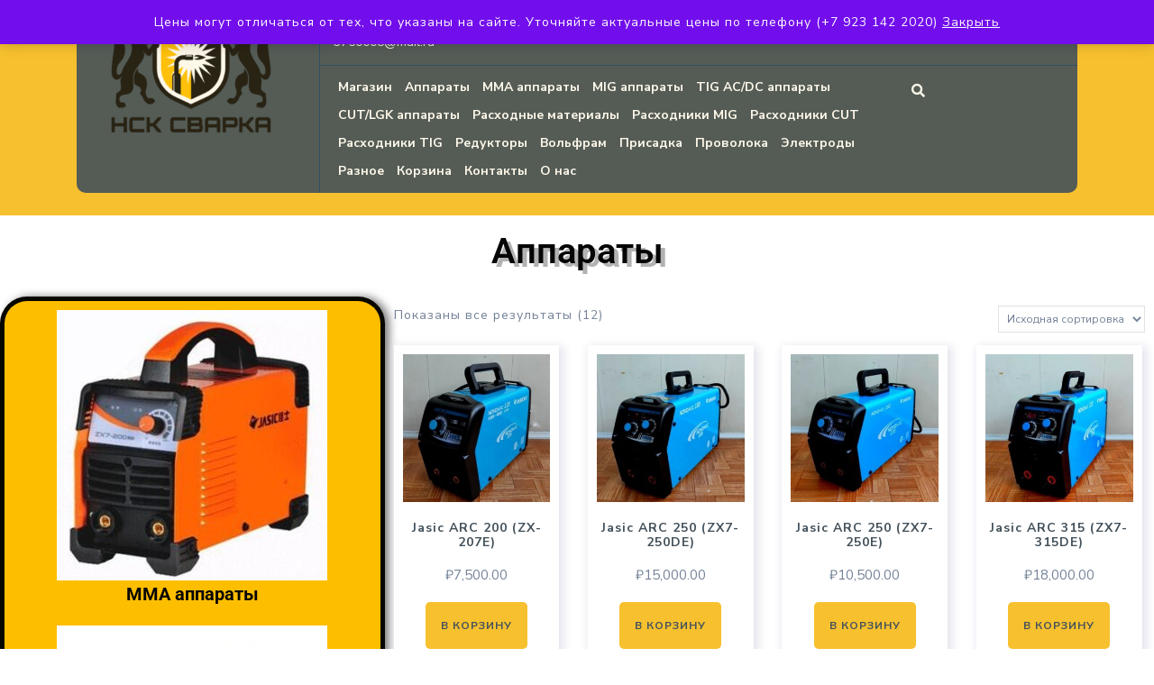

--- FILE ---
content_type: text/html; charset=UTF-8
request_url: https://nsksvarka.ru/apparaty/
body_size: 16633
content:
<!DOCTYPE html>
<html lang="ru-RU">
<head>
<meta charset="UTF-8">
<meta name="viewport" content="width=device-width">
<link rel="profile" href="http://gmpg.org/xfn/11">
<meta name='robots' content='index, follow, max-image-preview:large, max-snippet:-1, max-video-preview:-1' />
<!-- This site is optimized with the Yoast SEO plugin v26.5 - https://yoast.com/wordpress/plugins/seo/ -->
<title>Аппараты &#8211; НСК сварка</title>
<meta name="description" content="В интернет-магазине &quot;Всё для Сварки&quot; г. Новосибирск мы подберем для вас необходимые сварочные аппараты отличного качества по приемлемым ценам." />
<link rel="canonical" href="https://nsksvarka.ru/apparaty/" />
<meta property="og:locale" content="ru_RU" />
<meta property="og:type" content="article" />
<meta property="og:title" content="Аппараты &#8211; НСК сварка" />
<meta property="og:description" content="В интернет-магазине &quot;Всё для Сварки&quot; г. Новосибирск мы подберем для вас необходимые сварочные аппараты отличного качества по приемлемым ценам." />
<meta property="og:url" content="https://nsksvarka.ru/apparaty/" />
<meta property="og:site_name" content="НСК сварка" />
<meta property="article:modified_time" content="2022-10-26T09:53:12+00:00" />
<meta name="twitter:card" content="summary_large_image" />
<meta name="twitter:label1" content="Примерное время для чтения" />
<meta name="twitter:data1" content="4 минуты" />
<script type="application/ld+json" class="yoast-schema-graph">{"@context":"https://schema.org","@graph":[{"@type":"WebPage","@id":"https://nsksvarka.ru/apparaty/","url":"https://nsksvarka.ru/apparaty/","name":"Аппараты &#8211; НСК сварка","isPartOf":{"@id":"https://nsksvarka.ru/#website"},"datePublished":"2019-05-29T12:13:54+00:00","dateModified":"2022-10-26T09:53:12+00:00","description":"В интернет-магазине \"Всё для Сварки\" г. Новосибирск мы подберем для вас необходимые сварочные аппараты отличного качества по приемлемым ценам.","breadcrumb":{"@id":"https://nsksvarka.ru/apparaty/#breadcrumb"},"inLanguage":"ru-RU","potentialAction":[{"@type":"ReadAction","target":["https://nsksvarka.ru/apparaty/"]}]},{"@type":"BreadcrumbList","@id":"https://nsksvarka.ru/apparaty/#breadcrumb","itemListElement":[{"@type":"ListItem","position":1,"name":"Главная страница","item":"https://nsksvarka.ru/"},{"@type":"ListItem","position":2,"name":"Аппараты"}]},{"@type":"WebSite","@id":"https://nsksvarka.ru/#website","url":"https://nsksvarka.ru/","name":"НСК сварка","description":"Интернет-магазин по продаже сварочного оборудования","publisher":{"@id":"https://nsksvarka.ru/#organization"},"potentialAction":[{"@type":"SearchAction","target":{"@type":"EntryPoint","urlTemplate":"https://nsksvarka.ru/?s={search_term_string}"},"query-input":{"@type":"PropertyValueSpecification","valueRequired":true,"valueName":"search_term_string"}}],"inLanguage":"ru-RU"},{"@type":"Organization","@id":"https://nsksvarka.ru/#organization","name":"НСК Сварка","url":"https://nsksvarka.ru/","logo":{"@type":"ImageObject","inLanguage":"ru-RU","@id":"https://nsksvarka.ru/#/schema/logo/image/","url":"https://nsksvarka.ru/wp-content/uploads/2019/07/NSK_Svarka_Logo01.png","contentUrl":"https://nsksvarka.ru/wp-content/uploads/2019/07/NSK_Svarka_Logo01.png","width":2500,"height":2500,"caption":"НСК Сварка"},"image":{"@id":"https://nsksvarka.ru/#/schema/logo/image/"},"sameAs":["https://www.instagram.com/154svarka"]}]}</script>
<!-- / Yoast SEO plugin. -->
<link rel='dns-prefetch' href='//fonts.googleapis.com' />
<link rel="alternate" type="application/rss+xml" title="НСК сварка &raquo; Лента" href="https://nsksvarka.ru/feed/" />
<link rel="alternate" type="application/rss+xml" title="НСК сварка &raquo; Лента комментариев" href="https://nsksvarka.ru/comments/feed/" />
<link rel="alternate" title="oEmbed (JSON)" type="application/json+oembed" href="https://nsksvarka.ru/wp-json/oembed/1.0/embed?url=https%3A%2F%2Fnsksvarka.ru%2Fapparaty%2F" />
<link rel="alternate" title="oEmbed (XML)" type="text/xml+oembed" href="https://nsksvarka.ru/wp-json/oembed/1.0/embed?url=https%3A%2F%2Fnsksvarka.ru%2Fapparaty%2F&#038;format=xml" />
<style id='wp-img-auto-sizes-contain-inline-css' type='text/css'>
img:is([sizes=auto i],[sizes^="auto," i]){contain-intrinsic-size:3000px 1500px}
/*# sourceURL=wp-img-auto-sizes-contain-inline-css */
</style>
<style id='classic-theme-styles-inline-css' type='text/css'>
/*! This file is auto-generated */
.wp-block-button__link{color:#fff;background-color:#32373c;border-radius:9999px;box-shadow:none;text-decoration:none;padding:calc(.667em + 2px) calc(1.333em + 2px);font-size:1.125em}.wp-block-file__button{background:#32373c;color:#fff;text-decoration:none}
/*# sourceURL=/wp-includes/css/classic-themes.min.css */
</style>
<style id='global-styles-inline-css' type='text/css'>
:root{--wp--preset--aspect-ratio--square: 1;--wp--preset--aspect-ratio--4-3: 4/3;--wp--preset--aspect-ratio--3-4: 3/4;--wp--preset--aspect-ratio--3-2: 3/2;--wp--preset--aspect-ratio--2-3: 2/3;--wp--preset--aspect-ratio--16-9: 16/9;--wp--preset--aspect-ratio--9-16: 9/16;--wp--preset--color--black: #000000;--wp--preset--color--cyan-bluish-gray: #abb8c3;--wp--preset--color--white: #ffffff;--wp--preset--color--pale-pink: #f78da7;--wp--preset--color--vivid-red: #cf2e2e;--wp--preset--color--luminous-vivid-orange: #ff6900;--wp--preset--color--luminous-vivid-amber: #fcb900;--wp--preset--color--light-green-cyan: #7bdcb5;--wp--preset--color--vivid-green-cyan: #00d084;--wp--preset--color--pale-cyan-blue: #8ed1fc;--wp--preset--color--vivid-cyan-blue: #0693e3;--wp--preset--color--vivid-purple: #9b51e0;--wp--preset--gradient--vivid-cyan-blue-to-vivid-purple: linear-gradient(135deg,rgb(6,147,227) 0%,rgb(155,81,224) 100%);--wp--preset--gradient--light-green-cyan-to-vivid-green-cyan: linear-gradient(135deg,rgb(122,220,180) 0%,rgb(0,208,130) 100%);--wp--preset--gradient--luminous-vivid-amber-to-luminous-vivid-orange: linear-gradient(135deg,rgb(252,185,0) 0%,rgb(255,105,0) 100%);--wp--preset--gradient--luminous-vivid-orange-to-vivid-red: linear-gradient(135deg,rgb(255,105,0) 0%,rgb(207,46,46) 100%);--wp--preset--gradient--very-light-gray-to-cyan-bluish-gray: linear-gradient(135deg,rgb(238,238,238) 0%,rgb(169,184,195) 100%);--wp--preset--gradient--cool-to-warm-spectrum: linear-gradient(135deg,rgb(74,234,220) 0%,rgb(151,120,209) 20%,rgb(207,42,186) 40%,rgb(238,44,130) 60%,rgb(251,105,98) 80%,rgb(254,248,76) 100%);--wp--preset--gradient--blush-light-purple: linear-gradient(135deg,rgb(255,206,236) 0%,rgb(152,150,240) 100%);--wp--preset--gradient--blush-bordeaux: linear-gradient(135deg,rgb(254,205,165) 0%,rgb(254,45,45) 50%,rgb(107,0,62) 100%);--wp--preset--gradient--luminous-dusk: linear-gradient(135deg,rgb(255,203,112) 0%,rgb(199,81,192) 50%,rgb(65,88,208) 100%);--wp--preset--gradient--pale-ocean: linear-gradient(135deg,rgb(255,245,203) 0%,rgb(182,227,212) 50%,rgb(51,167,181) 100%);--wp--preset--gradient--electric-grass: linear-gradient(135deg,rgb(202,248,128) 0%,rgb(113,206,126) 100%);--wp--preset--gradient--midnight: linear-gradient(135deg,rgb(2,3,129) 0%,rgb(40,116,252) 100%);--wp--preset--font-size--small: 13px;--wp--preset--font-size--medium: 20px;--wp--preset--font-size--large: 36px;--wp--preset--font-size--x-large: 42px;--wp--preset--spacing--20: 0.44rem;--wp--preset--spacing--30: 0.67rem;--wp--preset--spacing--40: 1rem;--wp--preset--spacing--50: 1.5rem;--wp--preset--spacing--60: 2.25rem;--wp--preset--spacing--70: 3.38rem;--wp--preset--spacing--80: 5.06rem;--wp--preset--shadow--natural: 6px 6px 9px rgba(0, 0, 0, 0.2);--wp--preset--shadow--deep: 12px 12px 50px rgba(0, 0, 0, 0.4);--wp--preset--shadow--sharp: 6px 6px 0px rgba(0, 0, 0, 0.2);--wp--preset--shadow--outlined: 6px 6px 0px -3px rgb(255, 255, 255), 6px 6px rgb(0, 0, 0);--wp--preset--shadow--crisp: 6px 6px 0px rgb(0, 0, 0);}:where(.is-layout-flex){gap: 0.5em;}:where(.is-layout-grid){gap: 0.5em;}body .is-layout-flex{display: flex;}.is-layout-flex{flex-wrap: wrap;align-items: center;}.is-layout-flex > :is(*, div){margin: 0;}body .is-layout-grid{display: grid;}.is-layout-grid > :is(*, div){margin: 0;}:where(.wp-block-columns.is-layout-flex){gap: 2em;}:where(.wp-block-columns.is-layout-grid){gap: 2em;}:where(.wp-block-post-template.is-layout-flex){gap: 1.25em;}:where(.wp-block-post-template.is-layout-grid){gap: 1.25em;}.has-black-color{color: var(--wp--preset--color--black) !important;}.has-cyan-bluish-gray-color{color: var(--wp--preset--color--cyan-bluish-gray) !important;}.has-white-color{color: var(--wp--preset--color--white) !important;}.has-pale-pink-color{color: var(--wp--preset--color--pale-pink) !important;}.has-vivid-red-color{color: var(--wp--preset--color--vivid-red) !important;}.has-luminous-vivid-orange-color{color: var(--wp--preset--color--luminous-vivid-orange) !important;}.has-luminous-vivid-amber-color{color: var(--wp--preset--color--luminous-vivid-amber) !important;}.has-light-green-cyan-color{color: var(--wp--preset--color--light-green-cyan) !important;}.has-vivid-green-cyan-color{color: var(--wp--preset--color--vivid-green-cyan) !important;}.has-pale-cyan-blue-color{color: var(--wp--preset--color--pale-cyan-blue) !important;}.has-vivid-cyan-blue-color{color: var(--wp--preset--color--vivid-cyan-blue) !important;}.has-vivid-purple-color{color: var(--wp--preset--color--vivid-purple) !important;}.has-black-background-color{background-color: var(--wp--preset--color--black) !important;}.has-cyan-bluish-gray-background-color{background-color: var(--wp--preset--color--cyan-bluish-gray) !important;}.has-white-background-color{background-color: var(--wp--preset--color--white) !important;}.has-pale-pink-background-color{background-color: var(--wp--preset--color--pale-pink) !important;}.has-vivid-red-background-color{background-color: var(--wp--preset--color--vivid-red) !important;}.has-luminous-vivid-orange-background-color{background-color: var(--wp--preset--color--luminous-vivid-orange) !important;}.has-luminous-vivid-amber-background-color{background-color: var(--wp--preset--color--luminous-vivid-amber) !important;}.has-light-green-cyan-background-color{background-color: var(--wp--preset--color--light-green-cyan) !important;}.has-vivid-green-cyan-background-color{background-color: var(--wp--preset--color--vivid-green-cyan) !important;}.has-pale-cyan-blue-background-color{background-color: var(--wp--preset--color--pale-cyan-blue) !important;}.has-vivid-cyan-blue-background-color{background-color: var(--wp--preset--color--vivid-cyan-blue) !important;}.has-vivid-purple-background-color{background-color: var(--wp--preset--color--vivid-purple) !important;}.has-black-border-color{border-color: var(--wp--preset--color--black) !important;}.has-cyan-bluish-gray-border-color{border-color: var(--wp--preset--color--cyan-bluish-gray) !important;}.has-white-border-color{border-color: var(--wp--preset--color--white) !important;}.has-pale-pink-border-color{border-color: var(--wp--preset--color--pale-pink) !important;}.has-vivid-red-border-color{border-color: var(--wp--preset--color--vivid-red) !important;}.has-luminous-vivid-orange-border-color{border-color: var(--wp--preset--color--luminous-vivid-orange) !important;}.has-luminous-vivid-amber-border-color{border-color: var(--wp--preset--color--luminous-vivid-amber) !important;}.has-light-green-cyan-border-color{border-color: var(--wp--preset--color--light-green-cyan) !important;}.has-vivid-green-cyan-border-color{border-color: var(--wp--preset--color--vivid-green-cyan) !important;}.has-pale-cyan-blue-border-color{border-color: var(--wp--preset--color--pale-cyan-blue) !important;}.has-vivid-cyan-blue-border-color{border-color: var(--wp--preset--color--vivid-cyan-blue) !important;}.has-vivid-purple-border-color{border-color: var(--wp--preset--color--vivid-purple) !important;}.has-vivid-cyan-blue-to-vivid-purple-gradient-background{background: var(--wp--preset--gradient--vivid-cyan-blue-to-vivid-purple) !important;}.has-light-green-cyan-to-vivid-green-cyan-gradient-background{background: var(--wp--preset--gradient--light-green-cyan-to-vivid-green-cyan) !important;}.has-luminous-vivid-amber-to-luminous-vivid-orange-gradient-background{background: var(--wp--preset--gradient--luminous-vivid-amber-to-luminous-vivid-orange) !important;}.has-luminous-vivid-orange-to-vivid-red-gradient-background{background: var(--wp--preset--gradient--luminous-vivid-orange-to-vivid-red) !important;}.has-very-light-gray-to-cyan-bluish-gray-gradient-background{background: var(--wp--preset--gradient--very-light-gray-to-cyan-bluish-gray) !important;}.has-cool-to-warm-spectrum-gradient-background{background: var(--wp--preset--gradient--cool-to-warm-spectrum) !important;}.has-blush-light-purple-gradient-background{background: var(--wp--preset--gradient--blush-light-purple) !important;}.has-blush-bordeaux-gradient-background{background: var(--wp--preset--gradient--blush-bordeaux) !important;}.has-luminous-dusk-gradient-background{background: var(--wp--preset--gradient--luminous-dusk) !important;}.has-pale-ocean-gradient-background{background: var(--wp--preset--gradient--pale-ocean) !important;}.has-electric-grass-gradient-background{background: var(--wp--preset--gradient--electric-grass) !important;}.has-midnight-gradient-background{background: var(--wp--preset--gradient--midnight) !important;}.has-small-font-size{font-size: var(--wp--preset--font-size--small) !important;}.has-medium-font-size{font-size: var(--wp--preset--font-size--medium) !important;}.has-large-font-size{font-size: var(--wp--preset--font-size--large) !important;}.has-x-large-font-size{font-size: var(--wp--preset--font-size--x-large) !important;}
:where(.wp-block-post-template.is-layout-flex){gap: 1.25em;}:where(.wp-block-post-template.is-layout-grid){gap: 1.25em;}
:where(.wp-block-term-template.is-layout-flex){gap: 1.25em;}:where(.wp-block-term-template.is-layout-grid){gap: 1.25em;}
:where(.wp-block-columns.is-layout-flex){gap: 2em;}:where(.wp-block-columns.is-layout-grid){gap: 2em;}
:root :where(.wp-block-pullquote){font-size: 1.5em;line-height: 1.6;}
/*# sourceURL=global-styles-inline-css */
</style>
<!-- <link rel='stylesheet' id='woocommerce-layout-css' href='https://nsksvarka.ru/wp-content/plugins/woocommerce/assets/css/woocommerce-layout.css?ver=10.4.0' type='text/css' media='all' /> -->
<link rel="stylesheet" type="text/css" href="//nsksvarka.ru/wp-content/cache/wpfc-minified/nqi6gok/9tx6x.css" media="all"/>
<!-- <link rel='stylesheet' id='woocommerce-smallscreen-css' href='https://nsksvarka.ru/wp-content/plugins/woocommerce/assets/css/woocommerce-smallscreen.css?ver=10.4.0' type='text/css' media='only screen and (max-width: 768px)' /> -->
<link rel="stylesheet" type="text/css" href="//nsksvarka.ru/wp-content/cache/wpfc-minified/14t72kr6/9tx6x.css" media="only screen and (max-width: 768px)"/>
<!-- <link rel='stylesheet' id='woocommerce-general-css' href='https://nsksvarka.ru/wp-content/plugins/woocommerce/assets/css/woocommerce.css?ver=10.4.0' type='text/css' media='all' /> -->
<link rel="stylesheet" type="text/css" href="//nsksvarka.ru/wp-content/cache/wpfc-minified/qglkf5lk/9tx6x.css" media="all"/>
<style id='woocommerce-inline-inline-css' type='text/css'>
.woocommerce form .form-row .required { visibility: visible; }
/*# sourceURL=woocommerce-inline-inline-css */
</style>
<!-- <link rel='stylesheet' id='aws-style-css' href='https://nsksvarka.ru/wp-content/plugins/advanced-woo-search/assets/css/common.min.css?ver=3.49' type='text/css' media='all' /> -->
<link rel="stylesheet" type="text/css" href="//nsksvarka.ru/wp-content/cache/wpfc-minified/309ayr0c/9tx6x.css" media="all"/>
<link rel='stylesheet' id='industrial-lite-font-css' href='//fonts.googleapis.com/css?family=ZCOOL+XiaoWei%7CStylish%7CNunito+Sans%3A200%2C200i%2C300%2C300i%2C400%2C400i%2C600%2C600i%2C700%2C700i%2C800%2C800i%2C900%2C900i%7CHeebo%3A100%2C300%2C400%2C500%2C700%2C800%2C900%7CSaira%3A100%2C200%2C300%2C400%2C500%2C600%2C700%2C800%2C900%7CKrub%3A200%2C200i%2C300%2C300i%2C400%2C400i%2C500%2C500i%2C600%2C600i%2C700%2C700i%7CPT+Sans%3A300%2C400%2C600%2C700%2C800%2C900%7CRoboto%3A100%2C100i%2C300%2C300i%2C400%2C400i%2C500%2C500i%2C700%2C700i%2C900%2C900i%7CRoboto+Condensed%3A400%2C700%7COpen+Sans%3A300%2C300i%2C400%2C400i%2C600%2C600i%2C700%2C700i%2C800%2C800i%7CFira+Sans%3A100%2C100i%2C200%2C200i%2C300%2C300i%2C400%2C400i%2C500%2C500i%2C600%2C600i%2C700%2C700i%2C800%2C800i%2C900%2C900i%7COverpass%7CStaatliches%7CMontserrat%3A100%2C100i%2C200%2C200i%2C300%2C300i%2C400%2C400i%2C500%2C500i%2C600%2C600i%2C700%2C700i%2C800%2C800i%2C900%2C900i%7CPlayball%3A300%2C400%2C600%2C700%2C800%2C900%7CAlegreya%3A300%2C400%2C600%2C700%2C800%2C900%7CJulius+Sans+One%7CArsenal%7CSlabo%7CLato%7COverpass+Mono%7CSource+Sans+Pro%7CRaleway%7CMerriweather%7CDroid+Sans%7CRubik%7CLora%7CUbuntu%7CCabin%7CArimo%7CPlayfair+Display%7CQuicksand%7CPadauk%7CMuli%7CInconsolata%7CBitter%7CPacifico%7CIndie+Flower%7CVT323%7CDosis%7CFrank+Ruhl+Libre%7CFjalla+One%7COxygen%3A300%2C400%2C700%7CArvo%7CNoto+Serif%7CLobster%7CCrimson+Text%7CYanone+Kaffeesatz%7CAnton%7CLibre+Baskerville%7CBree+Serif%7CGloria+Hallelujah%7CJosefin+Sans%7CAbril+Fatface%7CVarela+Round%7CVampiro+One%7CShadows+Into+Light%7CCuprum%7CRokkitt%7CVollkorn%3A400%2C400i%2C600%2C600i%2C700%2C700i%2C900%2C900i%7CFrancois+One%7COrbitron%7CPatua+One%7CAcme%7CSatisfy%7CJosefin+Slab%7CQuattrocento+Sans%7CArchitects+Daughter%7CRusso+One%7CMonda%7CRighteous%7CLobster+Two%7CHammersmith+One%7CCourgette%7CPermanent+Marker%7CCherry+Swash%7CCormorant+Garamond%7CPoiret+One%7CBenchNine%7CEconomica%7CHandlee%7CCardo%7CAlfa+Slab+One%7CAveria+Serif+Libre%7CCookie%7CChewy%7CGreat+Vibes%7CComing+Soon%7CPhilosopher%7CDays+One%7CKanit%7CShrikhand%7CTangerine%7CIM+Fell+English+SC%7CBoogaloo%7CBangers%7CFredoka+One%7CBad+Script%7CVolkhov%7CShadows+Into+Light+Two%7CMarck+Script%7CSacramento%7CUnica+One&#038;ver=6.9' type='text/css' media='all' />
<!-- <link rel='stylesheet' id='bootstrap-css' href='https://nsksvarka.ru/wp-content/themes/industrial-lite/assets/css/bootstrap.css?ver=6.9' type='text/css' media='all' /> -->
<!-- <link rel='stylesheet' id='industrial-lite-basic-style-css' href='https://nsksvarka.ru/wp-content/themes/industrial-lite/style.css?ver=6.9' type='text/css' media='all' /> -->
<link rel="stylesheet" type="text/css" href="//nsksvarka.ru/wp-content/cache/wpfc-minified/6kmob9nt/9tx6x.css" media="all"/>
<style id='industrial-lite-basic-style-inline-css' type='text/css'>
.main-header-box, #header .nav ul.sub-menu li a, #slider .carousel-control-prev-icon, #slider .carousel-control-next-icon, .more-btn a:hover, #footer, .pagination span, .pagination a, #sidebar .custom-social-icons i:hover, .woocommerce span.onsale, .woocommerce #respond input#submit:hover, .woocommerce a.button:hover, .woocommerce button.button:hover, .woocommerce input.button:hover, .woocommerce #respond input#submit.alt:hover, .woocommerce a.button.alt:hover, .woocommerce button.button.alt:hover, .woocommerce input.button.alt:hover{background-color: #43515b;}.top-bar-btn a, #slider .inner_carousel h2, .more-btn a, #slider .inner_carousel p, h1, h2, h3, h4, h5, h6, #footer input[type="submit"], #sidebar .custom-social-icons i, #footer .custom-social-icons i, .copyright p, .copyright a, #footer .tagcloud a:hover, .post-main-box h3, .pagination a:hover, .pagination .current, #sidebar input[type="submit"], #sidebar h3, #sidebar .tagcloud a:hover, #comments input[type="submit"], .post-navigation a, input[type="submit"], h2.woocommerce-loop-product__title, .woocommerce div.product .product_title, .woocommerce #respond input#submit, .woocommerce a.button, .woocommerce button.button, .woocommerce input.button, .woocommerce #respond input#submit.alt, .woocommerce a.button.alt, .woocommerce button.button.alt, .woocommerce input.button.alt, .woocommerce .quantity .qty, .woocommerce-message::before, .woocommerce-info::before, nav.woocommerce-MyAccount-navigation ul li a{color: #43515b;}.woocommerce .quantity .qty{border-color: #43515b;}.woocommerce-message, .woocommerce-info{border-top-color: #43515b;}nav.woocommerce-MyAccount-navigation ul li{
box-shadow: 2px 2px 0 0 #43515b;
}
/*# sourceURL=industrial-lite-basic-style-inline-css */
</style>
<!-- <link rel='stylesheet' id='font-awesome-css' href='https://nsksvarka.ru/wp-content/plugins/elementor/assets/lib/font-awesome/css/font-awesome.min.css?ver=4.7.0' type='text/css' media='all' /> -->
<!-- <link rel='stylesheet' id='dashicons-css' href='https://nsksvarka.ru/wp-includes/css/dashicons.min.css?ver=6.9' type='text/css' media='all' /> -->
<!-- <link rel='stylesheet' id='elementor-icons-css' href='https://nsksvarka.ru/wp-content/plugins/elementor/assets/lib/eicons/css/elementor-icons.min.css?ver=5.44.0' type='text/css' media='all' /> -->
<!-- <link rel='stylesheet' id='elementor-frontend-css' href='https://nsksvarka.ru/wp-content/plugins/elementor/assets/css/frontend.min.css?ver=3.33.4' type='text/css' media='all' /> -->
<link rel="stylesheet" type="text/css" href="//nsksvarka.ru/wp-content/cache/wpfc-minified/6yljvbjt/a02yx.css" media="all"/>
<link rel='stylesheet' id='elementor-post-906-css' href='https://nsksvarka.ru/wp-content/uploads/elementor/css/post-906.css?ver=1765543615' type='text/css' media='all' />
<!-- <link rel='stylesheet' id='font-awesome-5-all-css' href='https://nsksvarka.ru/wp-content/plugins/elementor/assets/lib/font-awesome/css/all.min.css?ver=3.33.4' type='text/css' media='all' /> -->
<!-- <link rel='stylesheet' id='font-awesome-4-shim-css' href='https://nsksvarka.ru/wp-content/plugins/elementor/assets/lib/font-awesome/css/v4-shims.min.css?ver=3.33.4' type='text/css' media='all' /> -->
<!-- <link rel='stylesheet' id='fluentform-elementor-widget-css' href='https://nsksvarka.ru/wp-content/plugins/fluentform/assets/css/fluent-forms-elementor-widget.css?ver=6.1.11' type='text/css' media='all' /> -->
<!-- <link rel='stylesheet' id='widget-heading-css' href='https://nsksvarka.ru/wp-content/plugins/elementor/assets/css/widget-heading.min.css?ver=3.33.4' type='text/css' media='all' /> -->
<!-- <link rel='stylesheet' id='widget-image-css' href='https://nsksvarka.ru/wp-content/plugins/elementor/assets/css/widget-image.min.css?ver=3.33.4' type='text/css' media='all' /> -->
<link rel="stylesheet" type="text/css" href="//nsksvarka.ru/wp-content/cache/wpfc-minified/uyv0mt/a80kd.css" media="all"/>
<link rel='stylesheet' id='elementor-post-149-css' href='https://nsksvarka.ru/wp-content/uploads/elementor/css/post-149.css?ver=1765751741' type='text/css' media='all' />
<!-- <link rel='stylesheet' id='master-addons-main-style-css' href='https://nsksvarka.ru/wp-content/plugins/master-addons/assets/css/master-addons-styles.css?ver=6.9' type='text/css' media='all' /> -->
<!-- <link rel='stylesheet' id='elementor-gf-local-roboto-css' href='https://nsksvarka.ru/wp-content/uploads/elementor/google-fonts/css/roboto.css?ver=1752227610' type='text/css' media='all' /> -->
<!-- <link rel='stylesheet' id='elementor-gf-local-robotoslab-css' href='https://nsksvarka.ru/wp-content/uploads/elementor/google-fonts/css/robotoslab.css?ver=1752227635' type='text/css' media='all' /> -->
<link rel="stylesheet" type="text/css" href="//nsksvarka.ru/wp-content/cache/wpfc-minified/7wrb4q59/9tx6x.css" media="all"/>
<script type="text/javascript" id="jquery-core-js-before">
/* <![CDATA[ */
/* < ![CDATA[ */
function jltmaNS(n){for(var e=n.split("."),a=window,i="",r=e.length,t=0;r>t;t++)"window"!=e[t]&&(i=e[t],a[i]=a[i]||{},a=a[i]);return a;}
/* ]]]]><![CDATA[> */
//# sourceURL=jquery-core-js-before
/* ]]> */
</script>
<script src='//nsksvarka.ru/wp-content/cache/wpfc-minified/llzmdl1j/9tx6x.js' type="text/javascript"></script>
<!-- <script type="text/javascript" src="https://nsksvarka.ru/wp-includes/js/jquery/jquery.min.js?ver=3.7.1" id="jquery-core-js"></script> -->
<!-- <script type="text/javascript" src="https://nsksvarka.ru/wp-includes/js/jquery/jquery-migrate.min.js?ver=3.4.1" id="jquery-migrate-js"></script> -->
<!-- <script type="text/javascript" src="https://nsksvarka.ru/wp-content/plugins/woocommerce/assets/js/jquery-blockui/jquery.blockUI.min.js?ver=2.7.0-wc.10.4.0" id="wc-jquery-blockui-js" defer="defer" data-wp-strategy="defer"></script> -->
<script type="text/javascript" id="wc-add-to-cart-js-extra">
/* <![CDATA[ */
var wc_add_to_cart_params = {"ajax_url":"/wp-admin/admin-ajax.php","wc_ajax_url":"/?wc-ajax=%%endpoint%%","i18n_view_cart":"\u041f\u0440\u043e\u0441\u043c\u043e\u0442\u0440 \u043a\u043e\u0440\u0437\u0438\u043d\u044b","cart_url":"https://nsksvarka.ru/cart/","is_cart":"","cart_redirect_after_add":"no"};
//# sourceURL=wc-add-to-cart-js-extra
/* ]]> */
</script>
<script src='//nsksvarka.ru/wp-content/cache/wpfc-minified/e74gukrx/9tx6x.js' type="text/javascript"></script>
<!-- <script type="text/javascript" src="https://nsksvarka.ru/wp-content/plugins/woocommerce/assets/js/frontend/add-to-cart.min.js?ver=10.4.0" id="wc-add-to-cart-js" defer="defer" data-wp-strategy="defer"></script> -->
<!-- <script type="text/javascript" src="https://nsksvarka.ru/wp-content/plugins/woocommerce/assets/js/js-cookie/js.cookie.min.js?ver=2.1.4-wc.10.4.0" id="wc-js-cookie-js" defer="defer" data-wp-strategy="defer"></script> -->
<script type="text/javascript" id="woocommerce-js-extra">
/* <![CDATA[ */
var woocommerce_params = {"ajax_url":"/wp-admin/admin-ajax.php","wc_ajax_url":"/?wc-ajax=%%endpoint%%","i18n_password_show":"\u041f\u043e\u043a\u0430\u0437\u0430\u0442\u044c \u043f\u0430\u0440\u043e\u043b\u044c","i18n_password_hide":"\u0421\u043a\u0440\u044b\u0442\u044c \u043f\u0430\u0440\u043e\u043b\u044c"};
//# sourceURL=woocommerce-js-extra
/* ]]> */
</script>
<script src='//nsksvarka.ru/wp-content/cache/wpfc-minified/1rs9e3v1/9tx6x.js' type="text/javascript"></script>
<!-- <script type="text/javascript" src="https://nsksvarka.ru/wp-content/plugins/woocommerce/assets/js/frontend/woocommerce.min.js?ver=10.4.0" id="woocommerce-js" defer="defer" data-wp-strategy="defer"></script> -->
<!-- <script type="text/javascript" src="https://nsksvarka.ru/wp-content/themes/industrial-lite/assets/js/custom.js?ver=6.9" id="industrial-lite-custom-scripts-jquery-js"></script> -->
<!-- <script type="text/javascript" src="https://nsksvarka.ru/wp-content/themes/industrial-lite/assets/js/SmoothScroll.js?ver=6.9" id="SmoothScroll-js"></script> -->
<!-- <script type="text/javascript" src="https://nsksvarka.ru/wp-content/plugins/elementor/assets/lib/font-awesome/js/v4-shims.min.js?ver=3.33.4" id="font-awesome-4-shim-js"></script> -->
<link rel="https://api.w.org/" href="https://nsksvarka.ru/wp-json/" /><link rel="alternate" title="JSON" type="application/json" href="https://nsksvarka.ru/wp-json/wp/v2/pages/149" /><link rel="EditURI" type="application/rsd+xml" title="RSD" href="https://nsksvarka.ru/xmlrpc.php?rsd" />
<meta name="generator" content="WordPress 6.9" />
<meta name="generator" content="WooCommerce 10.4.0" />
<link rel='shortlink' href='https://nsksvarka.ru/?p=149' />
<noscript><style>.woocommerce-product-gallery{ opacity: 1 !important; }</style></noscript>
<meta name="generator" content="Elementor 3.33.4; features: additional_custom_breakpoints; settings: css_print_method-external, google_font-enabled, font_display-auto">
<!-- Yandex.Metrika counter by Yandex Metrica Plugin -->
<script type="text/javascript" >
(function(m,e,t,r,i,k,a){m[i]=m[i]||function(){(m[i].a=m[i].a||[]).push(arguments)};
m[i].l=1*new Date();k=e.createElement(t),a=e.getElementsByTagName(t)[0],k.async=1,k.src=r,a.parentNode.insertBefore(k,a)})
(window, document, "script", "https://mc.yandex.ru/metrika/tag.js", "ym");
ym(55181785, "init", {
id:55181785,
clickmap:true,
trackLinks:true,
accurateTrackBounce:false,
webvisor:true,
});
</script>
<noscript><div><img src="https://mc.yandex.ru/watch/55181785" style="position:absolute; left:-9999px;" alt="" /></div></noscript>
<!-- /Yandex.Metrika counter -->
<style>
.e-con.e-parent:nth-of-type(n+4):not(.e-lazyloaded):not(.e-no-lazyload),
.e-con.e-parent:nth-of-type(n+4):not(.e-lazyloaded):not(.e-no-lazyload) * {
background-image: none !important;
}
@media screen and (max-height: 1024px) {
.e-con.e-parent:nth-of-type(n+3):not(.e-lazyloaded):not(.e-no-lazyload),
.e-con.e-parent:nth-of-type(n+3):not(.e-lazyloaded):not(.e-no-lazyload) * {
background-image: none !important;
}
}
@media screen and (max-height: 640px) {
.e-con.e-parent:nth-of-type(n+2):not(.e-lazyloaded):not(.e-no-lazyload),
.e-con.e-parent:nth-of-type(n+2):not(.e-lazyloaded):not(.e-no-lazyload) * {
background-image: none !important;
}
}
</style>
<link rel="icon" href="https://nsksvarka.ru/wp-content/uploads/2019/05/cropped-Лого-32x32.png" sizes="32x32" />
<link rel="icon" href="https://nsksvarka.ru/wp-content/uploads/2019/05/cropped-Лого-192x192.png" sizes="192x192" />
<link rel="apple-touch-icon" href="https://nsksvarka.ru/wp-content/uploads/2019/05/cropped-Лого-180x180.png" />
<meta name="msapplication-TileImage" content="https://nsksvarka.ru/wp-content/uploads/2019/05/cropped-Лого-270x270.png" />
</head>
<body class="wp-singular page-template page-template-elementor_header_footer page page-id-149 wp-custom-logo wp-theme-industrial-lite theme-industrial-lite woocommerce-demo-store woocommerce-no-js elementor-default elementor-template-full-width elementor-kit-906 elementor-page elementor-page-149">
<div class="home-page-header">
<div class="container">
<div class="main-header-box">
<div class="row">
<div class="col-lg-3 col-md-3 logo-bdr">
<div class="logo">
<style>
.custom-logo {
height: 134px;
max-height: 240px;
max-width: 240px;
width: 179px;
}
</style><a href="https://nsksvarka.ru/" class="custom-logo-link" rel="home"><img width="240" height="180" src="https://nsksvarka.ru/wp-content/uploads/2019/07/cropped-NSK_Svarka_Logo01.png" class="custom-logo" alt="НСК сварка" decoding="async" /></a>		        </div>
</div>
<div class="col-lg-9 col-md-9">
<div class="top-bar row mr-0">
<div class="col-lg-9 col-md-9">
<span><i class="fas fa-map-marker-alt"></i>ул. Богдана Хмельницкого, 45 (угловое помещение)</span>
<span><i class="fas fa-phone"></i>+7 (923) 142-20-20</span>
<span><i class="fas fa-envelope"></i>3750008@mail.ru</span>
</div>
<div class="col-lg-3 col-md-3">
<div class="top-bar-btn">
<a href="https://www.instagram.com/154svarka">Наш INSTAGRAM</a>
</div>
</div>
</div>
<div class="row">
<div class="col-lg-9 col-md-9"  >
<div class="toggle"><a class="toggleMenu" href="#">Меню</a></div>
<div id="header" class="menubar">
<div class="nav">
<div class="menu-%d0%b3%d0%bb%d0%b0%d0%b2%d0%bd%d0%be%d0%b5-container"><ul id="menu-%d0%b3%d0%bb%d0%b0%d0%b2%d0%bd%d0%be%d0%b5" class="menu"><li id="menu-item-190" class="menu-item menu-item-type-post_type menu-item-object-page menu-item-190"><a href="https://nsksvarka.ru/shop/">Магазин</a></li>
<li id="menu-item-187" class="menu-item menu-item-type-post_type menu-item-object-page current-menu-item page_item page-item-149 current_page_item menu-item-187"><a href="https://nsksvarka.ru/apparaty/" aria-current="page">Аппараты</a></li>
<li id="menu-item-900" class="menu-item menu-item-type-post_type menu-item-object-page menu-item-900"><a href="https://nsksvarka.ru/mma-apparaty/">MMA аппараты</a></li>
<li id="menu-item-185" class="menu-item menu-item-type-post_type menu-item-object-page menu-item-185"><a href="https://nsksvarka.ru/mig-apparaty/">MIG аппараты</a></li>
<li id="menu-item-186" class="menu-item menu-item-type-post_type menu-item-object-page menu-item-186"><a href="https://nsksvarka.ru/tig-ac-dc-apparaty/">TIG AC/DC аппараты</a></li>
<li id="menu-item-184" class="menu-item menu-item-type-post_type menu-item-object-page menu-item-184"><a href="https://nsksvarka.ru/cut-lgk-apparaty/">CUT/LGK аппараты</a></li>
<li id="menu-item-196" class="menu-item menu-item-type-post_type menu-item-object-page menu-item-196"><a href="https://nsksvarka.ru/raskhodnye-materialy/">Расходные материалы</a></li>
<li id="menu-item-195" class="menu-item menu-item-type-post_type menu-item-object-page menu-item-195"><a href="https://nsksvarka.ru/raskhodniki-mig/">Расходники MIG</a></li>
<li id="menu-item-194" class="menu-item menu-item-type-post_type menu-item-object-page menu-item-194"><a href="https://nsksvarka.ru/raskhodniki-cut/">Расходники CUT</a></li>
<li id="menu-item-495" class="menu-item menu-item-type-post_type menu-item-object-page menu-item-495"><a href="https://nsksvarka.ru/raskhodniki-tig/">Расходники TIG</a></li>
<li id="menu-item-594" class="menu-item menu-item-type-post_type menu-item-object-page menu-item-594"><a href="https://nsksvarka.ru/regulators/">Редукторы</a></li>
<li id="menu-item-354" class="menu-item menu-item-type-post_type menu-item-object-page menu-item-354"><a href="https://nsksvarka.ru/volfram/">Вольфрам</a></li>
<li id="menu-item-193" class="menu-item menu-item-type-post_type menu-item-object-page menu-item-193"><a href="https://nsksvarka.ru/prisadochnye-prutki/">Присадка</a></li>
<li id="menu-item-197" class="menu-item menu-item-type-post_type menu-item-object-page menu-item-197"><a href="https://nsksvarka.ru/svarochnaya-provoloka/">Проволока</a></li>
<li id="menu-item-797" class="menu-item menu-item-type-post_type menu-item-object-page menu-item-797"><a href="https://nsksvarka.ru/elektrody/">Электроды</a></li>
<li id="menu-item-494" class="menu-item menu-item-type-post_type menu-item-object-page menu-item-494"><a href="https://nsksvarka.ru/other/">Разное</a></li>
<li id="menu-item-189" class="menu-item menu-item-type-post_type menu-item-object-page menu-item-189"><a href="https://nsksvarka.ru/cart/">Корзина</a></li>
<li id="menu-item-256" class="menu-item menu-item-type-post_type menu-item-object-page menu-item-256"><a href="https://nsksvarka.ru/contacts/">Контакты</a></li>
<li id="menu-item-255" class="menu-item menu-item-type-post_type menu-item-object-page menu-item-255"><a href="https://nsksvarka.ru/about-us/">О нас</a></li>
</ul></div>	</div>
</div>			      	</div>
<div class="col-lg-1 col-md-1 col-3">
<div class="search-box">
<span><i class="fas fa-search"></i></span>
</div>
</div>
<div class="col-lg-3 col-md-3 col-9 pl-lg-0">
</div>
</div>
</div>
</div>
<div class="serach_outer">
<div class="closepop"><i class="far fa-window-close"></i></div>
<div class="serach_inner">
<div class="aws-container" data-url="/?wc-ajax=aws_action" data-siteurl="https://nsksvarka.ru" data-lang="" data-show-loader="true" data-show-more="true" data-show-page="true" data-ajax-search="true" data-show-clear="true" data-mobile-screen="false" data-use-analytics="false" data-min-chars="1" data-buttons-order="1" data-timeout="300" data-is-mobile="false" data-page-id="149" data-tax="" ><form class="aws-search-form" action="https://nsksvarka.ru/" method="get" role="search" ><div class="aws-wrapper"><label class="aws-search-label" for="693f3bbe1edfc">Найти</label><input type="search" name="s" id="693f3bbe1edfc" value="" class="aws-search-field" placeholder="Найти" autocomplete="off" /><input type="hidden" name="post_type" value="product"><input type="hidden" name="type_aws" value="true"><div class="aws-search-clear"><span>×</span></div><div class="aws-loader"></div></div></form></div>	      	</div>
</div>
</div>
</div>		</div>		<div data-elementor-type="wp-post" data-elementor-id="149" class="elementor elementor-149">
<section class="elementor-section elementor-top-section elementor-element elementor-element-62fda6d elementor-section-full_width elementor-section-height-default elementor-section-height-default jltma-glass-effect-no" data-id="62fda6d" data-element_type="section">
<div class="elementor-container elementor-column-gap-default">
<div class="elementor-column elementor-col-100 elementor-top-column elementor-element elementor-element-60cc797 jltma-glass-effect-no" data-id="60cc797" data-element_type="column">
<div class="elementor-widget-wrap elementor-element-populated">
<div class="elementor-element elementor-element-cd07a39 jltma-glass-effect-no elementor-widget elementor-widget-heading" data-id="cd07a39" data-element_type="widget" data-widget_type="heading.default">
<div class="elementor-widget-container">
<h1 class="elementor-heading-title elementor-size-default">Аппараты</h1>				</div>
</div>
</div>
</div>
</div>
</section>
<section class="elementor-section elementor-top-section elementor-element elementor-element-28bbc27 elementor-section-stretched elementor-section-full_width elementor-section-height-default elementor-section-height-default jltma-glass-effect-no" data-id="28bbc27" data-element_type="section" data-settings="{&quot;stretch_section&quot;:&quot;section-stretched&quot;}">
<div class="elementor-container elementor-column-gap-default">
<div class="elementor-column elementor-col-33 elementor-top-column elementor-element elementor-element-bef5d80 jltma-glass-effect-no" data-id="bef5d80" data-element_type="column" data-settings="{&quot;background_background&quot;:&quot;classic&quot;}">
<div class="elementor-widget-wrap elementor-element-populated">
<div class="elementor-element elementor-element-d7ed2de jltma-glass-effect-no elementor-widget elementor-widget-image" data-id="d7ed2de" data-element_type="widget" data-widget_type="image.default">
<div class="elementor-widget-container">
<figure class="wp-caption">
<a href="https://nsksvarka.ru/mma-apparaty/">
<img fetchpriority="high" decoding="async" width="300" height="300" src="https://nsksvarka.ru/wp-content/uploads/2022/10/категория-300x300.jpg" class="attachment-woocommerce_thumbnail size-woocommerce_thumbnail wp-image-1669" alt="" srcset="https://nsksvarka.ru/wp-content/uploads/2022/10/категория-300x300.jpg 300w, https://nsksvarka.ru/wp-content/uploads/2022/10/категория-150x150.jpg 150w, https://nsksvarka.ru/wp-content/uploads/2022/10/категория-100x100.jpg 100w, https://nsksvarka.ru/wp-content/uploads/2022/10/категория.jpg 350w" sizes="(max-width: 300px) 100vw, 300px" />								</a>
<figcaption class="widget-image-caption wp-caption-text">ММА аппараты</figcaption>
</figure>
</div>
</div>
<div class="elementor-element elementor-element-98d91fc jltma-glass-effect-no elementor-widget elementor-widget-image" data-id="98d91fc" data-element_type="widget" data-widget_type="image.default">
<div class="elementor-widget-container">
<figure class="wp-caption">
<a href="https://nsksvarka.ru/tig-ac-dc-apparaty/">
<img decoding="async" width="300" height="300" src="https://nsksvarka.ru/wp-content/uploads/2019/05/категория-300x300.jpg" class="attachment-woocommerce_thumbnail size-woocommerce_thumbnail wp-image-153" alt="TIG" srcset="https://nsksvarka.ru/wp-content/uploads/2019/05/категория-300x300.jpg 300w, https://nsksvarka.ru/wp-content/uploads/2019/05/категория.jpg 600w, https://nsksvarka.ru/wp-content/uploads/2019/05/категория-150x150.jpg 150w, https://nsksvarka.ru/wp-content/uploads/2019/05/категория-100x100.jpg 100w" sizes="(max-width: 300px) 100vw, 300px" />								</a>
<figcaption class="widget-image-caption wp-caption-text">TIG AC/DC аппараты</figcaption>
</figure>
</div>
</div>
<div class="elementor-element elementor-element-afff7ea jltma-glass-effect-no elementor-widget elementor-widget-image" data-id="afff7ea" data-element_type="widget" data-widget_type="image.default">
<div class="elementor-widget-container">
<figure class="wp-caption">
<a href="https://nsksvarka.ru/mig-apparaty">
<img loading="lazy" decoding="async" width="300" height="300" src="https://nsksvarka.ru/wp-content/uploads/2019/05/категория-1-300x300.jpg" class="attachment-woocommerce_thumbnail size-woocommerce_thumbnail wp-image-154" alt="Полуавтомат" srcset="https://nsksvarka.ru/wp-content/uploads/2019/05/категория-1-300x300.jpg 300w, https://nsksvarka.ru/wp-content/uploads/2019/05/категория-1-600x600.jpg 600w, https://nsksvarka.ru/wp-content/uploads/2019/05/категория-1-150x150.jpg 150w, https://nsksvarka.ru/wp-content/uploads/2019/05/категория-1-768x768.jpg 768w, https://nsksvarka.ru/wp-content/uploads/2019/05/категория-1-1024x1024.jpg 1024w, https://nsksvarka.ru/wp-content/uploads/2019/05/категория-1-100x100.jpg 100w, https://nsksvarka.ru/wp-content/uploads/2019/05/категория-1.jpg 1200w" sizes="(max-width: 300px) 100vw, 300px" />								</a>
<figcaption class="widget-image-caption wp-caption-text">MIG аппараты</figcaption>
</figure>
</div>
</div>
<div class="elementor-element elementor-element-9777c9d jltma-glass-effect-no elementor-widget elementor-widget-image" data-id="9777c9d" data-element_type="widget" data-widget_type="image.default">
<div class="elementor-widget-container">
<figure class="wp-caption">
<a href="https://nsksvarka.ru/cut-lgk-apparaty">
<img loading="lazy" decoding="async" width="300" height="300" src="https://nsksvarka.ru/wp-content/uploads/2019/05/категория--300x300.jpg" class="attachment-woocommerce_thumbnail size-woocommerce_thumbnail wp-image-155" alt="Плазморез" srcset="https://nsksvarka.ru/wp-content/uploads/2019/05/категория--300x300.jpg 300w, https://nsksvarka.ru/wp-content/uploads/2019/05/категория--150x150.jpg 150w, https://nsksvarka.ru/wp-content/uploads/2019/05/категория--100x100.jpg 100w, https://nsksvarka.ru/wp-content/uploads/2019/05/категория-.jpg 425w" sizes="(max-width: 300px) 100vw, 300px" />								</a>
<figcaption class="widget-image-caption wp-caption-text">CUT/LGK аппараты</figcaption>
</figure>
</div>
</div>
</div>
</div>
<div class="elementor-column elementor-col-66 elementor-top-column elementor-element elementor-element-1dd97ef jltma-glass-effect-no" data-id="1dd97ef" data-element_type="column">
<div class="elementor-widget-wrap elementor-element-populated">
<div class="elementor-element elementor-element-aa3bd02 jltma-glass-effect-no elementor-widget elementor-widget-shortcode" data-id="aa3bd02" data-element_type="widget" data-widget_type="shortcode.default">
<div class="elementor-widget-container">
<div class="elementor-shortcode"><div class="woocommerce columns-4 "><div class="woocommerce-notices-wrapper"></div><p class="woocommerce-result-count" role="alert" aria-relevant="all" >
Показаны все результаты (12)</p>
<form class="woocommerce-ordering" method="get">
<select
name="orderby"
class="orderby"
aria-label="Заказ в магазине"
>
<option value="menu_order"  selected='selected'>Исходная сортировка</option>
<option value="popularity" >По популярности</option>
<option value="rating" >По рейтингу</option>
<option value="date" >По новизне</option>
<option value="price" >По возрастанию цены</option>
<option value="price-desc" >По убыванию цены</option>
</select>
<input type="hidden" name="paged" value="1" />
</form>
<ul class="products columns-4">
<li class="product type-product post-818 status-publish first instock product_cat-mma product_cat-apparaty-mma has-post-thumbnail shipping-taxable purchasable product-type-simple">
<a href="https://nsksvarka.ru/shop/jasic-arc-200-zx-207e/" class="woocommerce-LoopProduct-link woocommerce-loop-product__link"><img loading="lazy" decoding="async" width="300" height="300" src="https://nsksvarka.ru/wp-content/uploads/2020/01/120-300x300.jpg" class="attachment-woocommerce_thumbnail size-woocommerce_thumbnail" alt="Сварочный инвертор Jasic ARC 200 (ZX7-200E)" srcset="https://nsksvarka.ru/wp-content/uploads/2020/01/120-300x300.jpg 300w, https://nsksvarka.ru/wp-content/uploads/2020/01/120-150x150.jpg 150w, https://nsksvarka.ru/wp-content/uploads/2020/01/120-100x100.jpg 100w, https://nsksvarka.ru/wp-content/uploads/2020/01/120.jpg 350w" sizes="(max-width: 300px) 100vw, 300px" /><h2 class="woocommerce-loop-product__title">Jasic ARC 200 (ZX-207E)</h2>
<span class="price"><span class="woocommerce-Price-amount amount"><bdi><span class="woocommerce-Price-currencySymbol">&#8381;</span>7,500.00</bdi></span></span>
</a><a href="/apparaty/?add-to-cart=818" aria-describedby="woocommerce_loop_add_to_cart_link_describedby_818" data-quantity="1" class="button product_type_simple add_to_cart_button ajax_add_to_cart" data-product_id="818" data-product_sku="" aria-label="Добавить в корзину &ldquo;Jasic ARC 200 (ZX-207E)&rdquo;" rel="nofollow" data-success_message="«Jasic ARC 200 (ZX-207E)» добавлен в вашу корзину" role="button">В корзину</a>	<span id="woocommerce_loop_add_to_cart_link_describedby_818" class="screen-reader-text">
</span>
</li>
<li class="product type-product post-824 status-publish instock product_cat-mma product_cat-apparaty-mma has-post-thumbnail shipping-taxable purchasable product-type-simple">
<a href="https://nsksvarka.ru/shop/jasic-arc-250-zx7-250de/" class="woocommerce-LoopProduct-link woocommerce-loop-product__link"><img loading="lazy" decoding="async" width="300" height="300" src="https://nsksvarka.ru/wp-content/uploads/2020/01/180-300x300.jpg" class="attachment-woocommerce_thumbnail size-woocommerce_thumbnail" alt="Сварочный инвертор Jasic ARC 250 (ZX7-250DE)" srcset="https://nsksvarka.ru/wp-content/uploads/2020/01/180-300x300.jpg 300w, https://nsksvarka.ru/wp-content/uploads/2020/01/180-150x150.jpg 150w, https://nsksvarka.ru/wp-content/uploads/2020/01/180-100x100.jpg 100w, https://nsksvarka.ru/wp-content/uploads/2020/01/180.jpg 350w" sizes="(max-width: 300px) 100vw, 300px" /><h2 class="woocommerce-loop-product__title">Jasic ARC 250 (ZX7-250DE)</h2>
<span class="price"><span class="woocommerce-Price-amount amount"><bdi><span class="woocommerce-Price-currencySymbol">&#8381;</span>15,000.00</bdi></span></span>
</a><a href="/apparaty/?add-to-cart=824" aria-describedby="woocommerce_loop_add_to_cart_link_describedby_824" data-quantity="1" class="button product_type_simple add_to_cart_button ajax_add_to_cart" data-product_id="824" data-product_sku="" aria-label="Добавить в корзину &ldquo;Jasic ARC 250 (ZX7-250DE)&rdquo;" rel="nofollow" data-success_message="«Jasic ARC 250 (ZX7-250DE)» добавлен в вашу корзину" role="button">В корзину</a>	<span id="woocommerce_loop_add_to_cart_link_describedby_824" class="screen-reader-text">
</span>
</li>
<li class="product type-product post-823 status-publish instock product_cat-mma product_cat-apparaty-mma has-post-thumbnail shipping-taxable purchasable product-type-simple">
<a href="https://nsksvarka.ru/shop/jasic-arc-250-zx7-250e/" class="woocommerce-LoopProduct-link woocommerce-loop-product__link"><img loading="lazy" decoding="async" width="300" height="300" src="https://nsksvarka.ru/wp-content/uploads/2020/01/160-300x300.jpg" class="attachment-woocommerce_thumbnail size-woocommerce_thumbnail" alt="Сварочный инвертор Jasic ARC 250 (ZX7-250E)" srcset="https://nsksvarka.ru/wp-content/uploads/2020/01/160-300x300.jpg 300w, https://nsksvarka.ru/wp-content/uploads/2020/01/160-150x150.jpg 150w, https://nsksvarka.ru/wp-content/uploads/2020/01/160-100x100.jpg 100w, https://nsksvarka.ru/wp-content/uploads/2020/01/160.jpg 350w" sizes="(max-width: 300px) 100vw, 300px" /><h2 class="woocommerce-loop-product__title">Jasic ARC 250 (ZX7-250E)</h2>
<span class="price"><span class="woocommerce-Price-amount amount"><bdi><span class="woocommerce-Price-currencySymbol">&#8381;</span>10,500.00</bdi></span></span>
</a><a href="/apparaty/?add-to-cart=823" aria-describedby="woocommerce_loop_add_to_cart_link_describedby_823" data-quantity="1" class="button product_type_simple add_to_cart_button ajax_add_to_cart" data-product_id="823" data-product_sku="" aria-label="Добавить в корзину &ldquo;Jasic ARC 250 (ZX7-250E)&rdquo;" rel="nofollow" data-success_message="«Jasic ARC 250 (ZX7-250E)» добавлен в вашу корзину" role="button">В корзину</a>	<span id="woocommerce_loop_add_to_cart_link_describedby_823" class="screen-reader-text">
</span>
</li>
<li class="product type-product post-825 status-publish last instock product_cat-mma product_cat-apparaty-mma has-post-thumbnail shipping-taxable purchasable product-type-simple">
<a href="https://nsksvarka.ru/shop/jasic-arc-315-zx7-315de/" class="woocommerce-LoopProduct-link woocommerce-loop-product__link"><img loading="lazy" decoding="async" width="300" height="300" src="https://nsksvarka.ru/wp-content/uploads/2020/01/210-300x300.jpg" class="attachment-woocommerce_thumbnail size-woocommerce_thumbnail" alt="Сварочный инвертор Jasic ARC 315 (ZX7-315DE)" srcset="https://nsksvarka.ru/wp-content/uploads/2020/01/210-300x300.jpg 300w, https://nsksvarka.ru/wp-content/uploads/2020/01/210-150x150.jpg 150w, https://nsksvarka.ru/wp-content/uploads/2020/01/210-100x100.jpg 100w, https://nsksvarka.ru/wp-content/uploads/2020/01/210.jpg 350w" sizes="(max-width: 300px) 100vw, 300px" /><h2 class="woocommerce-loop-product__title">Jasic ARC 315 (ZX7-315DE)</h2>
<span class="price"><span class="woocommerce-Price-amount amount"><bdi><span class="woocommerce-Price-currencySymbol">&#8381;</span>18,000.00</bdi></span></span>
</a><a href="/apparaty/?add-to-cart=825" aria-describedby="woocommerce_loop_add_to_cart_link_describedby_825" data-quantity="1" class="button product_type_simple add_to_cart_button ajax_add_to_cart" data-product_id="825" data-product_sku="" aria-label="Добавить в корзину &ldquo;Jasic ARC 315 (ZX7-315DE)&rdquo;" rel="nofollow" data-success_message="«Jasic ARC 315 (ZX7-315DE)» добавлен в вашу корзину" role="button">В корзину</a>	<span id="woocommerce_loop_add_to_cart_link_describedby_825" class="screen-reader-text">
</span>
</li>
<li class="product type-product post-309 status-publish first instock product_cat-tig product_cat-apparaty-tig has-post-thumbnail shipping-taxable purchasable product-type-simple">
<a href="https://nsksvarka.ru/shop/amadey-tig-200p-ac-dc-e101/" class="woocommerce-LoopProduct-link woocommerce-loop-product__link"><img loading="lazy" decoding="async" width="300" height="300" src="https://nsksvarka.ru/wp-content/uploads/2019/06/AMD_TIG_200-300x300.jpg" class="attachment-woocommerce_thumbnail size-woocommerce_thumbnail" alt="Сварочный аргонный аппарат TIG_200" srcset="https://nsksvarka.ru/wp-content/uploads/2019/06/AMD_TIG_200-300x300.jpg 300w, https://nsksvarka.ru/wp-content/uploads/2019/06/AMD_TIG_200-150x150.jpg 150w, https://nsksvarka.ru/wp-content/uploads/2019/06/AMD_TIG_200-100x100.jpg 100w" sizes="(max-width: 300px) 100vw, 300px" /><h2 class="woocommerce-loop-product__title">Аргонник Amadey TIG 200P AC/DC (E101)</h2>
<span class="price"><span class="woocommerce-Price-amount amount"><bdi><span class="woocommerce-Price-currencySymbol">&#8381;</span>65,000.00</bdi></span></span>
</a><a href="/apparaty/?add-to-cart=309" aria-describedby="woocommerce_loop_add_to_cart_link_describedby_309" data-quantity="1" class="button product_type_simple add_to_cart_button ajax_add_to_cart" data-product_id="309" data-product_sku="" aria-label="Добавить в корзину &ldquo;Аргонник Amadey TIG 200P AC/DC (E101)&rdquo;" rel="nofollow" data-success_message="«Аргонник Amadey TIG 200P AC/DC (E101)» добавлен в вашу корзину" role="button">В корзину</a>	<span id="woocommerce_loop_add_to_cart_link_describedby_309" class="screen-reader-text">
</span>
</li>
<li class="product type-product post-388 status-publish instock product_cat-tig product_cat-apparaty-tig has-post-thumbnail shipping-taxable purchasable product-type-simple">
<a href="https://nsksvarka.ru/shop/amadey-tig-200p-ac-dc-%d0%b5201/" class="woocommerce-LoopProduct-link woocommerce-loop-product__link"><img loading="lazy" decoding="async" width="300" height="300" src="https://nsksvarka.ru/wp-content/uploads/2019/07/AMD_TIG_200p-300x300.jpg" class="attachment-woocommerce_thumbnail size-woocommerce_thumbnail" alt="TIG 200P AC/DC" srcset="https://nsksvarka.ru/wp-content/uploads/2019/07/AMD_TIG_200p-300x300.jpg 300w, https://nsksvarka.ru/wp-content/uploads/2019/07/AMD_TIG_200p-150x150.jpg 150w, https://nsksvarka.ru/wp-content/uploads/2019/07/AMD_TIG_200p-100x100.jpg 100w, https://nsksvarka.ru/wp-content/uploads/2019/07/AMD_TIG_200p.jpg 350w" sizes="(max-width: 300px) 100vw, 300px" /><h2 class="woocommerce-loop-product__title">Аргонник Amadey TIG 200P AC/DC (Е201)</h2>
<span class="price"><span class="woocommerce-Price-amount amount"><bdi><span class="woocommerce-Price-currencySymbol">&#8381;</span>73,000.00</bdi></span></span>
</a><a href="/apparaty/?add-to-cart=388" aria-describedby="woocommerce_loop_add_to_cart_link_describedby_388" data-quantity="1" class="button product_type_simple add_to_cart_button ajax_add_to_cart" data-product_id="388" data-product_sku="" aria-label="Добавить в корзину &ldquo;Аргонник Amadey TIG 200P AC/DC (Е201)&rdquo;" rel="nofollow" data-success_message="«Аргонник Amadey TIG 200P AC/DC (Е201)» добавлен в вашу корзину" role="button">В корзину</a>	<span id="woocommerce_loop_add_to_cart_link_describedby_388" class="screen-reader-text">
</span>
</li>
<li class="product type-product post-317 status-publish instock product_cat-tig product_cat-apparaty-tig has-post-thumbnail shipping-taxable purchasable product-type-simple">
<a href="https://nsksvarka.ru/shop/amadey-tig-315p-ac-dc-e103/" class="woocommerce-LoopProduct-link woocommerce-loop-product__link"><img loading="lazy" decoding="async" width="300" height="300" src="https://nsksvarka.ru/wp-content/uploads/2019/07/AMD_TIG_315-300x300.jpg" class="attachment-woocommerce_thumbnail size-woocommerce_thumbnail" alt="аргонный аппарат TIG_315" srcset="https://nsksvarka.ru/wp-content/uploads/2019/07/AMD_TIG_315-300x300.jpg 300w, https://nsksvarka.ru/wp-content/uploads/2019/07/AMD_TIG_315-150x150.jpg 150w, https://nsksvarka.ru/wp-content/uploads/2019/07/AMD_TIG_315-100x100.jpg 100w" sizes="(max-width: 300px) 100vw, 300px" /><h2 class="woocommerce-loop-product__title">Аргонник Amadey TIG 315P AC/DC (E103)</h2>
<span class="price"><span class="woocommerce-Price-amount amount"><bdi><span class="woocommerce-Price-currencySymbol">&#8381;</span>95,000.00</bdi></span></span>
</a><a href="/apparaty/?add-to-cart=317" aria-describedby="woocommerce_loop_add_to_cart_link_describedby_317" data-quantity="1" class="button product_type_simple add_to_cart_button ajax_add_to_cart" data-product_id="317" data-product_sku="" aria-label="Добавить в корзину &ldquo;Аргонник Amadey TIG 315P AC/DC (E103)&rdquo;" rel="nofollow" data-success_message="«Аргонник Amadey TIG 315P AC/DC (E103)» добавлен в вашу корзину" role="button">В корзину</a>	<span id="woocommerce_loop_add_to_cart_link_describedby_317" class="screen-reader-text">
</span>
</li>
<li class="product type-product post-1474 status-publish last instock product_cat-tig product_cat-apparaty-tig has-post-thumbnail shipping-taxable purchasable product-type-simple">
<a href="https://nsksvarka.ru/shop/tig-315-p-ac-dc-multiwave-e202/" class="woocommerce-LoopProduct-link woocommerce-loop-product__link"><img loading="lazy" decoding="async" width="300" height="300" src="https://nsksvarka.ru/wp-content/uploads/2021/05/pro_tig_315_p_acdc_multiwave_e202_a-1-300x300.png" class="attachment-woocommerce_thumbnail size-woocommerce_thumbnail" alt="Аргонный аппарат" srcset="https://nsksvarka.ru/wp-content/uploads/2021/05/pro_tig_315_p_acdc_multiwave_e202_a-1-300x300.png 300w, https://nsksvarka.ru/wp-content/uploads/2021/05/pro_tig_315_p_acdc_multiwave_e202_a-1-150x150.png 150w, https://nsksvarka.ru/wp-content/uploads/2021/05/pro_tig_315_p_acdc_multiwave_e202_a-1-100x100.png 100w" sizes="(max-width: 300px) 100vw, 300px" /><h2 class="woocommerce-loop-product__title">Аргонный аппарат TIG 315 P AC/DC MULTIWAVE (E202)</h2>
<span class="price"><span class="woocommerce-Price-amount amount"><bdi><span class="woocommerce-Price-currencySymbol">&#8381;</span>150,000.00</bdi></span></span>
</a><a href="/apparaty/?add-to-cart=1474" aria-describedby="woocommerce_loop_add_to_cart_link_describedby_1474" data-quantity="1" class="button product_type_simple add_to_cart_button ajax_add_to_cart" data-product_id="1474" data-product_sku="" aria-label="Добавить в корзину &ldquo;Аргонный аппарат TIG 315 P AC/DC MULTIWAVE (E202)&rdquo;" rel="nofollow" data-success_message="«Аргонный аппарат TIG 315 P AC/DC MULTIWAVE (E202)» добавлен в вашу корзину" role="button">В корзину</a>	<span id="woocommerce_loop_add_to_cart_link_describedby_1474" class="screen-reader-text">
</span>
</li>
<li class="product type-product post-393 status-publish first instock product_cat-cut product_cat-apparaty-cut has-post-thumbnail shipping-taxable purchasable product-type-simple">
<a href="https://nsksvarka.ru/shop/amd-cut-60-l204/" class="woocommerce-LoopProduct-link woocommerce-loop-product__link"><img loading="lazy" decoding="async" width="300" height="300" src="https://nsksvarka.ru/wp-content/uploads/2019/07/AMD_CUT_60-300x300.jpg" class="attachment-woocommerce_thumbnail size-woocommerce_thumbnail" alt="CUT 60 (L204)" srcset="https://nsksvarka.ru/wp-content/uploads/2019/07/AMD_CUT_60-300x300.jpg 300w, https://nsksvarka.ru/wp-content/uploads/2019/07/AMD_CUT_60-150x150.jpg 150w, https://nsksvarka.ru/wp-content/uploads/2019/07/AMD_CUT_60-100x100.jpg 100w, https://nsksvarka.ru/wp-content/uploads/2019/07/AMD_CUT_60.jpg 350w" sizes="(max-width: 300px) 100vw, 300px" /><h2 class="woocommerce-loop-product__title">Плазмарез Amadey CUT 60 (L204)</h2>
<span class="price"><span class="woocommerce-Price-amount amount"><bdi><span class="woocommerce-Price-currencySymbol">&#8381;</span>53,000.00</bdi></span></span>
</a><a href="/apparaty/?add-to-cart=393" aria-describedby="woocommerce_loop_add_to_cart_link_describedby_393" data-quantity="1" class="button product_type_simple add_to_cart_button ajax_add_to_cart" data-product_id="393" data-product_sku="" aria-label="Добавить в корзину &ldquo;Плазмарез Amadey CUT 60 (L204)&rdquo;" rel="nofollow" data-success_message="«Плазмарез Amadey CUT 60 (L204)» добавлен в вашу корзину" role="button">В корзину</a>	<span id="woocommerce_loop_add_to_cart_link_describedby_393" class="screen-reader-text">
</span>
</li>
<li class="product type-product post-382 status-publish instock product_cat-mig product_cat-apparaty-mig has-post-thumbnail shipping-taxable purchasable product-type-simple">
<a href="https://nsksvarka.ru/shop/mig-200-j03-n214-2/" class="woocommerce-LoopProduct-link woocommerce-loop-product__link"><img loading="lazy" decoding="async" width="300" height="300" src="https://nsksvarka.ru/wp-content/uploads/2019/07/AMD_MIG_200-300x300.jpg" class="attachment-woocommerce_thumbnail size-woocommerce_thumbnail" alt="Полуавтомат AMD_MIG_200" srcset="https://nsksvarka.ru/wp-content/uploads/2019/07/AMD_MIG_200-300x300.jpg 300w, https://nsksvarka.ru/wp-content/uploads/2019/07/AMD_MIG_200-150x150.jpg 150w, https://nsksvarka.ru/wp-content/uploads/2019/07/AMD_MIG_200-100x100.jpg 100w, https://nsksvarka.ru/wp-content/uploads/2019/07/AMD_MIG_200.jpg 350w" sizes="(max-width: 300px) 100vw, 300px" /><h2 class="woocommerce-loop-product__title">Полуавтомат Amadey MIG 200 (J03/N214)</h2>
<span class="price"><span class="woocommerce-Price-amount amount"><bdi><span class="woocommerce-Price-currencySymbol">&#8381;</span>58,000.00</bdi></span></span>
</a><a href="/apparaty/?add-to-cart=382" aria-describedby="woocommerce_loop_add_to_cart_link_describedby_382" data-quantity="1" class="button product_type_simple add_to_cart_button ajax_add_to_cart" data-product_id="382" data-product_sku="" aria-label="Добавить в корзину &ldquo;Полуавтомат Amadey MIG 200 (J03/N214)&rdquo;" rel="nofollow" data-success_message="«Полуавтомат Amadey MIG 200 (J03/N214)» добавлен в вашу корзину" role="button">В корзину</a>	<span id="woocommerce_loop_add_to_cart_link_describedby_382" class="screen-reader-text">
</span>
</li>
<li class="product type-product post-313 status-publish instock product_cat-mig product_cat-apparaty-mig has-post-thumbnail shipping-taxable purchasable product-type-simple">
<a href="https://nsksvarka.ru/shop/mig-250-j04-n218-2/" class="woocommerce-LoopProduct-link woocommerce-loop-product__link"><img loading="lazy" decoding="async" width="300" height="300" src="https://nsksvarka.ru/wp-content/uploads/2019/06/AMD_MIG_250-300x300.jpg" class="attachment-woocommerce_thumbnail size-woocommerce_thumbnail" alt="Полуавтомат MIG 250 (J04/N218)" srcset="https://nsksvarka.ru/wp-content/uploads/2019/06/AMD_MIG_250-300x300.jpg 300w, https://nsksvarka.ru/wp-content/uploads/2019/06/AMD_MIG_250.jpg 450w, https://nsksvarka.ru/wp-content/uploads/2019/06/AMD_MIG_250-150x150.jpg 150w, https://nsksvarka.ru/wp-content/uploads/2019/06/AMD_MIG_250-100x100.jpg 100w" sizes="(max-width: 300px) 100vw, 300px" /><h2 class="woocommerce-loop-product__title">Полуавтомат Amadey MIG 250 (J04/N218)</h2>
<span class="price"><span class="woocommerce-Price-amount amount"><bdi><span class="woocommerce-Price-currencySymbol">&#8381;</span>62,000.00</bdi></span></span>
</a><a href="/apparaty/?add-to-cart=313" aria-describedby="woocommerce_loop_add_to_cart_link_describedby_313" data-quantity="1" class="button product_type_simple add_to_cart_button ajax_add_to_cart" data-product_id="313" data-product_sku="" aria-label="Добавить в корзину &ldquo;Полуавтомат Amadey MIG 250 (J04/N218)&rdquo;" rel="nofollow" data-success_message="«Полуавтомат Amadey MIG 250 (J04/N218)» добавлен в вашу корзину" role="button">В корзину</a>	<span id="woocommerce_loop_add_to_cart_link_describedby_313" class="screen-reader-text">
</span>
</li>
<li class="product type-product post-1486 status-publish last instock product_cat-mig product_cat-apparaty-mig has-post-thumbnail shipping-taxable purchasable product-type-simple">
<a href="https://nsksvarka.ru/shop/mig-200-n220/" class="woocommerce-LoopProduct-link woocommerce-loop-product__link"><img loading="lazy" decoding="async" width="300" height="263" src="https://nsksvarka.ru/wp-content/uploads/2021/05/imgonline-com-ua-Resize-RqeiJmOCpSqa-1-300x263.jpg" class="attachment-woocommerce_thumbnail size-woocommerce_thumbnail" alt="сварочный полуавтомат" /><h2 class="woocommerce-loop-product__title">Полуавтомат MIG 200 (N220)</h2>
<span class="price"><span class="woocommerce-Price-amount amount"><bdi><span class="woocommerce-Price-currencySymbol">&#8381;</span>60,000.00</bdi></span></span>
</a><a href="/apparaty/?add-to-cart=1486" aria-describedby="woocommerce_loop_add_to_cart_link_describedby_1486" data-quantity="1" class="button product_type_simple add_to_cart_button ajax_add_to_cart" data-product_id="1486" data-product_sku="" aria-label="Добавить в корзину &ldquo;Полуавтомат MIG 200 (N220)&rdquo;" rel="nofollow" data-success_message="«Полуавтомат MIG 200 (N220)» добавлен в вашу корзину" role="button">В корзину</a>	<span id="woocommerce_loop_add_to_cart_link_describedby_1486" class="screen-reader-text">
</span>
</li>
</ul>
</div></div>
</div>
</div>
</div>
</div>
</div>
</section>
<section class="elementor-section elementor-top-section elementor-element elementor-element-3e0cd4b elementor-section-full_width elementor-section-height-default elementor-section-height-default jltma-glass-effect-no" data-id="3e0cd4b" data-element_type="section">
<div class="elementor-container elementor-column-gap-default">
<div class="elementor-column elementor-col-100 elementor-top-column elementor-element elementor-element-81b9cf4 jltma-glass-effect-no" data-id="81b9cf4" data-element_type="column">
<div class="elementor-widget-wrap elementor-element-populated">
<div class="elementor-element elementor-element-f65c03a jltma-glass-effect-no elementor-widget elementor-widget-text-editor" data-id="f65c03a" data-element_type="widget" data-widget_type="text-editor.default">
<div class="elementor-widget-container">
<span style="color: #ffffff; font-size: 0%;">НСК сварка, <a style="color: #ffffff;" href="https://nsksvarka.ru/">https://nsksvarka.ru/</a>, купить, новосибирск, Электроды, Редукторы, ручная дуговая сварка, Рукава на полуавтомат, аксессуары для сварки, Маски, плазменная резка, <a style="color: #ffffff;" href="https://154svarka.ru/">https://154svarka.ru/</a>, Всё для сварки, <a style="color: #ffffff;" href="http://www.welding54.ru/">http://www.welding54.ru/</a>, керамика, керамическое сопло, сопло из керамики, тиг сопло, TIG сопло, 4043 присадка, сопло для тиг сварки, сопло для TIG сварки, Welding54, MIG, MIG/MAG аппараты, полуавтомат, MIG аппарат, TIG сварка, аргонные аппараты, аргонник, ресанта, аврора, aurora, расходники для полуавтомата, наконечники М6, наконечники для полуавтомата, плазмарез, присадка 4043 купить, купить CUT 40, Редукторы, запасные части для плазмареза, запчасти для CUT 60, Электроды, Резак, купить резаки Новосибирск, пропановый резак, купить ацетиленовый резак, пруток присадочный алюминиевый, регуляторы сварочные, mig аппараты, Электроды, аргонный аппарат, сварочные маски интернет магазин, маски, Интернет-магазин Дом Сварки, Резак, купить резаки Новосибирск, пропановый резак, купить ацетиленовый резак, Редуктор, регулятор, кислородный регулятор, ручная дуговая сварка, кислородный редуктор, купить редуктор Новосибирск, Редукторы, tig 200p ac dc, купить сварку Новосибирск, аргон, jasic, ресанта, аврора, aurora, присадка, присадочный пруток, проволока, проволока, дом сварки, сварочный аппарат, аппарат сварочный, импульсный сварочный аппарат, купить сварочные аппараты постоянного тока, продажа сварочных аппаратов, малогабаритный сварочный аппарат, сварочный аппарат цена, Рукава на полуавтомат, куплю сварочный аппарат, сварочный аппарат для дома, сварочные аппараты бытовые для дачи, сварочные аппараты Италия, какой сварочный аппарат выбрать, многофункциональные сварочные аппараты, типы сварочных аппаратов, портативный сварочный аппарат, где купить сварочный аппарат,  расходные материалы к mma mig tig cut сварке, плазменная резка, лучший сварочный аппарат, сварог, сварочные полуавтоматы купить, присадка по алюминию, редуктор кислород, регулятор давления,  присадочный пруток для сварки, сварочные маски интернет магазин, сварка алюминия, Маски, аксессуары для сварки, лайнер тефлоновый, торус, Аквамаркет, Мир-сварки, 220 вольт, АрМиг, armig, сварочное оборудование, мир сварки, Сварог, купить сварог новосибирск, все для сварки Новосибирск, присадка 4043, пруток er 4043, tig 315p, присадка для сварки, тиг прутки по нержавейке, пруток 4043, пруток присадочный 308, er-308, алюминиевый пруток er 4043, Маски, сопло для аргона, сопло для сварки аргоном, сопло для аргонодуговой сварки, сопло для аргонной сварки, недорогое сопло для аргона, качественная керамика, качественное керамическое сопло, надежное керамическое сопло, сопло под газовую линзу, Рукав MB 15, булден, купить булден новосибирск, булден недорого, качественный булден, гусак MB 36, гусак MB 24, сварочный наконечник, Колпачок, Хвостовик, пистолет WP 18, наконечник, токосъемный наконечник, держатель наконечника, полуавтомат, сварочный полуавтомат, ресанта, купить полуавтомат новосибирск, купить присадку, купить 4043, 154Сварка, НСКсварка, нск сварка, 54-сварка, купить сварку в новосибирске, купить сварочник в нск, купить полуавтомат новосибирск, купить сварку, сварка полуавтомат, сварка аргоном, сварка цена, супер сварка, аврора, ручная сварка, сварка алюминия, сварочный аппарат, сварка полуавтомат, полуавтомат цена, полуавтомат 200, полуавтомат 250, какой полуавтомат, сварка проволока, инверторный сварочный аппарат, купить сварочный, полуавтомат ресанта, полуавтомат сварог, сварки, сварку, сварки полуавтоматом, сопла, наконечник для полуавтомата, наконечник М6, наконечник 08, купить, Новосибирск, наконечник медный, медный наконечник, наконечник под, какие наконечники, вольфрам, вольфрам альфа, какой вольфрам, цена вольфрам, вольфрам купить, сварка, сварки, сварку, пруток присадочный 308, er-308, алюминиевый пруток er 4043, сопло для аргона, сопло для сварки аргоном, Расходники CUT, сопло для аргонодуговой сварки, сопло для аргонной сварки, недорогое сопло для аргона, ресанта, аврора, качественная керамика, качественное керамическое сопло, надежное керамическое сопло,  сопло под газовую линзу, Проволока, присадка 347lsi, сварочное оборудование в новосибирске, seller электроды по нержавейке, присадка 308lsi для каких сталей, aisi 316 ti присадка для аргонной сварки, Рукав MB 15, булден, купить булден новосибирск, булден недорого, цанга, качественный булден, гусак MB 36, гусак MB 24, присадка 347lsi, сварочный наконечник, Колпачок, Хвостовик, пистолет WP 18, <a style="color: #ffffff;" href="https://54-svarka.ru/">54-сварка</a>, <a style="color: #ffffff;" href="http://domsvarku.ru//">Дом сварки</a></span>								</div>
</div>
</div>
</div>
</div>
</section>
</div>
        <div  id="footer" class="copyright-wrapper">
<div class="container">
<div class="row">
<div class="col-lg-3 col-md-3">
</div>
<div class="col-lg-3 col-md-3">
</div>
<div class="col-lg-3 col-md-3">
</div>
<div class="col-lg-3 col-md-3">
</div>
</div>
</div>
</div>
<div id="footer-2">
<div class="copyright container">
<p>NSKsvarka.ru - Авторские права защищены. <a href=https://www.vwthemes.com/themes/free-industrial-wordpress-theme/ target='_blank'>WordPress тема Industrial</a></p>
<a href="#" class="scrollup"><i class="fas fa-long-arrow-alt-up"></i></a>
</div>
<div class="clear"></div>
</div>
<script type="speculationrules">
{"prefetch":[{"source":"document","where":{"and":[{"href_matches":"/*"},{"not":{"href_matches":["/wp-*.php","/wp-admin/*","/wp-content/uploads/*","/wp-content/*","/wp-content/plugins/*","/wp-content/themes/industrial-lite/*","/*\\?(.+)"]}},{"not":{"selector_matches":"a[rel~=\"nofollow\"]"}},{"not":{"selector_matches":".no-prefetch, .no-prefetch a"}}]},"eagerness":"conservative"}]}
</script>
<p role="complementary" aria-label="Предупреждение магазина" class="woocommerce-store-notice demo_store" data-notice-id="606d9c71b5d5eb815cd5c0ab3e7f46f0" style="display:none;">Цены могут отличаться от тех, что указаны на сайте. Уточняйте актуальные цены по телефону (+7 923 142 2020) <a role="button" href="#" class="woocommerce-store-notice__dismiss-link">Закрыть</a></p>			<script>
const lazyloadRunObserver = () => {
const lazyloadBackgrounds = document.querySelectorAll( `.e-con.e-parent:not(.e-lazyloaded)` );
const lazyloadBackgroundObserver = new IntersectionObserver( ( entries ) => {
entries.forEach( ( entry ) => {
if ( entry.isIntersecting ) {
let lazyloadBackground = entry.target;
if( lazyloadBackground ) {
lazyloadBackground.classList.add( 'e-lazyloaded' );
}
lazyloadBackgroundObserver.unobserve( entry.target );
}
});
}, { rootMargin: '200px 0px 200px 0px' } );
lazyloadBackgrounds.forEach( ( lazyloadBackground ) => {
lazyloadBackgroundObserver.observe( lazyloadBackground );
} );
};
const events = [
'DOMContentLoaded',
'elementor/lazyload/observe',
];
events.forEach( ( event ) => {
document.addEventListener( event, lazyloadRunObserver );
} );
</script>
<script type='text/javascript'>
(function () {
var c = document.body.className;
c = c.replace(/woocommerce-no-js/, 'woocommerce-js');
document.body.className = c;
})();
</script>
<!-- <link rel='stylesheet' id='wc-blocks-style-css' href='https://nsksvarka.ru/wp-content/plugins/woocommerce/assets/client/blocks/wc-blocks.css?ver=wc-10.4.0' type='text/css' media='all' /> -->
<link rel="stylesheet" type="text/css" href="//nsksvarka.ru/wp-content/cache/wpfc-minified/9arnuys4/9tx6x.css" media="all"/>
<script type="text/javascript" id="aws-script-js-extra">
/* <![CDATA[ */
var aws_vars = {"sale":"\u0420\u0430\u0441\u043f\u0440\u043e\u0434\u0430\u0436\u0430!","sku":"SKU: ","showmore":"\u041f\u043e\u0441\u043c\u043e\u0442\u0440\u0435\u0442\u044c \u0432\u0441\u0435 \u0440\u0435\u0437\u0443\u043b\u044c\u0442\u0430\u0442\u044b","noresults":"\u041d\u0435\u0442 \u0440\u0435\u0437\u0443\u043b\u044c\u0442\u0430\u0442\u043e\u0432"};
//# sourceURL=aws-script-js-extra
/* ]]> */
</script>
<script type="text/javascript" src="https://nsksvarka.ru/wp-content/plugins/advanced-woo-search/assets/js/common.min.js?ver=3.49" id="aws-script-js"></script>
<script type="text/javascript" src="https://nsksvarka.ru/wp-content/themes/industrial-lite/assets/js/bootstrap.js?ver=6.9" id="bootstrap-js"></script>
<script type="text/javascript" src="https://nsksvarka.ru/wp-content/plugins/woocommerce/assets/js/sourcebuster/sourcebuster.min.js?ver=10.4.0" id="sourcebuster-js-js"></script>
<script type="text/javascript" id="wc-order-attribution-js-extra">
/* <![CDATA[ */
var wc_order_attribution = {"params":{"lifetime":1.0000000000000001e-5,"session":30,"base64":false,"ajaxurl":"https://nsksvarka.ru/wp-admin/admin-ajax.php","prefix":"wc_order_attribution_","allowTracking":true},"fields":{"source_type":"current.typ","referrer":"current_add.rf","utm_campaign":"current.cmp","utm_source":"current.src","utm_medium":"current.mdm","utm_content":"current.cnt","utm_id":"current.id","utm_term":"current.trm","utm_source_platform":"current.plt","utm_creative_format":"current.fmt","utm_marketing_tactic":"current.tct","session_entry":"current_add.ep","session_start_time":"current_add.fd","session_pages":"session.pgs","session_count":"udata.vst","user_agent":"udata.uag"}};
//# sourceURL=wc-order-attribution-js-extra
/* ]]> */
</script>
<script type="text/javascript" src="https://nsksvarka.ru/wp-content/plugins/woocommerce/assets/js/frontend/order-attribution.min.js?ver=10.4.0" id="wc-order-attribution-js"></script>
<script type="text/javascript" src="https://nsksvarka.ru/wp-content/plugins/elementor/assets/js/webpack.runtime.min.js?ver=3.33.4" id="elementor-webpack-runtime-js"></script>
<script type="text/javascript" src="https://nsksvarka.ru/wp-content/plugins/elementor/assets/js/frontend-modules.min.js?ver=3.33.4" id="elementor-frontend-modules-js"></script>
<script type="text/javascript" src="https://nsksvarka.ru/wp-includes/js/jquery/ui/core.min.js?ver=1.13.3" id="jquery-ui-core-js"></script>
<script type="text/javascript" id="elementor-frontend-js-before">
/* <![CDATA[ */
var elementorFrontendConfig = {"environmentMode":{"edit":false,"wpPreview":false,"isScriptDebug":false},"i18n":{"shareOnFacebook":"\u041f\u043e\u0434\u0435\u043b\u0438\u0442\u044c\u0441\u044f \u0432 Facebook","shareOnTwitter":"\u041f\u043e\u0434\u0435\u043b\u0438\u0442\u044c\u0441\u044f \u0432 Twitter","pinIt":"\u0417\u0430\u043f\u0438\u043d\u0438\u0442\u044c","download":"\u0421\u043a\u0430\u0447\u0430\u0442\u044c","downloadImage":"\u0421\u043a\u0430\u0447\u0430\u0442\u044c \u0438\u0437\u043e\u0431\u0440\u0430\u0436\u0435\u043d\u0438\u0435","fullscreen":"\u0412\u043e \u0432\u0435\u0441\u044c \u044d\u043a\u0440\u0430\u043d","zoom":"\u0423\u0432\u0435\u043b\u0438\u0447\u0435\u043d\u0438\u0435","share":"\u041f\u043e\u0434\u0435\u043b\u0438\u0442\u044c\u0441\u044f","playVideo":"\u041f\u0440\u043e\u0438\u0433\u0440\u0430\u0442\u044c \u0432\u0438\u0434\u0435\u043e","previous":"\u041d\u0430\u0437\u0430\u0434","next":"\u0414\u0430\u043b\u0435\u0435","close":"\u0417\u0430\u043a\u0440\u044b\u0442\u044c","a11yCarouselPrevSlideMessage":"\u041f\u0440\u0435\u0434\u044b\u0434\u0443\u0449\u0438\u0439 \u0441\u043b\u0430\u0439\u0434","a11yCarouselNextSlideMessage":"\u0421\u043b\u0435\u0434\u0443\u044e\u0449\u0438\u0439 \u0441\u043b\u0430\u0439\u0434","a11yCarouselFirstSlideMessage":"\u042d\u0442\u043e \u043f\u0435\u0440\u0432\u044b\u0439 \u0441\u043b\u0430\u0439\u0434","a11yCarouselLastSlideMessage":"\u042d\u0442\u043e \u043f\u043e\u0441\u043b\u0435\u0434\u043d\u0438\u0439 \u0441\u043b\u0430\u0439\u0434","a11yCarouselPaginationBulletMessage":"\u041f\u0435\u0440\u0435\u0439\u0442\u0438 \u043a \u0441\u043b\u0430\u0439\u0434\u0443"},"is_rtl":false,"breakpoints":{"xs":0,"sm":480,"md":768,"lg":1025,"xl":1440,"xxl":1600},"responsive":{"breakpoints":{"mobile":{"label":"\u041c\u043e\u0431\u0438\u043b\u044c\u043d\u044b\u0439 - \u043a\u043d\u0438\u0436\u043d\u0430\u044f \u043e\u0440\u0438\u0435\u043d\u0442\u0430\u0446\u0438\u044f","value":767,"default_value":767,"direction":"max","is_enabled":true},"mobile_extra":{"label":"\u041c\u043e\u0431\u0438\u043b\u044c\u043d\u044b\u0439 - \u0430\u043b\u044c\u0431\u043e\u043c\u043d\u0430\u044f \u043e\u0440\u0438\u0435\u043d\u0442\u0430\u0446\u0438\u044f","value":880,"default_value":880,"direction":"max","is_enabled":false},"tablet":{"label":"\u041f\u043b\u0430\u043d\u0448\u0435\u0442 - \u043a\u043d\u0438\u0436\u043d\u0430\u044f \u043e\u0440\u0438\u0435\u043d\u0442\u0430\u0446\u0438\u044f","value":1024,"default_value":1024,"direction":"max","is_enabled":true},"tablet_extra":{"label":"\u041f\u043b\u0430\u043d\u0448\u0435\u0442 - \u0430\u043b\u044c\u0431\u043e\u043c\u043d\u0430\u044f \u043e\u0440\u0438\u0435\u043d\u0442\u0430\u0446\u0438\u044f","value":1200,"default_value":1200,"direction":"max","is_enabled":false},"laptop":{"label":"\u041d\u043e\u0443\u0442\u0431\u0443\u043a","value":1366,"default_value":1366,"direction":"max","is_enabled":false},"widescreen":{"label":"\u0428\u0438\u0440\u043e\u043a\u043e\u0444\u043e\u0440\u043c\u0430\u0442\u043d\u044b\u0435","value":2400,"default_value":2400,"direction":"min","is_enabled":false}},"hasCustomBreakpoints":false},"version":"3.33.4","is_static":false,"experimentalFeatures":{"additional_custom_breakpoints":true,"home_screen":true,"global_classes_should_enforce_capabilities":true,"e_variables":true,"cloud-library":true,"e_opt_in_v4_page":true,"import-export-customization":true},"urls":{"assets":"https:\/\/nsksvarka.ru\/wp-content\/plugins\/elementor\/assets\/","ajaxurl":"https:\/\/nsksvarka.ru\/wp-admin\/admin-ajax.php","uploadUrl":"https:\/\/nsksvarka.ru\/wp-content\/uploads"},"nonces":{"floatingButtonsClickTracking":"5a2eb98fc8"},"swiperClass":"swiper","settings":{"page":[],"editorPreferences":[]},"kit":{"active_breakpoints":["viewport_mobile","viewport_tablet"],"global_image_lightbox":"yes","lightbox_enable_counter":"yes","lightbox_enable_fullscreen":"yes","lightbox_enable_zoom":"yes","lightbox_enable_share":"yes","lightbox_title_src":"title","lightbox_description_src":"description"},"post":{"id":149,"title":"%D0%90%D0%BF%D0%BF%D0%B0%D1%80%D0%B0%D1%82%D1%8B%20%E2%80%93%20%D0%9D%D0%A1%D0%9A%20%D1%81%D0%B2%D0%B0%D1%80%D0%BA%D0%B0","excerpt":"","featuredImage":false}};
//# sourceURL=elementor-frontend-js-before
/* ]]> */
</script>
<script type="text/javascript" src="https://nsksvarka.ru/wp-content/plugins/elementor/assets/js/frontend.min.js?ver=3.33.4" id="elementor-frontend-js"></script>
<script type="text/javascript" src="https://nsksvarka.ru/wp-content/plugins/master-addons/assets/js/plugins.js?ver=2.0.9.9.4" id="master-addons-plugins-js"></script>
<script type="text/javascript" id="master-addons-scripts-js-extra">
/* <![CDATA[ */
var jltma_scripts = {"plugin_url":"https://nsksvarka.ru/wp-content/plugins/master-addons","ajaxurl":"https://nsksvarka.ru/wp-admin/admin-ajax.php","nonce":"master-addons-elementor"};
var jltma_data_table_vars = {"lengthMenu":"\u041e\u0442\u043e\u0431\u0440\u0430\u0436\u0435\u043d\u0438\u0435 \u0437\u0430\u043f\u0438\u0441\u0435\u0439 _MENU_ \u043d\u0430 \u0441\u0442\u0440\u0430\u043d\u0438\u0446\u0435","zeroRecords":"\u0418\u0437\u0432\u0438\u043d\u0438\u0442\u0435, \u043d\u043e \u043d\u0438\u0447\u0435\u0433\u043e \u043d\u0435 \u043d\u0430\u0439\u0434\u0435\u043d\u043e","info":"\u041e\u0442\u043e\u0431\u0440\u0430\u0436\u0435\u043d\u0438\u0435 \u0441\u0442\u0440\u0430\u043d\u0438\u0446\u044b _PAGE_ \u0438\u0437 _PAGES_","infoEmpty":"\u041d\u0435\u0442 \u0434\u043e\u0441\u0442\u0443\u043f\u043d\u044b\u0445 \u0437\u0430\u043f\u0438\u0441\u0435\u0439","infoFiltered":"(\u043e\u0442\u0444\u0438\u043b\u044c\u0442\u0440\u043e\u0432\u0430\u043d\u043e \u0438\u0437 _MAX_ \u0437\u0430\u043f\u0438\u0441\u0435\u0439)","searchPlaceholder":"\u041f\u043e\u0438\u0441\u043a...","processing":"\u041e\u0431\u0440\u0430\u0431\u043e\u0442\u043a\u0430...","csvHtml5":"CSV","excelHtml5":"Excel","pdfHtml5":"PDF","print":"\u041f\u0435\u0447\u0430\u0442\u044c"};
var jltma_scripts = {"plugin_url":"https://nsksvarka.ru/wp-content/plugins/master-addons","ajaxurl":"https://nsksvarka.ru/wp-admin/admin-ajax.php","nonce":"master-addons-elementor"};
var jltma_data_table_vars = {"lengthMenu":"\u041e\u0442\u043e\u0431\u0440\u0430\u0436\u0435\u043d\u0438\u0435 \u0437\u0430\u043f\u0438\u0441\u0435\u0439 _MENU_ \u043d\u0430 \u0441\u0442\u0440\u0430\u043d\u0438\u0446\u0435","zeroRecords":"\u0418\u0437\u0432\u0438\u043d\u0438\u0442\u0435, \u043d\u043e \u043d\u0438\u0447\u0435\u0433\u043e \u043d\u0435 \u043d\u0430\u0439\u0434\u0435\u043d\u043e","info":"\u041e\u0442\u043e\u0431\u0440\u0430\u0436\u0435\u043d\u0438\u0435 \u0441\u0442\u0440\u0430\u043d\u0438\u0446\u044b _PAGE_ \u0438\u0437 _PAGES_","infoEmpty":"\u041d\u0435\u0442 \u0434\u043e\u0441\u0442\u0443\u043f\u043d\u044b\u0445 \u0437\u0430\u043f\u0438\u0441\u0435\u0439","infoFiltered":"(\u043e\u0442\u0444\u0438\u043b\u044c\u0442\u0440\u043e\u0432\u0430\u043d\u043e \u0438\u0437 _MAX_ \u0437\u0430\u043f\u0438\u0441\u0435\u0439)","searchPlaceholder":"\u041f\u043e\u0438\u0441\u043a...","processing":"\u041e\u0431\u0440\u0430\u0431\u043e\u0442\u043a\u0430...","csvHtml5":"CSV","excelHtml5":"Excel","pdfHtml5":"PDF","print":"\u041f\u0435\u0447\u0430\u0442\u044c"};
//# sourceURL=master-addons-scripts-js-extra
/* ]]> */
</script>
<script type="text/javascript" src="https://nsksvarka.ru/wp-content/plugins/master-addons/assets/js/master-addons-scripts.js?ver=2.0.9.9.4" id="master-addons-scripts-js"></script>
</body>
</html><!-- WP Fastest Cache file was created in 5.602 seconds, on 15/12/2025 @ 05:35 -->

--- FILE ---
content_type: text/css
request_url: https://nsksvarka.ru/wp-content/uploads/elementor/css/post-149.css?ver=1765751741
body_size: 509
content:
.elementor-widget-heading .elementor-heading-title{font-family:var( --e-global-typography-primary-font-family ), Sans-serif;font-weight:var( --e-global-typography-primary-font-weight );color:var( --e-global-color-primary );}.elementor-149 .elementor-element.elementor-element-cd07a39 > .elementor-widget-container{margin:10px 0px 20px 0px;}.elementor-149 .elementor-element.elementor-element-cd07a39{text-align:center;}.elementor-149 .elementor-element.elementor-element-cd07a39 .elementor-heading-title{text-shadow:5px 4px 0px rgba(0,0,0,0.3);color:rgba(0,0,0,0.98);}.elementor-149 .elementor-element.elementor-element-bef5d80:not(.elementor-motion-effects-element-type-background) > .elementor-widget-wrap, .elementor-149 .elementor-element.elementor-element-bef5d80 > .elementor-widget-wrap > .elementor-motion-effects-container > .elementor-motion-effects-layer{background-color:#febe00;}.elementor-149 .elementor-element.elementor-element-bef5d80 > .elementor-element-populated{border-style:groove;border-width:5px 5px 5px 5px;border-color:rgba(0,0,0,0.97);box-shadow:5px 0px 10px 0px rgba(0,0,0,0.5);transition:background 0.3s, border 0.3s, border-radius 0.3s, box-shadow 0.3s;}.elementor-149 .elementor-element.elementor-element-bef5d80 > .elementor-element-populated, .elementor-149 .elementor-element.elementor-element-bef5d80 > .elementor-element-populated > .elementor-background-overlay, .elementor-149 .elementor-element.elementor-element-bef5d80 > .elementor-background-slideshow{border-radius:30px 30px 30px 30px;}.elementor-149 .elementor-element.elementor-element-bef5d80 > .elementor-element-populated > .elementor-background-overlay{transition:background 0.3s, border-radius 0.3s, opacity 0.3s;}.elementor-widget-image .widget-image-caption{color:var( --e-global-color-text );font-family:var( --e-global-typography-text-font-family ), Sans-serif;font-weight:var( --e-global-typography-text-font-weight );}.elementor-149 .elementor-element.elementor-element-d7ed2de{text-align:center;}.elementor-149 .elementor-element.elementor-element-d7ed2de .widget-image-caption{color:rgba(0,0,0,0.97);font-size:20px;font-weight:bold;}.elementor-149 .elementor-element.elementor-element-98d91fc{text-align:center;}.elementor-149 .elementor-element.elementor-element-98d91fc .widget-image-caption{color:rgba(0,0,0,0.97);font-size:20px;font-weight:bold;}.elementor-149 .elementor-element.elementor-element-afff7ea .widget-image-caption{color:rgba(0,0,0,0.98);font-size:20px;font-weight:bold;}.elementor-149 .elementor-element.elementor-element-9777c9d .widget-image-caption{color:rgba(0,0,0,0.98);font-size:20px;font-weight:bold;}.elementor-149 .elementor-element.elementor-element-3e0cd4b{color:rgba(0,0,0,0);}.elementor-149 .elementor-element.elementor-element-3e0cd4b > .elementor-container{text-align:left;}.elementor-149 .elementor-element.elementor-element-81b9cf4 > .elementor-element-populated{color:rgba(0,0,0,0);}.elementor-widget-text-editor{font-family:var( --e-global-typography-text-font-family ), Sans-serif;font-weight:var( --e-global-typography-text-font-weight );color:var( --e-global-color-text );}.elementor-widget-text-editor.elementor-drop-cap-view-stacked .elementor-drop-cap{background-color:var( --e-global-color-primary );}.elementor-widget-text-editor.elementor-drop-cap-view-framed .elementor-drop-cap, .elementor-widget-text-editor.elementor-drop-cap-view-default .elementor-drop-cap{color:var( --e-global-color-primary );border-color:var( --e-global-color-primary );}.elementor-149 .elementor-element.elementor-element-f65c03a{text-align:justify;font-size:1px;text-transform:none;line-height:0.1em;color:rgba(255,255,255,0);}

--- FILE ---
content_type: application/javascript
request_url: https://nsksvarka.ru/wp-content/plugins/master-addons/assets/js/master-addons-scripts.js?ver=2.0.9.9.4
body_size: 25561
content:
/*
* Frontend Script for Elementor
*/
; (function ($)
{
    "use strict";

    var editMode = false;
    var isRellax = false;
    var currentDevice = '';

    var getElementSettings = function ($element, setting)
    {

        var elementSettings = {},
            modelCID = $element.data('model-cid');

        if (elementorFrontend.isEditMode() && modelCID)
        {
            var settings = elementorFrontend.config.elements.data[modelCID],
                type = settings.attributes.widgetType || settings.attributes.elType,
                settingsKeys = elementorFrontend.config.elements.keys[type];

            if (!settingsKeys)
            {
                settingsKeys = elementorFrontend.config.elements.keys[type] = [];

                jQuery.each(settings.controls, function (name, control)
                {
                    if (control.frontend_available)
                    {
                        settingsKeys.push(name);
                    }
                });
            }

            jQuery.each(settings.getActiveControls(), function (controlKey)
            {
                if (-1 !== settingsKeys.indexOf(controlKey))
                {
                    elementSettings[controlKey] = settings.attributes[controlKey];
                }
            });
        } else
        {
            elementSettings = $element.data('settings') || {};
        }

        return getItems(elementSettings, setting);

    };

    var getItems = function (items, itemKey)
    {
        if (itemKey)
        {
            var keyStack = itemKey.split('.'),
                currentKey = keyStack.splice(0, 1);

            if (!keyStack.length)
            {
                return items[currentKey];
            }

            if (!items[currentKey])
            {
                return;
            }

            return this.getItems(items[currentKey], keyStack.join('.'));
        }

        return items;
    };

    var getUniqueLoopScopeId = function ($scope)
    {
        if ($scope.data('jltma-template-widget-id'))
        {
            return $scope.data('jltma-template-widget-id');
        }
        return $scope.data('id');
    };

    // IntersectionObserver API integration
    function jltMAObserveTarget(target, callback) {
        var options = arguments.length > 2 && arguments[2] !== undefined ? arguments[2] : {};
        var observer = new IntersectionObserver(function (entries, observer) {
            entries.forEach(function (entry) {
                if (entry.isIntersecting) {
                    callback(entry);
                }
            });
        }, options);
        observer.observe(target);
    }

    function sanitizeTooltipText(text) {
        const tempDiv = document.createElement('div');
        tempDiv.textContent = text;
        return tempDiv.innerHTML;
    }

    function stripTags(text) {
        return text.replace(/<\/?[^>]+(>|$)/g, '');
    }


    var Master_Addons = {

        animatedProgressbar: function (id, type, value, strokeColor, trailColor, strokeWidth, strokeTrailWidth)
        {
            var triggerClass = '.jltma-progress-bar-' + id;
            if ("line" == type)
            {
                new ldBar(triggerClass, {
                    "type": 'stroke',
                    "path": 'M0 10L100 10',
                    "aspect-ratio": 'none',
                    "stroke": strokeColor,
                    "stroke-trail": trailColor,
                    "stroke-width": strokeWidth,
                    "stroke-trail-width": strokeTrailWidth
                }).set(value);
            }
            if ("line-bubble" == type)
            {
                new ldBar(triggerClass, {
                    "type": 'stroke',
                    "path": 'M0 10L100 10',
                    "aspect-ratio": 'none',
                    "stroke": strokeColor,
                    "stroke-trail": trailColor,
                    "stroke-width": strokeWidth,
                    "stroke-trail-width": strokeTrailWidth
                }).set(value);
                $($('.jltma-progress-bar-' + id).find('.ldBar-label')).animate({
                    left: value + '%'
                }, 1000, 'swing');
            }
            if ("circle" == type)
            {
                new ldBar(triggerClass, {
                    "type": 'stroke',
                    "path": 'M50 10A40 40 0 0 1 50 90A40 40 0 0 1 50 10',
                    "stroke-dir": 'normal',
                    "stroke": strokeColor,
                    "stroke-trail": trailColor,
                    "stroke-width": strokeWidth,
                    "stroke-trail-width": strokeTrailWidth,
                }).set(value);
            }
            if ("fan" == type)
            {
                new ldBar(triggerClass, {
                    "type": 'stroke',
                    "path": 'M10 90A40 40 0 0 1 90 90',
                    "stroke": strokeColor,
                    "stroke-trail": trailColor,
                    "stroke-width": strokeWidth,
                    "stroke-trail-width": strokeTrailWidth,
                }).set(value);
            }
        },


        // Master Addons: Headlines

        MA_Animated_Headlines: function ($scope, $)
        {
            try
            {
                (function ($)
                {

                    Master_Addons.MA_Animated_Headlines.elementSettings = getElementSettings($scope);

                    /*----------- Animated Headlines --------------*/
                    //set animation timing
                    var $animatedHeaderContainer = $scope.find('.jltma-animated-headline').eq(0),

                        animationDelay = Master_Addons.MA_Animated_Headlines.elementSettings.anim_delay ? Master_Addons.MA_Animated_Headlines.elementSettings.anim_delay : 2500,

                        //loading bar effect
                        barAnimationDelay = Master_Addons.MA_Animated_Headlines.elementSettings.bar_anim_delay ? Master_Addons.MA_Animated_Headlines.elementSettings.bar_anim_delay : 3800,
                        barWaiting = barAnimationDelay - 3000, //3000 is the duration of the transition on the loading bar - set in the scss/css file

                        //letters effect
                        lettersDelay = Master_Addons.MA_Animated_Headlines.elementSettings.letters_anim_delay ? Master_Addons.MA_Animated_Headlines.elementSettings.letters_anim_delay : 50,

                        //type effect
                        typeLettersDelay = Master_Addons.MA_Animated_Headlines.elementSettings.type_anim_delay ? Master_Addons.MA_Animated_Headlines.elementSettings.type_anim_delay : 150,
                        selectionDuration = Master_Addons.MA_Animated_Headlines.elementSettings.type_selection_delay ? Master_Addons.MA_Animated_Headlines.elementSettings.type_selection_delay : 500,
                        typeAnimationDelay = selectionDuration + 800,

                        //clip effect
                        revealDuration = Master_Addons.MA_Animated_Headlines.elementSettings.clip_reveal_delay ? Master_Addons.MA_Animated_Headlines.elementSettings.clip_reveal_delay : 600,
                        revealAnimationDelay = Master_Addons.MA_Animated_Headlines.elementSettings.clip_anim_duration ? Master_Addons.MA_Animated_Headlines.elementSettings.clip_anim_duration : 1500;


                    Master_Addons.MA_Animated_Headlines.singleLetters = function ($words)
                    {
                        $words.each(function ()
                        {
                            var word = $(this),
                                letters = word.text().trim().split(''),
                                selected = word.hasClass('is-visible');

                            for (var i = 0; i < letters.length; i++)
                            {
                                if (word.parents('.rotate-2').length > 0) { letters[i] = '<em>' + letters[i] + '</em>'; }
                                letters[i] = (selected) ? '<i class="in">' + letters[i] + '</i>' : '<i>' + letters[i] + '</i>';
                            }
                            var newLetters = letters.join('');
                            word.html(newLetters).css('opacity', 1);
                        });
                    }

                    // function animateHeadline($headlines) {
                    Master_Addons.MA_Animated_Headlines.animateHeadline = function ($headlines)
                    {

                        var duration = animationDelay;

                        $headlines.each(function ()
                        {
                            var headline = $(this);

                            if (headline.hasClass('loading-bar'))
                            {
                                duration = barAnimationDelay;
                                setTimeout(function () { headline.find('.ma-el-words-wrapper').addClass('is-loading') }, barWaiting);
                            } else if (headline.hasClass('clip'))
                            {
                                var spanWrapper = headline.find('.ma-el-words-wrapper'),
                                    newWidth = spanWrapper.width() + 10
                                spanWrapper.css('width', newWidth);
                            } else if (!headline.hasClass('type'))
                            {
                                //assign to .ma-el-words-wrapper the width of its longest word
                                var words = headline.find('.ma-el-words-wrapper b'),
                                    width = 0;

                                words.each(function ()
                                {
                                    var wordWidth = $(this).width();
                                    if (wordWidth > width) width = wordWidth;
                                });
                                headline.find('.ma-el-words-wrapper').css('width', width);
                            };

                            //trigger animation
                            setTimeout(function () { Master_Addons.MA_Animated_Headlines.hideWord(headline.find('.is-visible').eq(0)) }, duration);
                        });
                    }


                    Master_Addons.MA_Animated_Headlines.hideWord = function ($word)
                    {

                        var nextWord = Master_Addons.MA_Animated_Headlines.takeNext($word);

                        if ($word.parents('.jltma-animated-headline').hasClass('type'))
                        {
                            var parentSpan = $word.parent('.jltma-words-wrapper');
                            parentSpan.addClass('selected').removeClass('waiting');
                            setTimeout(function ()
                            {
                                parentSpan.removeClass('selected');
                                $word.removeClass('is-visible').addClass('is-hidden').children('i').removeClass('in').addClass('out');
                            }, selectionDuration);
                            setTimeout(function () { Master_Addons.MA_Animated_Headlines.showWord(nextWord, typeLettersDelay) }, typeAnimationDelay);

                        } else if ($word.parents('.jltma-animated-headline').hasClass('letters'))
                        {
                            var bool = ($word.children('i').length >= nextWord.children('i').length) ? true : false;
                            Master_Addons.MA_Animated_Headlines.hideLetter($word.find('i').eq(0), $word, bool, lettersDelay);
                            Master_Addons.MA_Animated_Headlines.showLetter(nextWord.find('i').eq(0), nextWord, bool, lettersDelay);

                        } else if ($word.parents('.jltma-animated-headline').hasClass('clip'))
                        {
                            $word.parents('.jltma-words-wrapper').animate({ width: '2px' }, revealDuration, function ()
                            {
                                Master_Addons.MA_Animated_Headlines.switchWord($word, nextWord);
                                Master_Addons.MA_Animated_Headlines.showWord(nextWord);
                            });

                        } else if ($word.parents('.jltma-animated-headline').hasClass('loading-bar'))
                        {
                            $word.parents('.jltma-words-wrapper').removeClass('is-loading');
                            Master_Addons.MA_Animated_Headlines.switchWord($word, nextWord);
                            setTimeout(function () { Master_Addons.MA_Animated_Headlines.hideWord(nextWord) }, barAnimationDelay);
                            setTimeout(function () { $word.parents('.jltma-words-wrapper').addClass('is-loading') }, barWaiting);

                        } else
                        {
                            Master_Addons.MA_Animated_Headlines.switchWord($word, nextWord);
                            setTimeout(function () { Master_Addons.MA_Animated_Headlines.hideWord(nextWord) }, animationDelay);
                        }
                    }

                    Master_Addons.MA_Animated_Headlines.showWord = function ($word, $duration)
                    {
                        if ($word.parents('.jltma-animated-headline').hasClass('type'))
                        {
                            Master_Addons.MA_Animated_Headlines.showLetter($word.find('i').eq(0), $word, false, $duration);
                            $word.addClass('is-visible').removeClass('is-hidden');

                        } else if ($word.parents('.jltma-animated-headline').hasClass('clip'))
                        {
                            $word.parents('.jltma-words-wrapper').animate({ 'width': $word.width() + 10 }, revealDuration, function ()
                            {
                                setTimeout(function () { Master_Addons.MA_Animated_Headlines.hideWord($word) }, revealAnimationDelay);
                            });
                        }
                    }

                    Master_Addons.MA_Animated_Headlines.hideLetter = function ($letter, $word, $bool, $duration)
                    {
                        $letter.removeClass('in').addClass('out');

                        if (!$letter.is(':last-child'))
                        {
                            setTimeout(function () { Master_Addons.MA_Animated_Headlines.hideLetter($letter.next(), $word, $bool, $duration); }, $duration);
                        } else if ($bool)
                        {
                            setTimeout(function () { Master_Addons.MA_Animated_Headlines.hideWord(Master_Addons.MA_Animated_Headlines.takeNext($word)) }, animationDelay);
                        }

                        if ($letter.is(':last-child') && $('html').hasClass('no-csstransitions'))
                        {
                            var nextWord = Master_Addons.MA_Animated_Headlines.takeNext($word);
                            Master_Addons.MA_Animated_Headlines.switchWord($word, nextWord);
                        }
                    }

                    Master_Addons.MA_Animated_Headlines.showLetter = function ($letter, $word, $bool, $duration)
                    {
                        $letter.addClass('in').removeClass('out');

                        if (!$letter.is(':last-child'))
                        {
                            setTimeout(function () { Master_Addons.MA_Animated_Headlines.showLetter($letter.next(), $word, $bool, $duration); }, $duration);
                        } else
                        {
                            if ($word.parents('.jltma-animated-headline').hasClass('type')) { setTimeout(function () { $word.parents('.jltma-words-wrapper').addClass('waiting'); }, 200); }
                            if (!$bool) { setTimeout(function () { Master_Addons.MA_Animated_Headlines.hideWord($word) }, animationDelay) }
                        }
                    }

                    Master_Addons.MA_Animated_Headlines.takeNext = function ($word)
                    {
                        return (!$word.is(':last-child')) ? $word.next() : $word.parent().children().eq(0);
                    }

                    Master_Addons.MA_Animated_Headlines.takePrev = function ($word)
                    {
                        return (!$word.is(':first-child')) ? $word.prev() : $word.parent().children().last();
                    }

                    Master_Addons.MA_Animated_Headlines.switchWord = function ($oldWord, $newWord)
                    {
                        $oldWord.removeClass('is-visible').addClass('is-hidden');
                        $newWord.removeClass('is-hidden').addClass('is-visible');
                    }

                    Master_Addons.MA_Animated_Headlines.initHeadline = function ()
                    {
                        //insert <i> element for each letter of a changing word
                        Master_Addons.MA_Animated_Headlines.singleLetters($('.jltma-animated-headline.letters').find('b'));
                        //initialise headline animation
                        Master_Addons.MA_Animated_Headlines.animateHeadline($('.jltma-animated-headline'));
                    }

                    Master_Addons.MA_Animated_Headlines.initHeadline();

                })(jQuery);
            } catch (e)
            {
                //We can also throw from try block and catch it here
                // No Error Show
            }

        },

        // Master Addons: Accordion
        MA_Accordion: function ($scope, $)
        {

            var elementSettings = getElementSettings($scope),
                $accordionHeader = $scope.find(".jltma-accordion-header"),
                $accordionType = elementSettings.accordion_type,
                $accordionSpeed = elementSettings.toggle_speed ? elementSettings.toggle_speed : 300;

            // Open default actived tab
            $accordionHeader.each(function ()
            {
                if ($(this).hasClass("active-default"))
                {
                    $(this).addClass("show active");
                    $(this).next().slideDown($accordionSpeed);
                }
            });

            // Remove multiple click event for nested accordion
            $accordionHeader.unbind("click");

            $accordionHeader.click(function (e)
            {
                e.preventDefault();
                var $this = $(this);
                if ($accordionType === "accordion")
                {
                    if ($this.hasClass("show"))
                    {
                        $this.removeClass("show active");
                        $this.next().slideUp($accordionSpeed);
                    } else
                    {
                        $this.parent().parent().find(".jltma-accordion-header").removeClass("show active");
                        $this.parent().parent().find(".jltma-accordion-tab-content").slideUp($accordionSpeed);
                        $this.toggleClass("show active");
                        $this.next().slideDown($accordionSpeed);
                    }
                } else
                {
                    // Toggle type Accordion
                    if ($this.hasClass("show"))
                    {
                        $this.removeClass("show active");
                        $this.next().slideUp($accordionSpeed);
                    } else
                    {
                        $this.addClass("show active");
                        $this.next().slideDown($accordionSpeed);
                    }
                }
            });

        },



        // Master Addons: Tabs

        MA_Tabs: function ($scope, $)
        {

            try
            {
                (function ($)
                {

                    var $tabsWrapper = $scope.find('[data-tabs]'),
                        $tabEffect = $tabsWrapper.data('tab-effect');


                    $tabsWrapper.each(function ()
                    {
                        var tab = $(this);
                        var isTabActive = false;
                        var isContentActive = false;

                        tab.find('[data-tab]').each(function ()
                        {
                            if ($(this).hasClass('active'))
                            {
                                isTabActive = true;
                            }
                        });
                        tab.find('.jltma--advance-tab-content').each(function ()
                        {
                            if ($(this).hasClass('active'))
                            {
                                isContentActive = true;
                            }
                        });
                        if (!isContentActive)
                        {
                            tab.find('.jltma--advance-tab-content').eq(0).addClass('active');
                        }

                        if ($tabEffect == "hover")
                        {
                            tab.find('[data-tab]').hover(function ()
                            {
                                var $data_tab_id = $(this).data('tab-id');
                                $(this).siblings().removeClass('active');
                                $(this).addClass('active');
                                $(this).closest('[data-tabs]').find('.jltma--advance-tab-content').removeClass('active');
                                $('#' + $data_tab_id).addClass('active');
                            });
                        } else
                        {
                            tab.find('[data-tab]').click(function ()
                            {
                                var $data_tab_id = $(this).data('tab-id');
                                $(this).siblings().removeClass('active');
                                $(this).addClass('active');
                                $(this).closest('[data-tabs]').find('.jltma--advance-tab-content').removeClass('active');
                                $('#' + $data_tab_id).addClass('active');
                            });
                        }
                    });

                })(jQuery);
            } catch (e)
            {
                //We can also throw from try block and catch it here
                // No Error Show
            }


        },


        //Master Addons: Progressbar
        MA_ProgressBar: function ($scope, $)
        {
            var id = $scope.data('id'),
                $progressBarWrapper = $scope.find('.jltma-progress-bar-' + id),
                type = $progressBarWrapper.data('type'),
                value = $progressBarWrapper.data('progress-bar-value'),
                strokeWidth = $progressBarWrapper.data('progress-bar-stroke-width'),
                strokeTrailWidth = $progressBarWrapper.data('progress-bar-stroke-trail-width'),
                color = $progressBarWrapper.data('stroke-color'),
                trailColor = $progressBarWrapper.data('stroke-trail-color');
            Master_Addons.animatedProgressbar(id, type, value, color, trailColor, strokeWidth, strokeTrailWidth);
        },

        //Master Addons: Image Hotspot
        MA_Image_Hotspot: function ($scope, $)
        {

            var elementSettings = getElementSettings($scope),
                $ma_hotspot = $scope.find('.jltma-hotspots-container');

            if (!$ma_hotspot.length)
            {
                return;
            }

            var $tooltip = $ma_hotspot.find('> .jltma-tooltip-item'),
                widgetID = $scope.data('id');

            $tooltip.each(function (index)
            {
                tippy(this, {
                    allowHTML: false,
                    theme: 'jltma-tippy-' + widgetID
                });
            });
        },


        //Master Addons: Pricing Table
        MA_Pricing_Table: function ($scope, $)
        {

            var $jltma_pricing_table = $scope.find('.jltma-price-table-details ul');

            if (!$jltma_pricing_table.length)
            {
                return;
            }

            var $tooltip = $jltma_pricing_table.find('> .jltma-tooltip-item'),
                widgetID = $scope.data('id');

            $tooltip.each(function (index)
            {
                tippy(this, {
                    allowHTML: false,
                    theme: 'jltma-pricing-table-tippy-' + widgetID,
                });
            });
        },


        

        // Dynamic Data Tables
        JLTMA_Data_Table: function ($scope, $)
        {
            var a = $scope.find(".jltma-data-table-container"),
                n = a.data("source"),
                r = a.data("sourcecsv");
            if (1 == a.data("buttons")) var l = "Bfrtip";
            else l = "frtip";
            if ("custom" == n)
            {
                var i = $scope.find("table thead tr th").length;
                $scope.find("table tbody tr").each(function ()
                {
                    if (e(this).find("td").length < i)
                    {
                        var t = i - e(this).find("td").length;
                        e(this).append(new Array(++t).join("<td></td>"))
                    }
                }), $scope.find(".jltma-data-table").DataTable({
                    dom: l,
                    paging: a.data("paging"),
                    pagingType: "numbers",
                    pageLength: a.data("pagelength"),
                    info: a.data("info"),
                    scrollX: !0,
                    searching: a.data("searching"),
                    ordering: a.data("ordering"),
                    buttons: [{
                        extend: "csvHtml5",
                        text: jltma_data_table_vars.csvHtml5
                    }, {
                        extend: "excelHtml5",
                        text: jltma_data_table_vars.excelHtml5
                    }, {
                        extend: "pdfHtml5",
                        text: jltma_data_table_vars.pdfHtml5
                    }, {
                        extend: "print",
                        text: jltma_data_table_vars.print
                    }],
                    language: {
                        lengthMenu: jltma_data_table_vars.lengthMenu,
                        zeroRecords: jltma_data_table_vars.zeroRecords,
                        info: jltma_data_table_vars.info,
                        infoEmpty: jltma_data_table_vars.infoEmpty,
                        infoFiltered: jltma_data_table_vars.infoFiltered,
                        search: "",
                        searchPlaceholder: jltma_data_table_vars.searchPlaceholder,
                        processing: jltma_data_table_vars.processing
                    }
                })
            } else if ("csv" == n)
            {
                ({
                    init: function (t)
                    {
                        var a = (t = t || {}).csv_path || "",
                            n = $scope.element || $("#table-container"),
                            r = $scope.csv_options || {},
                            l = $scope.datatables_options || {},
                            i = $scope.custom_formatting || [],
                            s = {};
                        $.each(i, function (e, t)
                        {
                            var a = t[0],
                                n = t[1];
                            s[a] = n
                        });
                        var d = $('<table class="jltma-data-table cell-border" style="width:100%;visibility:hidden;">');
                        n.empty().append(d), $.when($.get(a)).then(function (t)
                        {
                            for (var a = e.csv.toArrays(t, r), n = $("<thead></thead>"), i = a[0], o = $("<tr></tr>"), c = 0; c < i.length; c++) o.append($("<th></th>").text(i[c]));
                            n.append(o), d.append(n);
                            for (var m = $("<tbody></tbody>"), p = 1; p < a.length; p++)
                                for (var _ = $("<tr></tr>"), g = 0; g < a[p].length; g++)
                                {
                                    var b = $("<td></td>"),
                                        f = s[g];
                                    f ? b.html(f(a[p][g])) : b.text(a[p][g]), _.append(b), m.append(_)
                                }
                            d.append(m), d.DataTable(l)
                        })
                    }
                }).init({
                    csv_path: r,
                    element: a,
                    datatables_options: {
                        dom: l,
                        paging: a.data("paging"),
                        pagingType: "numbers",
                        pageLength: a.data("pagelength"),
                        info: a.data("info"),
                        scrollX: !0,
                        searching: a.data("searching"),
                        ordering: a.data("ordering"),
                        buttons: [{
                            extend: "csvHtml5",
                            text: jltma_data_table_vars.csvHtml5
                        }, {
                            extend: "excelHtml5",
                            text: jltma_data_table_vars.excelHtml5
                        }, {
                            extend: "pdfHtml5",
                            text: jltma_data_table_vars.pdfHtml5
                        }, {
                            extend: "print",
                            text: jltma_data_table_vars.print
                        }],
                        language: {
                            lengthMenu: jltma_data_table_vars.lengthMenu,
                            zeroRecords: jltma_data_table_vars.zeroRecords,
                            info: jltma_data_table_vars.info,
                            infoEmpty: jltma_data_table_vars.infoEmpty,
                            infoFiltered: jltma_data_table_vars.infoFiltered,
                            search: "",
                            searchPlaceholder: jltma_data_table_vars.searchPlaceholder,
                            processing: jltma_data_table_vars.processing
                        }
                    }
                })
            }
            $scope.find(".jltma-data-table").css("visibility", "visible");
        },

        // Dropdown Button
        JLTMA_Dropdown_Button: function ($scope, $)
        {

            $scope.find(".jltma-dropdown").hover(
                function ()
                {
                    $scope.find(".jltma-dd-menu").addClass("jltma-dd-menu-opened");
                },
                function ()
                {
                    $scope.find(".jltma-dd-menu").removeClass("jltma-dd-menu-opened");
                }
            );
        },

        JLTMA_WC_Add_To_Cart: function ($scope, $)
        {
            $(document).on('click', '.ajax_add_to_cart', function (e)
            {
                $(this).append('<i class="fa fa-spinner animated rotateIn infinite"></i>');
            });

            $(".jltma-wc-add-to-cart-btn-custom-js").each(function (index)
            {
                var custom_css = $(this).attr("data-jltma-wc-add-to-cart-btn-custom-css");
                $(custom_css).appendTo("head");
            });
        },

        /* Offcanvas Menu */
        MA_Offcanvas_Menu: function ($scope, $)
        {
            Master_Addons.MA_Offcanvas_Menu.elementSettings = $scope.data('settings');

            var widgetSelector = 'jltma-offcanvas-menu',
                getID = $scope.data('id'),
                getElementSettings = $scope.data('settings'),
                is_esc_close = getElementSettings.esc_close ? getElementSettings.esc_close : '',
                classes = {
                    widget: widgetSelector,
                    triggerButton: 'jltma-offcanvas__trigger',
                    offcanvasContent: 'jltma-offcanvas__content',
                    offcanvasContentBody: "".concat(widgetSelector, "__body"),
                    offcanvasContainer: "".concat(widgetSelector, "__container"),
                    offcanvasContainerOverlay: "".concat(widgetSelector, "__container__overlay"),
                    offcanvasWrapper: "".concat(widgetSelector, "__wrapper"),
                    closeButton: "".concat(widgetSelector, "__close"),
                    menuArrow: "".concat(widgetSelector, "__arrow"),
                    menuInner: "".concat(widgetSelector, "__menu-inner"),
                    itemHasChildrenLink: 'menu-item-has-children > a',
                    contentClassPart: 'jltma-offcanvas-content',
                    contentOpenClass: 'jltma-offcanvas-content-open',
                    customContainer: "".concat(widgetSelector, "__custom-container")
                },
                selectors = {
                    widget: ".".concat(classes.widget),
                    triggerButton: ".".concat(classes.triggerButton),
                    offcanvasContent: ".".concat(classes.offcanvasContent),
                    offcanvasContentBody: ".".concat(classes.offcanvasContentBody),
                    offcanvasContainer: ".".concat(classes.offcanvasContainer),
                    offcanvasContainerOverlay: ".".concat(classes.offcanvasContainerOverlay),
                    offcanvasWrapper: ".".concat(classes.offcanvasWrapper),
                    closeButton: ".".concat(classes.closeButton),
                    menuArrow: ".".concat(classes.menuArrow),
                    menuParent: ".".concat(classes.menuInner, " .").concat(classes.itemHasChildrenLink),
                    contentClassPart: ".".concat(classes.contentClassPart),
                    contentOpenClass: ".".concat(classes.contentOpenClass),
                    customContainer: ".".concat(classes.customContainer)
                },
                elements = {
                    $document: jQuery(document),
                    $html: jQuery(document).find('html'),
                    $body: jQuery(document).find('body'),
                    $outsideContainer: jQuery(selectors.offcanvasContainer),
                    $containerOverlay: jQuery(selectors.offcanvasContainerOverlay),
                    $triggerButton: $scope.find(selectors.triggerButton),
                    $offcanvasContent: $scope.find(selectors.offcanvasContent),
                    $offcanvasContentBody: $scope.find(selectors.offcanvasContentBody),
                    $offcanvasContainer: $scope.find(selectors.offcanvasContainer),
                    $offcanvasWrapper: $scope.find(selectors.offcanvasWrapper),
                    $closeButton: $scope.find(selectors.closeButton),
                    $menuParent: $scope.find(selectors.menuParent)
                };

            // resetCanvas
            Master_Addons.MA_Offcanvas_Menu.resetCanvas = function ()
            {
                var contentId = getID;
                elements.$html.addClass("".concat(classes.offcanvasContent, "-widget"));

                if (!elements.$outsideContainer.length)
                {
                    elements.$body.append("<div class=\"".concat(classes.offcanvasContainerOverlay, "\" />"));
                    elements.$body.wrapInner("<div class=\"".concat(classes.offcanvasContainer, "\" />"));
                    elements.$offcanvasContent.insertBefore(selectors.offcanvasContainer);
                }

                var $wrapperContent = elements.$offcanvasWrapper.find(selectors.offcanvasContent);

                if ($wrapperContent.length)
                {

                    var $containerContent = elements.$outsideContainer.find("> .".concat(classes.contentClassPart, "-").concat(contentId));

                    if ($containerContent.length)
                    {
                        $containerContent.remove();
                    }

                    var $bodyContent = elements.$body.find("> .".concat(classes.contentClassPart, "-").concat(contentId));

                    if ($bodyContent.length)
                    {
                        $bodyContent.remove();
                    }

                    if (elements.$html.hasClass(classes.contentOpenClass))
                    {
                        $wrapperContent.addClass('active');
                    }

                    elements.$body.prepend($wrapperContent);
                }
            }



            //Master_Addons.MA_Offcanvas_Menu.offcanvasClose
            Master_Addons.MA_Offcanvas_Menu.offcanvasClose = function ()
            {
                var openId = elements.$html.data('open-id');
                var regex = new RegExp("".concat(classes.contentClassPart, "-.*"));
                var classList = elements.$html.attr('class').split(/\s+/);

                jQuery("".concat(selectors.contentClassPart, "-").concat(openId)).removeClass('active');
                elements.$triggerButton.removeClass('trigger-active');
                classList.forEach(function (className)
                {
                    if (!className.match(regex))
                    {
                        return;
                    }
                    elements.$html.removeClass(className);
                });
                elements.$html.removeData('open-id');
            }

            // containerClick
            Master_Addons.MA_Offcanvas_Menu.containerClick = function (event)
            {

                var openId = elements.$html.data('open-id');

                if (getID !== openId || !getElementSettings.overlay_close)
                {
                    return;
                }

                if (!elements.$html.hasClass(classes.contentOpenClass))
                {
                    return;
                }
                Master_Addons.MA_Offcanvas_Menu.offcanvasClose();
            }

            Master_Addons.MA_Offcanvas_Menu.closeESC = function (event)
            {

                if (27 !== event.keyCode)
                {
                    return;
                }
                Master_Addons.MA_Offcanvas_Menu.offcanvasClose();
                $(elements.$triggerButton).removeClass('trigger-active');
            }


            Master_Addons.MA_Offcanvas_Menu.addLoaderIcon = function ()
            {
                jQuery(document).find('.jltma-offcanvas__content').addClass('jltma-loading');
            }
            Master_Addons.MA_Offcanvas_Menu.removeLoaderIcon = function ()
            {
                jQuery(document).find('.jltma-offcanvas__content').removeClass('jltma-loading');
            }

            // bindEvents
            Master_Addons.MA_Offcanvas_Menu.bindEvents = function ()
            {

                elements.$body.on('click', selectors.offcanvasContainerOverlay, Master_Addons.MA_Offcanvas_Menu.containerClick.bind(this));

                if ('yes' === is_esc_close)
                {
                    elements.$document.on('keydown', Master_Addons.MA_Offcanvas_Menu.closeESC.bind(this));
                }

                elements.$triggerButton.on('click', Master_Addons.MA_Offcanvas_Menu.offcanvasContent.bind(this));
                elements.$closeButton.on('click', Master_Addons.MA_Offcanvas_Menu.offcanvasClose.bind(this));
                elements.$menuParent.on('click', Master_Addons.MA_Offcanvas_Menu.onParentClick.bind(this));

                $(elements.$menuParent).on('change', function ()
                {
                    Master_Addons.MA_Offcanvas_Menu.onParentClick.bind($(this));
                });

                $("[data-settings=animation_type]").on('click', function ()
                {
                    Master_Addons.MA_Offcanvas_Menu.changeControl.bind($(this));
                });
            }


            //perfectScrollInit
            Master_Addons.MA_Offcanvas_Menu.perfectScrollInit = function ()
            {
                if (!Master_Addons.MA_Offcanvas_Menu.scrollPerfect)
                {
                    Master_Addons.MA_Offcanvas_Menu.scrollPerfect = new PerfectScrollbar(elements.$offcanvasContentBody.get(0), {
                        wheelSpeed: 0.5,
                        suppressScrollX: true
                    });
                    return;
                }

                Master_Addons.MA_Offcanvas_Menu.scrollPerfect.update();
            }

            //onEdit
            Master_Addons.MA_Offcanvas_Menu.onEdit = function ()
            {
                // elementorFrontend.isEditMode()
                if (!Master_Addons.MA_Offcanvas_Menu.isEdit)
                {
                    return;
                }

                if (undefined === $element.data('opened'))
                {
                    $element.data('opened', 'false');
                }

                elementor.channels.editor.on('section:activated', Master_Addons.MA_Offcanvas_Menu.sectionActivated.bind(this));
            }


            //sectionActivated
            Master_Addons.MA_Offcanvas_Menu.sectionActivated = function (sectionName, editor)
            {
                var elementsData = elementorFrontend.config.elements.data[this.getModelCID()];
                var editedElement = editor.getOption('editedElementView');

                if (this.getModelCID() !== editor.model.cid || elementsData.get('widgetType') !== editedElement.model.get('widgetType'))
                {
                    return;
                }

                if (-1 !== this.sectionsArray.indexOf(sectionName))
                {
                    if ('true' === $element.data('opened'))
                    {
                        var editedModel = editor.getOption('model');
                        Master_Addons.MA_Offcanvas_Menu.offcanvasContent(null, editedModel.get('id'));
                    }

                    $element.data('opened', 'true');

                } else
                {
                    Master_Addons.MA_Offcanvas_Menu.offcanvasClose();
                }
            }

            //offcanvasContent
            Master_Addons.MA_Offcanvas_Menu.offcanvasContent = function (event)
            {
                var widgetId = arguments.length > 1 && arguments[1] !== undefined ? arguments[1] : null;

                var boxPosition = getElementSettings.canvas_position;
                var offcanvasType = getElementSettings.animation_type;
                var contentId = getID;

                if (null !== widgetId)
                {
                    contentId = widgetId;
                }
                elements.$triggerButton.addClass('trigger-active');

                jQuery("".concat(selectors.contentClassPart, "-").concat(contentId)).addClass('active');
                elements.$html.addClass("".concat(classes.contentOpenClass)).addClass("".concat(classes.contentOpenClass, "-").concat(contentId)).addClass("".concat(classes.contentClassPart, "-").concat(boxPosition)).addClass("".concat(classes.contentClassPart, "-").concat(offcanvasType)).data('open-id', contentId);
            }


            //onParentClick
            Master_Addons.MA_Offcanvas_Menu.onParentClick = function (event)
            {
                var $clickedItem = jQuery(event.target);
                var noLinkArray = ['', '#'];
                var $menuParent = $clickedItem.hasClass(classes.menuArrow) ? $clickedItem.parent() : $clickedItem;

                if ($clickedItem.hasClass(classes.menuArrow) || -1 !== noLinkArray.indexOf($clickedItem.attr('href')) || !$menuParent.hasClass('active'))
                {
                    event.preventDefault();
                }

                var $menuParentNext = $menuParent.next();
                $menuParent.removeClass('active');
                $menuParentNext.slideUp('normal');

                if ($menuParentNext.is('ul') && !$menuParentNext.is(':visible'))
                {
                    $menuParent.addClass('active');
                    $menuParentNext.slideDown('normal');
                }
            }


            //changeControl
            Master_Addons.MA_Offcanvas_Menu.changeControl = function ()
            {
                Master_Addons.MA_Offcanvas_Menu.offcanvasClose();
            }

            // onInit
            Master_Addons.MA_Offcanvas_Menu.onInit = function ()
            {

                Master_Addons.MA_Offcanvas_Menu.resetCanvas();

                // Master_Addons.MA_Offcanvas_Menu.perfectScrollInit();
                // Master_Addons.MA_Offcanvas_Menu.onEdit();
                Master_Addons.MA_Offcanvas_Menu.bindEvents();
            }
            // onInit

            return Master_Addons.MA_Offcanvas_Menu.onInit();
        },


        //Master Addons: Image Filter Gallery
        MA_Image_Filter_Gallery: function ($scope, $)
        {

            var elementSettings = getElementSettings($scope),
                $jltma_image_filter_gallery_wrapper = $scope.find('.jltma-image-filter-gallery-wrapper').eq(0),
                $ma_el_image_filter_gallery_container = $scope.find('.jltma-image-filter-gallery'),
                $ma_el_image_filter_gallery_nav = $scope.find('.jltma-image-filter-nav'),
                $ma_el_image_filter_gallery_wrapper = $scope.find('.jltma-image-filter-gallery-wrapper'),
                $uniqueId = getUniqueLoopScopeId($scope),
                $maxtilt = elementSettings.ma_el_image_gallery_max_tilt,
                $perspective = elementSettings.ma_el_image_gallery_perspective,
                $speed = elementSettings.ma_el_image_gallery_speed,
                $axis = elementSettings.ma_el_image_gallery_tilt_axis,
                $glare = elementSettings.ma_el_image_gallery_glare,
                $overlay_speed = elementSettings.line_location,
                $ma_el_image_gallery_tooltip = elementSettings.ma_el_image_gallery_tooltip,
                $container = $('.elementor-element-' + $uniqueId + ' .jltma-image-filter-gallery'),
                layoutMode = $ma_el_image_filter_gallery_wrapper.hasClass('jltma-masonry-yes') ? 'masonry' : 'fitRows';

            if (!$jltma_image_filter_gallery_wrapper.length)
            {
                return;
            }

            if ($ma_el_image_gallery_tooltip == "yes")
            {

                var $img_filter_gallery = $jltma_image_filter_gallery_wrapper.find('ul.jltma-tooltip');

                if (!$img_filter_gallery.length)
                {
                    return;
                }

                var $tooltip = $img_filter_gallery.find('> .jltma-tooltip-item'),
                    widgetID = $scope.data('id');

                $tooltip.each(function (index)
                {
                    tippy(this, {
                        allowHTML: false,
                        theme: 'jltma-image-filter-tippy-' + widgetID
                    });
                });
            }

            //Masonry Start
            // let container_outerheight = $container.outerHeight();
            var optValues = {
                filter: '*',
                itemSelector: '.jltma-image-filter-item',
                percentPosition: true,
                animationOptions: {
                    duration: 750,
                    easing: 'linear',
                    queue: false
                }
            };
            
            var adata = Object.assign({}, optValues);

            if (layoutMode === 'fitRows')
            {
                optValues['layoutMode'] = 'fitRows';
            }

            if(layoutMode === 'masonry'){
                adata['macolumnWidthsonry'] = '.jltma-image-filter-item';
                adata['horizontalOrder'] = true;
            };

            var $grid = $container.isotope(adata);
            $grid.imagesLoaded().progress(function() {
                $grid.isotope('layout');
                $scope.find('.jltma-image-filter-gallery').css({"min-height":"300px"});
            });

            if ($.isFunction($.fn.imagesLoaded))
            {
                $ma_el_image_filter_gallery_container.imagesLoaded(function ()
                {
                    if ($.isFunction($.fn.isotope))
                    {
                        $ma_el_image_filter_gallery_container.isotope(optValues);
                    }
                });
            }
            //Masonry End


            // Tilt Effect Start
            if ($axis === 'x')
            {
                $axis = 'y';
            } else if ($axis === 'y')
            {
                $axis = 'x';
            } else
            {
                $axis = 'both';
            }

            if ($glare === 'yes')
            {
                var $max_glare = elementSettings.ma_el_image_gallery_max_glare;
            }

            if ($glare === 'yes')
            {
                $glare = true;
            } else
            {
                $glare = false;
            }

            if ($scope.find('.jltma-tilt-enable'))
            {
                var tilt_args = {
                    maxTilt: $maxtilt,
                    perspective: $perspective,   // Transform perspective, the lower the more extreme the tilt gets.
                    //easing:         "cubic-bezier(.03,.98,.52,.99)",   // Easing on enter/exit.
                    easing: "linear",
                    scale: 1,      // 2 = 200%, 1.5 = 150%, etc..
                    speed: $speed,    // Speed of the enter/exit transition.
                    disableAxis: $axis,
                    transition: true,   // Set a transition on enter/exit.
                    reset: true,   // If the tilt effect has to be reset on exit.
                    glare: $glare,  // Enables glare effect
                    maxGlare: $max_glare       // From 0 - 1.
                }

                $scope.find('.jltma-tilt').tilt(tilt_args);
            }
            // Tilt Effect End


            $ma_el_image_filter_gallery_nav.on('click', 'li', function ()
            {
                $ma_el_image_filter_gallery_nav.find('.active').removeClass('active');
                $(this).addClass('active');

                if ($.isFunction($.fn.isotope))
                {
                    var selector = $(this).attr('data-filter');
                    $ma_el_image_filter_gallery_container.isotope({
                        filter: selector,
                    });
                    return false;
                }
            });
            $("jltma-fancybox").fancybox({
            // $(".elementor-widget.elementor-widget-ma-image-filter-gallery .jltma-fancybox").fancybox({
                protect: true,
                animationDuration: 366,
                transitionDuration: 366,
                transitionEffect: "fade", // Transition effect between slides
                animationEffect: "fade",
                preventCaptionOverlap: true,
                // loop: false,
                infobar: false,
                buttons: [
                    "zoom",
                    "share",
                    "slideShow",
                    "fullScreen",
                    "download",
                    "thumbs",
                    "close"
                ],
                afterLoad: function (instance, current)
                {
                    var pixelRatio = window.devicePixelRatio || 1;

                    if (pixelRatio > 1.5)
                    {
                        current.width = current.width / pixelRatio;
                        current.height = current.height / pixelRatio;
                    }
                }
            });

        },


        MA_Carousel: function ($swiper, settings)
        {
            var $slides = $swiper.find('.jltma-swiper__slide'),

                elementorBreakpoints = elementorFrontend.config.breakpoints,

                swiperInstance = $swiper.data('swiper'),
                swiperArgs = {
                    autoHeight: settings.element.autoHeight || false,
                    direction: settings.element.direction || settings.default.direction,
                    effect: settings.element.effect || settings.default.effect,
                    slidesPerView: settings.default.slidesPerView,
                    slidesPerColumn: settings.default.slidesPerColumn,
                    slidesPerColumnFill: 'row',
                    slidesPerGroup: settings.default.slidesPerGroup,
                    spaceBetween: settings.default.spaceBetween,
                    pagination: {},
                    navigation: {},
                    autoplay: settings.element.autoplay || false,
                    grabCursor: true,
                    watchSlidesProgress: true,
                    watchSlidesVisibility: true,
                };

            if (settings.default.breakpoints)
            {
                swiperArgs.breakpoints = {};
                swiperArgs.breakpoints[elementorBreakpoints.md] = settings.default.breakpoints.tablet;
                swiperArgs.breakpoints[elementorBreakpoints.lg] = settings.default.breakpoints.desktop;
            }

            if (!elementorFrontend.isEditMode())
            {
                // Observer messes with free mode
                if (!settings.element.freeMode)
                {
                    swiperArgs.observer = true;
                    swiperArgs.observeParents = true;
                    swiperArgs.observeSlideChildren = true;
                }
            } else
            { // But we're safe in edit mode
                swiperArgs.observer = true;
                swiperArgs.observeParents = true;
                swiperArgs.observeSlideChildren = true;
            }

            Master_Addons.MA_Carousel.init = function ()
            {
                if (swiperInstance)
                {
                    Master_Addons.MA_Carousel.destroy();
                    return;
                }

                // Number of columns
                if (swiperArgs.breakpoints)
                {
                    if (settings.element.breakpoints.desktop.slidesPerView)
                    {
                        swiperArgs.breakpoints[elementorBreakpoints.lg].slidesPerView = settings.stretch ? Math.min($slides.length, +settings.element.breakpoints.desktop.slidesPerView || 3) : +settings.element.breakpoints.desktop.slidesPerView || 3;
                    }

                    if (settings.element.breakpoints.tablet.slidesPerView)
                    {
                        swiperArgs.breakpoints[ elementorBreakpoints.md ].slidesPerView = settings.stretch ? Math.min( $slides.length, +settings.element.breakpoints.tablet.slidesPerView || 2 ) : +settings.element.breakpoints.tablet.slidesPerView || 2;
                    }
                }

                if (settings.element.slidesPerView)
                {
                    swiperArgs.slidesPerView = settings.stretch ? Math.min($slides.length, +settings.element.slidesPerView || 1) : +settings.element.slidesPerView || 1;
                }

                // Number of slides to scroll
                if (swiperArgs.breakpoints)
                {
                    if (settings.element.breakpoints.desktop.slidesPerGroup) {
                        swiperArgs.breakpoints[elementorBreakpoints.lg].slidesPerGroup = Math.min($slides.length, +settings.element.breakpoints.desktop.slidesPerGroup || 3);
                    }

                    if (settings.element.breakpoints.tablet.slidesPerGroup) {
                        swiperArgs.breakpoints[elementorBreakpoints.md].slidesPerGroup = Math.min($slides.length, +settings.element.breakpoints.tablet.slidesPerGroup || 2);
                    }
                }

                if (settings.element.slidesPerGroup)
                {
                    swiperArgs.slidesPerGroup = Math.min($slides.length, +settings.element.slidesPerGroup || 1);
                }

                // Rows
                if (swiperArgs.breakpoints)
                {
                    if (settings.element.breakpoints.desktop.slidesPerColumn) {
                        swiperArgs.breakpoints[elementorBreakpoints.lg].slidesPerColumn = settings.element.breakpoints.desktop.slidesPerColumn;
                    }

                    if (settings.element.breakpoints.tablet.slidesPerColumn) {
                        swiperArgs.breakpoints[elementorBreakpoints.md].slidesPerColumn = settings.element.breakpoints.tablet.slidesPerColumn;
                    }
                }

                if (settings.element.slidesPerColumn)
                {
                    swiperArgs.slidesPerColumn = settings.element.slidesPerColumn;
                }

                // Column spacing

                if (swiperArgs.breakpoints)
                {
                    swiperArgs.breakpoints[elementorBreakpoints.lg].spaceBetween = settings.element.breakpoints.desktop.spaceBetween || 0;
                    swiperArgs.breakpoints[elementorBreakpoints.md].spaceBetween = settings.element.breakpoints.tablet.spaceBetween || 0;
                }

                if (settings.element.spaceBetween){
                    swiperArgs.spaceBetween = settings.element.spaceBetween || 0;
                }

                if (settings.element.slidesPerColumnFill) {
                    swiperArgs.slidesPerColumnFill = settings.element.slidesPerColumnFill;
                }

                // Arrows and pagination
                if (settings.element.arrows)
                {
                    swiperArgs.navigation.disabledClass = 'jltma-swiper__button--disabled';

                    var $prevButton = settings.scope.find(settings.element.arrowPrev),
                        $nextButton = settings.scope.find(settings.element.arrowNext);

                    if ($prevButton.length && $nextButton.length)
                    {

                        var arrowPrev = settings.element.arrowPrev + '-' + settings.id,
                            arrowNext = settings.element.arrowNext + '-' + settings.id;

                        $prevButton.addClass(arrowPrev.replace('.', ''));
                        $nextButton.addClass(arrowNext.replace('.', ''));

                        swiperArgs.navigation.prevEl = arrowPrev;
                        swiperArgs.navigation.nextEl = arrowNext;
                    }
                }

                if (settings.element.pagination)
                {
                    swiperArgs.pagination.el = '.jltma-swiper__pagination-' + settings.id;
                    swiperArgs.pagination.type = settings.element.paginationType;

                    if (settings.element.paginationClickable)
                    {
                        swiperArgs.pagination.clickable = true;
                    }
                }

                // Loop
                if (settings.element.loop)
                {
                    swiperArgs.loop = true;
                    // swiperArgs.loopedSlides = $slides.length;
                }

                // Autoplay
                if (swiperArgs.autoplay && (settings.element.autoplaySpeed || settings.element.disableOnInteraction)) {
                    swiperArgs.autoplay = {};

                    if (settings.element.autoplaySpeed) {
                        swiperArgs.autoplay.delay = settings.element.autoplaySpeed;
                    }

                    if (settings.element.autoplaySpeed) {
                        swiperArgs.autoplay.disableOnInteraction = settings.element.disableOnInteraction;
                    }
                } else {

                }

                // Speed
                if (settings.element.speed)
                {
                    swiperArgs.speed = settings.element.speed;
                }

                // Resistance
                if (settings.element.resistance)
                {
                    swiperArgs.resistanceRatio = 1 - settings.element.resistance;
                }

                // Free Mode
                if (settings.element.freeMode)
                {
                    swiperArgs.freeMode = true;
                    swiperArgs.freeModeSticky = settings.element.freeModeSticky;
                    swiperArgs.freeModeMomentum = settings.element.freeModeMomentum;
                    swiperArgs.freeModeMomentumBounce = settings.element.freeModeMomentumBounce;

                    if (settings.element.freeModeMomentumRatio)
                    {
                        swiperArgs.freeModeMomentumRatio = settings.element.freeModeMomentumRatio;
                    }

                    if (settings.element.freeModeMomentumVelocityRatio)
                    {
                        swiperArgs.freeModeMomentumVelocityRatio = settings.element.freeModeMomentumVelocityRatio;
                    }

                    if (settings.element.freeModeMomentumBounceRatio)
                    {
                        swiperArgs.freeModeMomentumBounceRatio = settings.element.freeModeMomentumBounceRatio;
                    }
                }

                return swiperArgs;

                // Conditional asset loading of the Swiper library with backwards compatibility
                // since Elementor 3.1
                // @link https://developers.elementor.com/experiment-optimized-asset-loading/
                // var swiper;
                // if ('undefined' === typeof Swiper)
                // {
                //     const asyncSwiper = elementorFrontend.utils.swiper;

                //     new asyncSwiper($swiper, swiperArgs).then(function (newSwiperInstance)
                //     {
                //         swiper = newSwiperInstance;
                //     });
                // } else
                // {
                //     swiper = new Swiper($swiper, swiperArgs);
                // }

                // if (settings.element.stopOnHover)
                // {
                //     $swiper.on('mouseover', function ()
                //     {
                //         swiper.autoplay.stop();
                //     });

                //     $swiper.on('mouseout', function ()
                //     {
                //         swiper.autoplay.start();
                //     });
                // }

                // if (settings.element.slideChangeTriggerResize)
                // {
                //     swiper.on('slideChange', function ()
                //     {
                //         $(window).trigger('resize');
                //     });
                // }

                // $swiper.data('swiper', swiper);
                // return swiper;
            };

            Master_Addons.MA_Carousel.onAfterInit = function ($swiper, swiper, settings) {
                if ('undefined' == typeof settings || 'undefined' == typeof swiper) {
                    return;
                }

                if (settings.element.stopOnHover) {
                    $swiper.on('mouseover', function () {
                        swiper.autoplay.stop();
                    });

                    $swiper.on('mouseout', function () {
                        swiper.autoplay.start();
                    });
                }

                if (settings.element.slideChangeTriggerResize) {
                    swiper.on('slideChange', function () {
                        $(window).trigger('resize');
                    });
                }

                $swiper.data('swiper', swiper);
            };


            return Master_Addons.MA_Carousel.init();
        },

        // Gallery Slider
        MA_Gallery_Slider: function ($scope, $)
        {
            // var swiper = new Swiper(".jltma-gallery-slider__gallery", {
            //     loop: true,
            //     spaceBetween: 10,
            //     slidesPerView: 2,
            //     freeMode: true,
            //     watchSlidesProgress: true,
            // });
            // var swiper2 = new Swiper(".jltma-gallery-slider__slider", {
            //     loop: true,
            //     spaceBetween: 10,
            //     navigation: {
            //         nextEl: ".jltma-swiper__button--next",
            //         prevEl: ".jltma-swiper__button--prev",
            //     },
            //     thumbs: {
            //         swiper: swiper,
            //     },
            // });
            // return;

            var elementSettings   = getElementSettings($scope),
                $swiperSlider     = $scope.find('.jltma-gallery-slider__slider'), // The main slider area
                $swiperCarousel   = $scope.find('.jltma-gallery-slider__carousel'), // The main slider area when it is carousel
                uniqueId          = getUniqueLoopScopeId($scope),
                // console.log($scope);
                scopeId           = $scope.data('id'),
                $preview          = $scope.find('.jltma-gallery-slider__preview'),
                $thumbs           = $scope.find('.jltma-swiper__wrapper .jltma-gallery__item'), // Thumbs will be there
                $thumbnailsSlider = $scope.find(".jltma-gallery-slider__gallery .jltma-gallery"), // list all thumbs
                $thumbtype        = elementSettings.jltma_gallery_slider_thumb_type,
                $thumbposition    = elementSettings.jltma_gallery_slider_preview_position,
                $thumbVertical    = ($thumbposition == "top" || $thumbposition == "bottom") ? false : true,

                start       = elementorFrontend.config.is_rtl ? 'right' : 'left',
                end         = elementorFrontend.config.is_rtl ? 'left' : 'right',
                hasCarousel = $swiperCarousel.length,

                swiperSlider   = null,
                swiperCarousel = null,

                sliderSettings = {
                    key    : 'slider',
                    scope  : $scope,
                    id     : uniqueId,
                    element: {
                        autoHeight          : 'yes' === elementSettings.jltma_gallery_slider_adaptive_height ? true                                                                                                    : false,
                        autoplay            : 'yes' === elementSettings.jltma_gallery_slider_autoplay ? true                                                                                                           : false,
                        autoplaySpeed       : 'yes' === elementSettings.jltma_gallery_slider_autoplay && elementSettings.jltma_gallery_slider_autoplay_speed ? elementSettings.jltma_gallery_slider_autoplay_speed.size: false,
                        disableOnInteraction: '' !== elementSettings.autoplay_disable_on_interaction,
                        stopOnHover         : 'yes' === elementSettings.jltma_gallery_slider_pause_on_hover,
                        loop                : 'yes' === elementSettings.jltma_gallery_slider_infinite,
                        arrows              : '' !== elementSettings.jltma_gallery_slider_show_arrows,
                        arrowPrev           : '.jltma-arrow--prev',
                        arrowNext           : '.jltma-arrow--next',
                        effect              : elementSettings.jltma_gallery_slider_effect,
                        speed               : elementSettings.jltma_gallery_slider_speed ? elementSettings.jltma_gallery_slider_speed                                                                                  : 500,
                        resistance          : elementSettings.resistance ? elementSettings.resistance.size                                                                                                             : 0.25,
                        keyboard            : {
                            // enabled: "yes" === slider_data.jltma_slider_keyboard ? true : false
                            enabled: true
                        },
                    },
                    default: {
                        effect         : 'slide',
                        direction      : 'horizontal',
                        slidesPerView  : 1,
                        slidesPerGroup : 1,
                        slidesPerColumn: 1,
                        spaceBetween   : 0,
                    }
                };

            // If Carousel
            if (hasCarousel)
            {
                var carouselSettings = {
                    key    : 'carousel',
                    scope  : $scope,
                    id     : uniqueId,
                    // stretch: 'yes' === elementSettings.thumbnails_stretch,
                    element: {
                        direction      : elementSettings.carousel_orientation,
                        arrows         : '' !== elementSettings.jltma_gallery_slider_thumb_show_arrows,
                        arrowPrev      : '.jltma-arrow--prev',
                        arrowNext      : '.jltma-arrow--next',
                        autoHeight     : false,
                        loop           : 'yes' === elementSettings.jltma_gallery_slider_thumb_infinite ? true : false,
                        autoplay       : 'yes' === elementSettings.jltma_gallery_slider_thumb_autoplay ? true : false,
                        autoplaySpeed  : 'yes' === elementSettings.jltma_gallery_slider_thumb_autoplay && elementSettings.jltma_gallery_slider_thumb_autoplay_speed ? elementSettings.jltma_gallery_slider_thumb_autoplay_speed.size: false,
                        stopOnHover    : 'yes' === elementSettings.jltma_gallery_slider_thumb_pause_on_hover,
                        speed          : elementSettings.jltma_gallery_slider_thumb_speed ? elementSettings.jltma_gallery_slider_thumb_speed : 500,
                        slidesPerView  : elementSettings.jltma_gallery_slider_thumb_items_mobile,
                        slidesPerColumn: 'vertical' === elementSettings.carousel_orientation ? 1 : elementSettings.carousel_slides_per_column_mobile,
                        slidesPerGroup : elementSettings.carousel_slides_to_scroll_mobile,
                        resistance     : elementSettings.carousel_resistance ? elementSettings.carousel_resistance.size : 0.15,
                        spaceBetween   : elementSettings.carousel_spacing_mobile ? elementSettings.carousel_spacing_mobile.size : 0,
                        breakpoints    : {
                            tablet: {
                                slidesPerView: elementSettings.jltma_gallery_slider_thumb_items_tablet,
                                slidesPerColumn: 'vertical' === elementSettings.carousel_orientation ? 1 : elementSettings.carousel_slides_per_column_tablet,
                                slidesPerGroup: elementSettings.carousel_slides_to_scroll_tablet,
                                spaceBetween: elementSettings.carousel_spacing_tablet ? elementSettings.carousel_spacing_tablet.size : 0,
                            },
                            desktop: {
                                slidesPerView: elementSettings.jltma_gallery_slider_thumb_items,
                                slidesPerColumn: 'vertical' === elementSettings.carousel_orientation ? 1 : elementSettings.carousel_slides_per_column,
                                slidesPerGroup: elementSettings.carousel_slides_to_scroll,
                                spaceBetween: elementSettings.carousel_spacing ? elementSettings.carousel_spacing.size : 0,
                            },
                        },
                    },
                    default: {
                        effect: 'slide',
                        slidesPerView: 1,
                        slidesPerGroup: 1,
                        slidesPerColumn: 1,
                        spaceBetween: 6,
                        breakpoints: {
                            tablet: {
                                slidesPerView: 2,
                                slidesPerGroup: 1,
                                slidesPerColumn: 2,
                                spaceBetween: 12,
                            },
                            desktop: {
                                slidesPerView: 3,
                                slidesPerGroup: 1,
                                slidesPerColumn: 3,
                                spaceBetween: 24,
                            },
                        },
                    },
                };
            }


            Master_Addons.MA_Gallery_Slider.init = function ()
            {
                var sliderArgs = Master_Addons.MA_Carousel( $swiperSlider, sliderSettings );

                if (hasCarousel) {
                    var carouselArgs = Master_Addons.MA_Carousel($swiperCarousel, carouselSettings);
                }

                // Master_Addons.MA_Gallery_Slider.onSlideChange();
                // Master_Addons.MA_Gallery_Slider.events();


                if ('undefined' === typeof Swiper) {
                    const asyncSwiper = elementorFrontend.utils.swiper;

                    new asyncSwiper($swiperSlider, sliderArgs).then(function (sliderSwiperInstance) {

                        if (!hasCarousel) {
                            Master_Addons.MA_Gallery_Slider.initSliders($scope, sliderSwiperInstance, false);

                            Master_Addons.MA_Carousel.onAfterInit($swiperSlider, sliderSwiperInstance, sliderSettings);
                        } else {
                            new asyncSwiper($swiperCarousel, carouselArgs).then(function (carouselSwiperInstance) {
                                Master_Addons.MA_Gallery_Slider.initSliders($scope, sliderSwiperInstance, carouselSwiperInstance);

                                Master_Addons.MA_Carousel.onAfterInit($swiperSlider, sliderSwiperInstance, sliderSettings);
                                Master_Addons.MA_Carousel.onAfterInit($swiperCarousel, carouselSwiperInstance, carouselSettings);
                            });
                        }
                    });

                } else {
                    if (hasCarousel) {
                        var swiper = new Swiper($swiperSlider[1], {
                            ...carouselArgs,
                        });
                        var swiperSlider = new Swiper($swiperSlider[0], {
                            ...sliderArgs,
                            thumbs: {
                                swiper: swiper,
                            },
                        });
                    }else{
                        var swiperSlider = new Swiper($swiperSlider[0], {
                            ...sliderArgs
                        });
                    }
                    // swiperSlider = new Swiper($swiperSlider, sliderArgs);

                    if (hasCarousel) {
                        swiperCarousel = new Swiper($swiperCarousel, carouselArgs);
                    }

                    Master_Addons.MA_Gallery_Slider.initSliders($scope, swiperSlider, swiperCarousel);

                    Master_Addons.MA_Carousel.onAfterInit($swiperSlider, swiperSlider, sliderSettings);

                    if (hasCarousel) {
                        Master_Addons.MA_Carousel.onAfterInit($swiperCarousel, swiperCarousel, carouselSettings);
                    }
                }

            };

            Master_Addons.MA_Gallery_Slider.getSlider = function () {
                return $scope.find('.jltma-gallery-slider__slider');
            };


            Master_Addons.MA_Gallery_Slider.getCarousel = function () {
                return $scope.find('.jltma-gallery-slider__carousel');
            };


            Master_Addons.MA_Gallery_Slider.initSliders = function ($scope, swiperSlider, swiperCarousel) {
                var data = {
                    scope: $scope,
                    slider: swiperSlider,
                    carousel: swiperCarousel,
                };

                Master_Addons.MA_Gallery_Slider.onSlideChange(data);
                Master_Addons.MA_Gallery_Slider.events(data);
            };


            Master_Addons.MA_Gallery_Slider.events = function ( data )
            {

                var $thumbs = data.scope.find('.jltma-gallery__item');

                data.slider.on('slideChange', function (instance) {
                    Master_Addons.MA_Gallery_Slider.onSlideChange(data);
                });

                $thumbs.on('click', function () {
                    var offset = sliderSettings.element.loop ? 1 : 0;

                    event.preventDefault();
                    data.slider.slideTo($(this).index() + offset);
                });
            };

            Master_Addons.MA_Gallery_Slider.onSlideChange = function (data)
            {
                var activeIndex = sliderSettings.element.loop ? data.slider.realIndex : data.slider.activeIndex;

                if (hasCarousel) {
                    data.carousel.slideTo(activeIndex);
                }

                var $thumbs = data.scope.find('.jltma-gallery__item');

                $thumbs.removeClass('is--active');
                $thumbs.eq(activeIndex).addClass('is--active');

            };

            Master_Addons.MA_Gallery_Slider.onThumbClicked = function (event)
            {
                var offset = sliderSettings.element.loop ? 1 : 0;
                event.preventDefault();
                swiperSlider.slideTo($(this).index() + offset, 500, true);
            };

            Master_Addons.onElementRemove($scope, function ()
            {
                $scope.find('.swiper-container').each(function () {
                    if ($(this).data('swiper')) {
                        $(this).data('swiper').destroy();
                    }
                });
            });


            Master_Addons.MA_Gallery_Slider.init();
        },
        // MA_Gallery_Slider: function ($scope, $) {
        //     var elementSettings = getElementSettings($scope),
        //         $swiperSlider = $scope.find('.jltma-gallery-slider__slider'),
        //         $swiperCarousel = $scope.find('.jltma-gallery-slider__carousel'),
        //         uniqueId = getUniqueLoopScopeId($scope),
        //         scopeId = $scope.data('id'),
        //         $preview = $scope.find('.jltma-gallery-slider__preview'),
        //         $thumbs = $scope.find('.jltma-swiper__wrapper .jltma-gallery__item'),
        //         $thumbnailsSlider = $scope.find(".jltma-gallery-slider__gallery .jltma-gallery"),
        //         $thumbtype = elementSettings.jltma_gallery_slider_thumb_type,
        //         $thumbposition = elementSettings.jltma_gallery_slider_preview_position,
        //         $thumbVertical = ($thumbposition == "top" || $thumbposition == "bottom") ? false : true,
        //         start = elementorFrontend.config.is_rtl ? 'right' : 'left',
        //         end = elementorFrontend.config.is_rtl ? 'left' : 'right',
        //         hasCarousel = $swiperCarousel.length,
        //         swiperSlider = null,
        //         swiperCarousel = null,
        //         sliderSettings = {
        //             key: 'slider',
        //             scope: $scope,
        //             id: uniqueId,
        //             element: {
        //                 autoHeight: 'yes' === elementSettings.jltma_gallery_slider_adaptive_height ? true : false,
        //                 autoplay: 'yes' === elementSettings.jltma_gallery_slider_autoplay ? true : false,
        //                 autoplaySpeed: 'yes' === elementSettings.jltma_gallery_slider_autoplay && elementSettings.jltma_gallery_slider_autoplay_speed ? elementSettings.jltma_gallery_slider_autoplay_speed.size : false,
        //                 disableOnInteraction: '' !== elementSettings.autoplay_disable_on_interaction,
        //                 stopOnHover: 'yes' === elementSettings.jltma_gallery_slider_pause_on_hover,
        //                 loop: 'yes' === elementSettings.jltma_gallery_slider_infinite,
        //                 arrows: '' !== elementSettings.jltma_gallery_slider_show_arrows,
        //                 arrowPrev: '.jltma-arrow--prev',
        //                 arrowNext: '.jltma-arrow--next',
        //                 effect: elementSettings.jltma_gallery_slider_effect,
        //                 speed: elementSettings.speed ? elementSettings.speed.size : 500,
        //                 resistance: elementSettings.resistance ? elementSettings.resistance.size : 0.25,
        //                 keyboard: {
        //                     enabled: true
        //                 },
        //             },
        //             default: {
        //                 effect: 'slide',
        //                 direction: 'horizontal',
        //                 slidesPerView: 1,
        //                 slidesPerGroup: 1,
        //                 slidesPerColumn: 1,
        //                 spaceBetween: 0,
        //             }
        //         };

        //     if (hasCarousel) {
        //         var carouselSettings = {
        //             key: 'carousel',
        //             scope: $scope,
        //             id: uniqueId,
        //             element: {
        //                 direction: elementSettings.carousel_orientation,
        //                 arrows: '' !== elementSettings.jltma_gallery_slider_thumb_show_arrows,
        //                 arrowPrev: '.jltma-arrow--prev',
        //                 arrowNext: '.jltma-arrow--next',
        //                 autoHeight: false,
        //                 loop: 'yes' === elementSettings.jltma_gallery_slider_thumb_infinite ? true : false,
        //                 autoplay: 'yes' === elementSettings.jltma_gallery_slider_thumb_autoplay ? true : false,
        //                 autoplaySpeed: 'yes' === elementSettings.jltma_gallery_slider_thumb_autoplay && elementSettings.jltma_gallery_slider_thumb_autoplay_speed ? elementSettings.jltma_gallery_slider_thumb_autoplay_speed.size : false,
        //                 stopOnHover: 'yes' === elementSettings.jltma_gallery_slider_thumb_pause_on_hover,
        //                 speed: elementSettings.jltma_gallery_slider_thumb_speed ? elementSettings.jltma_gallery_slider_thumb_speed.size : 500,
        //                 slidesPerView: elementSettings.jltma_gallery_slider_thumb_items_mobile,
        //                 slidesPerColumn: 'vertical' === elementSettings.carousel_orientation ? 1 : elementSettings.carousel_slides_per_column_mobile,
        //                 slidesPerGroup: elementSettings.carousel_slides_to_scroll_mobile,
        //                 resistance: elementSettings.carousel_resistance ? elementSettings.carousel_resistance.size : 0.15,
        //                 spaceBetween: elementSettings.carousel_spacing_mobile ? elementSettings.carousel_spacing_mobile.size : 0,
        //                 breakpoints: {
        //                     tablet: {
        //                         slidesPerView: elementSettings.jltma_gallery_slider_thumb_items_tablet,
        //                         slidesPerColumn: 'vertical' === elementSettings.carousel_orientation ? 1 : elementSettings.carousel_slides_per_column_tablet,
        //                         slidesPerGroup: elementSettings.carousel_slides_to_scroll_tablet,
        //                         spaceBetween: elementSettings.carousel_spacing_tablet ? elementSettings.carousel_spacing_tablet.size : 0,
        //                     },
        //                     desktop: {
        //                         slidesPerView: elementSettings.jltma_gallery_slider_thumb_items,
        //                         slidesPerColumn: 'vertical' === elementSettings.carousel_orientation ? 1 : elementSettings.carousel_slides_per_column,
        //                         slidesPerGroup: elementSettings.carousel_slides_to_scroll,
        //                         spaceBetween: elementSettings.carousel_spacing ? elementSettings.carousel_spacing.size : 0,
        //                     },
        //                 },
        //             },
        //             default: {
        //                 effect: 'slide',
        //                 slidesPerView: 1,
        //                 slidesPerGroup: 1,
        //                 slidesPerColumn: 1,
        //                 spaceBetween: 6,
        //                 breakpoints: {
        //                     tablet: {
        //                         slidesPerView: 2,
        //                         slidesPerGroup: 1,
        //                         slidesPerColumn: 2,
        //                         spaceBetween: 12,
        //                     },
        //                     desktop: {
        //                         slidesPerView: 3,
        //                         slidesPerGroup: 1,
        //                         slidesPerColumn: 3,
        //                         spaceBetween: 24,
        //                     },
        //                 },
        //             },
        //         };
        //     }

        //     Master_Addons.MA_Gallery_Slider.init = function () {
        //         if ($swiperSlider.length) {
        //             swiperSlider = Master_Addons.MA_Carousel($swiperSlider, sliderSettings);
        //             console.log('Swiper Slider Initialized:', swiperSlider);
        //         }
        //         if (hasCarousel && $swiperCarousel.length) {
        //             swiperCarousel = Master_Addons.MA_Carousel($swiperCarousel, carouselSettings);
        //             console.log('Swiper Carousel Initialized:', swiperCarousel);
        //         }
        //         alert("slider ready");
        //         Master_Addons.MA_Gallery_Slider.events();
        //         Master_Addons.MA_Gallery_Slider.onSlideChange();
        //     };

        //     Master_Addons.MA_Gallery_Slider.events = function () {
        //         alert("slider events");
        //         if (swiperSlider) {
        //             swiperSlider.on('slideChange', Master_Addons.MA_Gallery_Slider.onSlideChange);
        //         }
        //         if (hasCarousel && swiperCarousel) {
        //             swiperCarousel.on('slideChange', Master_Addons.MA_Gallery_Slider.onSlideChange);
        //         }
        //         $thumbs.on('click', Master_Addons.MA_Gallery_Slider.onThumbClicked);
        //     };

        //     // Master_Addons.MA_Gallery_Slider.onSlideChange = function () {
        //     //     if (hasCarousel && swiperCarousel) {
        //     //         var activeIndex = sliderSettings.element.loop ? swiperCarousel.realIndex : swiperCarousel.activeIndex;
        //     //         swiperCarousel.slideTo(activeIndex, 500, true);
        //     //     } else if (swiperSlider) {
        //     //         var activeIndex = sliderSettings.element.loop ? swiperSlider.realIndex : swiperSlider.activeIndex;
        //     //         swiperSlider.slideTo(activeIndex, 500, false);
        //     //     }

        //     //     $thumbs.removeClass('is--active');
        //     //     $thumbs.eq(activeIndex).addClass('is--active');
        //     // };
        //     Master_Addons.MA_Gallery_Slider.onSlideChange = function () {
        //         alert("slider change");
        //         if (hasCarousel && swiperCarousel) {
        //             var activeIndex = sliderSettings.element.loop ? swiperCarousel.realIndex : swiperCarousel.activeIndex;
        //             swiperCarousel.slideTo(activeIndex, 500, true);
        //         } else if (swiperSlider) {
        //             var activeIndex = sliderSettings.element.loop ? swiperSlider.realIndex : swiperSlider.activeIndex;
        //             swiperSlider.slideTo(activeIndex, 500, false);
        //         }

        //         $thumbs.removeClass('is--active');
        //         $thumbs.eq(activeIndex).addClass('is--active');
        //     };

        //     Master_Addons.MA_Gallery_Slider.onThumbClicked = function (event) {
        //         event.preventDefault();
        //         if (swiperSlider) {
        //             var offset = sliderSettings.element.loop ? 1 : 0;
        //             swiperSlider.slideTo($(this).index() + offset, 500, true);
        //         }
        //     };

        //     Master_Addons.onElementRemove($scope, function () {
        //         $scope.find('.swiper').each(function () {
        //             if ($(this).data('swiper')) {
        //                 $(this).data('swiper').destroy();
        //             }
        //         });
        //     });

        //     $(document).ready(function () {
        //         Master_Addons.MA_Gallery_Slider.init();
        //     });
        // },

        // On Remove Event
        onElementRemove: function ($element, callback)
        {
            if (elementorFrontend.isEditMode())
            {
                // Make sure it is destroyed when element is removed in editor mode
                elementor.channels.data.on('element:before:remove', function (model)
                {
                    if ($element.data('id') === model.id)
                    {
                        callback();
                    }
                });
            }
        },

        //Master Addons: Timeline
        MA_Timeline: function ($scope, $)
        {

            var elementSettings = getElementSettings($scope),
                $timeline = $scope.find('.jltma-timeline'),
                $swiperSlider = $scope.find('.jltma-timeline-slider'),
                $timeline_type = elementSettings.ma_el_timeline_type,
                $timeline_layout = elementSettings.ma_el_timeline_design_type,
                swiperSlider = null,
                timelineArgs = {},
                hasCarousel = $swiperSlider.length,
                $uniqueId = getUniqueLoopScopeId($scope);

            if ($timeline_layout === 'horizontal')
            {

                var $carousel = $scope.find('.jltma-timeline-carousel-slider');

                if (!$carousel.length)
                {
                    return;
                }

                var $carouselContainer = $scope.find('.swiper'),
                    $settings = $carousel.data('settings'),
                    Swiper = elementorFrontend.utils.swiper;

                initSwiper();

                async function initSwiper()
                {
                    var swiper = await new Swiper($carouselContainer, $settings);
                    if ($settings.pauseOnHover)
                    {
                        $($carouselContainer).hover(function ()
                        {
                            (this).swiper.autoplay.stop();
                        }, function ()
                        {
                            (this).swiper.autoplay.start();
                        });
                    }
                };
            }


            if ($timeline_layout === 'vertical' || $timeline_type === "post")
            {
                var $timeline = $scope.find('.jltma-timeline'),
                    timelineArgs = {};

                Master_Addons.MA_Timeline.init = function ()
                {
                    if (elementorFrontend.isEditMode())
                    {
                        timelineArgs.scope = window.elementor.$previewContents;
                    }

                    if ('undefined' !== typeof elementSettings.line_location && elementSettings.line_location.size)
                    {
                        timelineArgs.lineLocation = elementSettings.line_location.size;
                    }
                    $timeline.maTimeline(timelineArgs);
                };
                Master_Addons.MA_Timeline.init();
            }

        },


        //Master Addons: News Ticker
        MA_NewsTicker: function ($scope, $)
        {

            try
            {
                (function ($)
                {
                    $(window).load(function (e)
                    {

                        var newsTickerWrapper = $scope.find(".jltma-news-ticker"),
                            tickerType = newsTickerWrapper.data('tickertype'),
                            tickerid = newsTickerWrapper.data('tickerid'),
                            feedUrl = newsTickerWrapper.data('feedurl'),
                            feedAnimation = newsTickerWrapper.data('feedanimation'),
                            limitPosts = newsTickerWrapper.data('limitposts'),
                            tickerStyleEffect = newsTickerWrapper.data('scroll'),
                            autoplay = newsTickerWrapper.data('autoplay'),
                            timer = newsTickerWrapper.data('timer');

                        if (tickerType === "content")
                        {

                            $("#" + tickerid + "").breakingNews({
                                effect: "" + tickerStyleEffect + "",
                                autoplay: autoplay,
                                timer: timer,
                                border: false,
                                feed: false,
                                feedlabels: false
                            });
                        }

                        if (tickerType === "feed")
                        {

                            jQuery(function ($)
                            {

                                var feed_container = $("#" + tickerid + ' .jltma-ticker-content-inner');

                                $(feed_container).rss(feedUrl,
                                    {
                                        // how many entries do you want?
                                        // default: 4
                                        // valid values: any integer
                                        limit: limitPosts,

                                        // want to offset results being displayed?
                                        // default: false
                                        // valid values: any integer
                                        offsetStart: false, // offset start point
                                        offsetEnd: false, // offset end point

                                        // will request the API via https
                                        // default: false
                                        // valid values: false, true
                                        ssl: true,


                                        // which server should be requested for feed parsing
                                        // the server implementation is here: https://github.com/sdepold/feedr
                                        // default: feedrapp.info
                                        // valid values: any string
                                        // host: 'my-own-feedr-instance.com',


                                        // option to seldomly render ads
                                        // ads help covering the costs for the feedrapp server hosting and future improvements
                                        // default: true
                                        // valid values: false, true
                                        support: false,


                                        // formats the date with moment.js (optional)
                                        // default: 'dddd MMM Do'
                                        // valid values: see http://momentjs.com/docs/#/displaying/
                                        dateFormat: 'MMMM Do, YYYY',


                                        // localizes the date with moment.js (optional)
                                        // default: 'en'
                                        dateLocale: 'de',


                                        // outer template for the html transformation
                                        // default: "<ul>{entries}</ul>"
                                        // valid values: any string


                                        layoutTemplate: '<ul class="jltma-ticker-content-items">{entries}</ul>',

                                        // inner template for each entry
                                        // default: '<li><a href="{url}">[{author}@{date}] {title}</a><br/>{shortBodyPlain}</li>'
                                        // valid values: any string
                                        // entryTemplate: '<p>{title}</p>',
                                        // entryTemplate: '<li><a href="{url}">[{author}@{date}] {title}</a>{teaserImage}{shortBodyPlain}</li>'
                                        entryTemplate: '<li> {teaserImage} <a href="{url}"> {title}</a></li>',

                                        // the effect, which is used to let the entries appear
                                        // default: 'show'
                                        // valid values: 'show', 'slide', 'slideFast', 'slideSynced', 'slideFastSynced'
                                        effect: feedAnimation,

                                    }, function ()
                                {

                                    $("#" + tickerid + "").breakingNews({
                                        effect: "" + tickerStyleEffect + "",
                                        autoplay: autoplay,
                                        timer: timer
                                    });
                                })
                            });

                        }

                    }); // End of Window load

                })(jQuery);
            } catch (e)
            {
                //We can also throw from try block and catch it here
                // No Error Show
            }


        },


        /*
         * Master Addons: MA Blog Posts
         */

        MA_Blog: function ($scope, $)
        {
            var elementSettings = getElementSettings($scope),
                uniqueId = getUniqueLoopScopeId($scope),
                scopeId = $scope.data('id'),
                $swiper = $scope.find('.jltma-swiper__container'),
                $thumbs = $scope.find('.jltma-grid__item'),
                blogElement = $scope.find(".jltma-blog-wrapper"),
                colsNumber = blogElement.data("col"),
                carousel = blogElement.data("carousel"),
                grid = blogElement.data("grid");

            $scope.find(".jltma-blog-cats-container li a").click(function (e)
            {
                e.preventDefault();

                $scope
                    .find(".jltma-blog-cats-container li .active")
                    .removeClass("active");

                $(this).addClass("active");

                var selector = $(this).attr("data-filter");

                blogElement.isotope({ filter: selector });

                return false;
            });

            var masonryBlog = blogElement.hasClass("jltma-blog-masonry");

            if (masonryBlog && !carousel)
            {
                blogElement.imagesLoaded(function ()
                {
                    blogElement.isotope({
                        itemSelector: ".jltma-post-outer-container",
                        percentPosition: true,
                        animationOptions: {
                            duration: 750,
                            easing: "linear",
                            queue: false
                        }
                    });
                });
            }


            // Carousel
            var $carousel = $scope.find('.jltma-blog-carousel-slider');

            if (!$carousel.length)
            {
                return;
            }

            var $carouselContainer = $scope.find('.swiper'),
                $settings = $carousel.data('settings'),
                Swiper = elementorFrontend.utils.swiper;

            initSwiper();

            async function initSwiper()
            {
                var swiper = await new Swiper($carouselContainer, $settings);
                if ($settings.pauseOnHover)
                {
                    $($carouselContainer).hover(function ()
                    {
                        (this).swiper.autoplay.stop();
                    }, function ()
                    {
                        (this).swiper.autoplay.start();
                    });
                }
            };

        },


        /**** MA Image Carousel ****/
        MA_Image_Carousel: function ($scope, $)
        {

            var $carousel = $scope.find('.jltma-image-carousel-slider');

            if (!$carousel.length)
            {
                return;
            }

            var $carouselContainer = $scope.find('.swiper'),
                $settings = $carousel.data('settings'),
                Swiper = elementorFrontend.utils.swiper;

            initSwiper();

            async function initSwiper()
            {
                var swiper = await new Swiper($carouselContainer, $settings);
                if ($settings.pauseOnHover)
                {
                    $($carouselContainer).hover(function ()
                    {
                        (this).swiper.autoplay.stop();
                    }, function ()
                    {
                        (this).swiper.autoplay.start();
                    });
                }
            };
        },

        /**** MA Logo Slider ****/
        MA_Logo_Slider: function ($scope, $)
        {

            var $carousel = $scope.find('.jltma-logo-carousel-slider');

            if (!$carousel.length)
            {
                return;
            }

            var $carouselContainer = $scope.find('.swiper'),
                $settings = $carousel.data('settings'),
                Swiper = elementorFrontend.utils.swiper;

            initSwiper();

            async function initSwiper()
            {
                var swiper = await new Swiper($carouselContainer, $settings);
                if ($settings.pauseOnHover)
                {
                    $($carouselContainer).hover(function ()
                    {
                        (this).swiper.autoplay.stop();
                    }, function ()
                    {
                        (this).swiper.autoplay.start();
                    });
                }
            };


            /**
             * Icon click for hover
             */
            $carousel.find('.jltma-logo-slider-figure').on('click', '.item-hover-icon', function ()
            {
                var $this = $(this);
                $this.toggleClass('hide');
                $this.siblings('.jltma-hover-click').toggleClass('show');
            });

            /**
             * Tooltip jS
             */
            var $tooltipSelector = $carousel.find('.jltma-logo-slider-item');
            $tooltipSelector.each(function (e)
            {
                var $currentTooltip = $(this).attr('id');
                if ($currentTooltip)
                {
                    var $dataId = $(this).data('id');
                    var $tooltipSettings = $(this).data('tooltip-settings');
                    var selector = '#' + $currentTooltip;
                    var $follow_cursor = $tooltipSettings.follow_cursor;
                    var placement_cursor;
                    if ($follow_cursor == 1)
                    {
                        placement_cursor = {
                            followCursor: true,
                        };
                    } else
                    {
                        placement_cursor = {
                            placement: $tooltipSettings.placement,
                            followCursor: false,
                        };
                    }


                    var arrowType = false;
                    if ($tooltipSettings.arrow == 1)
                    {
                        if ($tooltipSettings.arrow_type == 'round')
                        {
                            arrowType = tippy.roundArrow;
                        } else
                        {
                            arrowType = true;
                        }
                    }

                    tippy(selector, {
                        content: $tooltipSettings.text,
                        ...placement_cursor,
                        animation: $tooltipSettings.animation,
                        arrow: arrowType,
                        duration: $tooltipSettings.duration,
                        delay: $tooltipSettings.delay,
                        trigger: $tooltipSettings.trigger, // mouseenter,click, manual
                        // flipOnUpdate: true,
                        // interactive: true,
                        offset: [$tooltipSettings.x_offset, $tooltipSettings.y_offset],
                        zIndex: 999999,
                        allowHTML: false,
                        theme: 'jltma-tippy-' + $dataId,
                        onShow(instance)
                        {
                            var tippyPopper = instance.popper;
                            $(tippyPopper).addClass($dataId);
                        }
                    });
                }
            });
        },



        /**** MA Team Slider ****/
        MA_TeamSlider: function ($scope, $)
        {

            var elementSettings = getElementSettings($scope),
                uniqueId = getUniqueLoopScopeId($scope),
                scopeId = $scope.data('id'),
                $teamCarouselWrapper = $scope.find('.jltma-team-carousel-wrapper').eq(0),
                $team_preset = $teamCarouselWrapper.data("team-preset"),
                $ma_el_team_circle_image_animation = $teamCarouselWrapper.data("ma_el_team_circle_image_animation");

            if ($team_preset == "-content-drawer")
            {

                try
                {
                    (function ($)
                    {

                        $('.gridder').gridderExpander({
                            scroll: false,
                            scrollOffset: 0,
                            scrollTo: "panel",                  // panel or listitem
                            animationSpeed: 400,
                            animationEasing: "easeInOutExpo",
                            showNav: true, // Show Navigation
                            nextText: "<span></span>", // Next button text
                            prevText: "<span></span>", // Previous button text
                            closeText: "", // Close button text
                            onStart: function ()
                            {
                                //Gridder Inititialized
                            },
                            onContent: function ()
                            {
                                //Gridder Content Loaded
                            },
                            onClosed: function ()
                            {
                                //Gridder Closed
                            }
                        });

                    })(jQuery);
                } catch (e)
                {
                    //We can also throw from try block and catch it here
                    // No Error Show
                }


            } else {

                var $carousel = $scope.find('.jltma-team-carousel-slider');

                if (!$carousel.length)
                {
                    return;
                }

                var $carouselContainer = $scope.find('.swiper'),
                    $settings = $carousel.data('settings'),
                    Swiper = elementorFrontend.utils.swiper;

                initSwiper();

                async function initSwiper()
                {
                    var swiper = await new Swiper($carouselContainer, $settings);
                    if ($settings.pauseOnHover)
                    {
                        $($carouselContainer).hover(function ()
                        {
                            (this).swiper.autoplay.stop();
                        }, function ()
                        {
                            (this).swiper.autoplay.start();
                        });
                    }
                };
            }

            // else if ($team_preset == "-circle-animation"){
            //     if($ma_el_team_circle_image_animation == "animation_svg_04"){
            //
            //     }
            // }

        },

        /**** MA Advanced Image ****/
        MA_Advanced_Image: function ($scope, $)
        {

            Master_Addons.MA_Advanced_Image.elementSettings = getElementSettings($scope);

            $scope.find('.jltma-img-dynamic-dropshadow').each(function ()
            {

                var imgFrame, clonedImg, img;

                if (this instanceof jQuery)
                {
                    if (this && this[0])
                    {
                        img = this[0];
                    } else
                    {
                        return;
                    }
                } else
                {
                    img = this;
                }

                if (!img.classList.contains('jltma-img-has-shadow'))
                {
                    imgFrame = document.createElement('div');
                    clonedImg = img.cloneNode();

                    clonedImg.classList.add('jltma-img-dynamic-dropshadow-cloned');
                    clonedImg.classList.remove('jltma-img-dynamic-dropshadow');
                    img.classList.add('jltma-img-has-shadow');
                    imgFrame.classList.add('jltma-img-dynamic-dropshadow-frame');

                    img.parentNode.appendChild(imgFrame);
                    imgFrame.appendChild(img);
                    imgFrame.appendChild(clonedImg);
                }
            });

            //Tilt Effect
            $scope.find('.jltma-tilt-box').tilt({
                maxTilt: $(this).data('max-tilt'),
                easing: 'cubic-bezier(0.23, 1, 0.32, 1)',
                speed: $(this).data('time'),
                perspective: 2000
            });
        },

        /* MA Tooltip */
        MA_Tooltip: function ($scope, $)
        {
            var elementSettings = getElementSettings($scope),
                scopeId = $scope.data('id'),
                $currentTooltip = '#jltma-tooltip-' + scopeId,
                $jltma_el_tooltip_text = elementSettings.ma_el_tooltip_text ? stripTags(elementSettings.ma_el_tooltip_text) : 'This is the tooltip text',
                $jltma_el_tooltip_direction = elementSettings.jltma_tooltip_follow_cursor ? elementSettings.jltma_tooltip_follow_cursor : elementSettings.ma_el_tooltip_direction,
                $jltma_tooltip_animation = elementSettings.jltma_tooltip_animation ? elementSettings.jltma_tooltip_animation : '',
                $jltma_tooltip_arrow = elementSettings.jltma_tooltip_arrow ? elementSettings.jltma_tooltip_arrow : true,
                $jltma_tooltip_duration = elementSettings.jltma_tooltip_duration ? elementSettings.jltma_tooltip_duration : 300,
                $jltma_tooltip_delay = elementSettings.jltma_tooltip_delay ? elementSettings.jltma_tooltip_delay : 300,
                $jltma_el_tooltip_text_width = elementSettings.ma_el_tooltip_text_width ? elementSettings.ma_el_tooltip_text_width : '200px',
                $jltma_tooltip_arrow_type = elementSettings.jltma_tooltip_arrow_type ? elementSettings.jltma_tooltip_arrow_type : 'sharp',
                $jltma_tooltip_distance = elementSettings.jltma_tooltip_distance ? elementSettings.jltma_tooltip_distance : 10,
                $jltma_tooltip_trigger = elementSettings.jltma_tooltip_trigger ? elementSettings.jltma_tooltip_trigger : 'mouseenter',
                $animateFill = elementSettings.jltma_tooltip_animation == "fill" ? true : false;

            var $ma_tooltip = $scope.find('.jltma-tooltip');

            if (!$ma_tooltip.length)
            {
                return;
            }

            var tooltipConfig = {
                content: $jltma_el_tooltip_text,
                animation: $jltma_tooltip_animation,
                arrow: $jltma_tooltip_arrow,
                arrowType: $jltma_tooltip_arrow_type,
                duration: $jltma_tooltip_duration,
                distance: $jltma_tooltip_distance,
                delay: $jltma_tooltip_delay,
                size: $jltma_el_tooltip_text_width,
                trigger: $jltma_tooltip_trigger,
                animateFill: $animateFill,
                flipOnUpdate: true,
                maxWidth: $jltma_el_tooltip_text_width,
                zIndex: 999,
                allowHTML: false,
                theme: 'jltma-image-filter-tippy-' + scopeId,
                interactive: true,
                appendTo: 'parent',
                onShow(instance) {
                    var tippyPopper = instance.popper;
                    jQuery(tippyPopper).attr('data-tippy-popper-id', scopeId);
                }
            };
            if ($jltma_el_tooltip_direction === "yes") {
                tooltipConfig.followCursor = true;  // Use followCursor if "yes"
            } else {
                tooltipConfig.placement = $jltma_el_tooltip_direction;  // Use placement if it's not "yes"
            }

            // Initialize Tippy with the dynamic configuration
            tippy($currentTooltip, tooltipConfig);
        },

        /**** MA Twitter Slider ****/

        MA_Twitter_Slider: function ($scope, $)
        {

            var $carousel = $scope.find('.jltma-twitter-carousel-slider');

            if (!$carousel.length)
            {
                return;
            }

            var $carouselContainer = $scope.find('.swiper'),
                $settings = $carousel.data('settings'),
                Swiper = elementorFrontend.utils.swiper;

            initSwiper();

            async function initSwiper()
            {
                var swiper = await new Swiper($carouselContainer, $settings);
                if ($settings.pauseOnHover)
                {
                    $($carouselContainer).hover(function ()
                    {
                        (this).swiper.autoplay.stop();
                    }, function ()
                    {
                        (this).swiper.autoplay.start();
                    });
                }
            };


        },


        MA_ParticlesBG: function ($scope, $)
        {
            // Helper function to check if we're in editor
            function isElementorEditor() {
                return typeof elementorFrontend !== 'undefined' && elementorFrontend.isEditMode();
            }

            // Debug logging (remove in production)
            // console.log('MA_ParticlesBG called for element:', $scope.data('id'));
            // console.log('Is editor:', isElementorEditor());
            // console.log('Has particle class:', $scope.hasClass('jltma-particle-yes'));
            // console.log('Data attribute:', $scope.attr('data-jltma-particle'));
            // console.log('Wrapper editor data:', $scope.find('.jltma-particle-wrapper').attr('data-jltma-particles-editor'));

            // Check if particles are enabled - either through class or data attribute or wrapper
            if ($scope.hasClass('jltma-particle-yes') || $scope.attr('data-jltma-particle') || $scope.find('.jltma-particle-wrapper').attr('data-jltma-particles-editor')) {
                
                let element_type = $scope.data('element_type');
                let sectionID = encodeURIComponent($scope.data('id'));
                let particlesJSON;

                // Get particle JSON based on context (editor vs frontend)
                if (!isElementorEditor()) {
                    // Frontend - get from data attribute
                    particlesJSON = $scope.attr('data-jltma-particle');
                } else {
                    // Editor - get from wrapper data attribute
                    particlesJSON = $scope.find('.jltma-particle-wrapper').attr('data-jltma-particles-editor');
                }

                if (('section' === element_type || 'column' === element_type || 'container' === element_type) && particlesJSON) {
                    
                    // Frontend
                    if (!isElementorEditor()) {
                        // Create wrapper for frontend
                        $scope.prepend('<div class="jltma-particle-wrapper" id="jltma-particle-' + sectionID + '"></div>');
                        
                        try {
                            let parsedData = JSON.parse(particlesJSON);
                            particlesJS('jltma-particle-' + sectionID, parsedData);
                            
                            // Dispatch resize events to ensure proper rendering
                            setTimeout(function() {
                                window.dispatchEvent(new Event('resize'));
                            }, 500);
                            
                            setTimeout(function() {
                                window.dispatchEvent(new Event('resize'));
                            }, 1500);
                        } catch(e) {
                            console.warn('Invalid particle JSON:', e);
                        }
                        
                    // Editor
                    } else {
                        if ($scope.hasClass('jltma-particle-yes')) {
                            try {
                                let parsedData = JSON.parse(particlesJSON);
                                particlesJS('jltma-particle-' + sectionID, parsedData);
                                
                                // Set z-index for columns in editor
                                $scope.find('.elementor-column').css('z-index', 9);
                                
                                setTimeout(function() {
                                    window.dispatchEvent(new Event('resize'));
                                }, 500);
                                
                                setTimeout(function() {
                                    window.dispatchEvent(new Event('resize'));
                                }, 1500);
                            } catch(e) {
                                console.warn('Invalid particle JSON:', e);
                            }
                        } else {
                            // Remove wrapper if particles are disabled
                            $scope.find('.jltma-particle-wrapper').remove();
                        }
                    }
                }
            }
        },

        MA_BgSlider: function ($scope, $)
        {
            // Check if we're in Elementor editor mode
            function isElementorEditor() {
                return typeof elementorFrontend !== 'undefined' && elementorFrontend.isEditMode();
            }

            // Check if this element has bg-slider enabled first
            if (!isElementorEditor()) {
                // Frontend: check for class (which is only added when bg slider is enabled and has images)
                if (!$scope.hasClass('has_ma_el_bg_slider')) {
                    return; // No bg slider configured or enabled
                }
            } else {
                // Editor: check for template elements (template only shows when enabled)
                if (!$scope.find('.ma-el-section-bs').length) {
                    return; // No bg slider template or not enabled
                }
            }

            var ma_el_slides = [], ma_el_slides_json = [], ma_el_transition, ma_el_animation, ma_el_custom_overlay, ma_el_overlay, ma_el_cover, ma_el_delay, ma_el_timer;
            var slider_images;

            // Get slider data based on editor vs frontend
            if (!isElementorEditor()) {
                // Frontend: use data from _before_render (on main element)
                slider_images = $scope.attr('data-ma-el-bg-slider-images');
            } else {
                // Editor: use data from _print_template (on inner wrapper)
                var slider_wrapper = $scope.find('.ma-el-section-bs-inner');
                if (slider_wrapper.length) {
                    slider_images = slider_wrapper.attr('data-ma-el-bg-slider');
                }
            }

            if (!slider_images) {
                return; // No slider data available
            }

            // Get configuration data based on context
            if (!isElementorEditor()) {
                // Frontend: read from main element
                ma_el_transition = $scope.attr('data-ma-el-bg-slider-transition');
                ma_el_animation = $scope.attr('data-ma-el-bg-slider-animation');
                ma_el_custom_overlay = $scope.attr('data-ma-el-bg-custom-overlay');
                ma_el_cover = $scope.attr('data-ma-el-bg-slider-cover');
                ma_el_delay = $scope.attr('data-ma-el-bs-slider-delay');
                ma_el_timer = $scope.attr('data-ma-el-bs-slider-timer');
                
                if (ma_el_custom_overlay == 'yes') {
                    ma_el_overlay = jltma_scripts.plugin_url + '/assets/vendor/vegas/overlays/00.png';
                } else {
                    var overlay_file = $scope.attr('data-ma-el-bg-slider-overlay');
                    if (overlay_file) {
                        ma_el_overlay = jltma_scripts.plugin_url + '/assets/vendor/vegas/overlays/' + overlay_file + '.png';
                    } else {
                        ma_el_overlay = jltma_scripts.plugin_url + '/assets/vendor/vegas/overlays/00.png';
                    }
                }
            } else {
                // Editor: read from template wrapper
                var slider_wrapper = $scope.find('.ma-el-section-bs-inner');
                ma_el_transition = slider_wrapper.attr('data-ma-el-bg-slider-transition');
                ma_el_animation = slider_wrapper.attr('data-ma-el-bg-slider-animation');
                ma_el_custom_overlay = slider_wrapper.attr('data-ma-el-bg-custom-overlay');
                ma_el_cover = slider_wrapper.attr('data-ma-el-bg-slider-cover');
                ma_el_delay = slider_wrapper.attr('data-ma-el-bs-slider-delay');
                ma_el_timer = slider_wrapper.attr('data-ma-el-bs-slider-timer');
                
                if (ma_el_custom_overlay == 'yes') {
                    ma_el_overlay = jltma_scripts.plugin_url + '/assets/vendor/vegas/overlays/00.png';
                } else {
                    var overlay_file = slider_wrapper.attr('data-ma-el-bg-slider-overlay');
                    if (overlay_file && overlay_file !== '00.png') {
                        ma_el_overlay = jltma_scripts.plugin_url + '/assets/vendor/vegas/overlays/' + overlay_file;
                    } else {
                        ma_el_overlay = jltma_scripts.plugin_url + '/assets/vendor/vegas/overlays/00.png';
                    }
                }
            }

            // Split images and create slides array
            ma_el_slides = slider_images.split(",");

            jQuery.each(ma_el_slides, function (key, value) {
                var slide = [];
                slide.src = value;
                ma_el_slides_json.push(slide);
            });

            // Create slider wrapper if it doesn't exist
            var slider_container;
            if (!$scope.find('.ma-el-section-bs').length) {
                $scope.prepend('<div class="ma-el-section-bs"><div class="ma-el-section-bs-inner"></div></div>');
            }
            slider_container = $scope.find('.ma-el-section-bs-inner');

            slider_container.vegas({
                slides: ma_el_slides_json,
                transition: ma_el_transition,
                animation: ma_el_animation,
                overlay: ma_el_overlay,
                cover: ma_el_cover == 'true' ? true : false,
                delay: parseInt(ma_el_delay) || 5000,
                timer: ma_el_timer == 'true' ? true : false,
                init: function () {
                    if (ma_el_custom_overlay == 'yes') {
                        var ob_vegas_overlay = slider_container.children('.vegas-overlay');
                        ob_vegas_overlay.css('background-image', '');
                    }
                }
            });
        },

        MA_AnimatedGradient: function ($scope, $)
        {
            
            if ($scope.hasClass('ma-el-animated-gradient-yes'))
            {
                let color = $scope.data('color') || $scope.attr('data-color');
                let angle = $scope.data('angle') || $scope.attr('data-angle');
                let duration = $scope.data('duration') || $scope.attr('data-duration') || '6s';
                
                
                if (!color || !angle) {
                    return;
                }

                // Parse colors from the comma-separated string
                let colors = color.split(',');
                if (colors.length < 2) {
                    return;
                }

                // Create animated gradient CSS with proper timing distribution
                let animationName = 'jltma-animated-gradient-' + Math.random().toString(36).substring(2, 11);
                let keyframes = `@keyframes ${animationName} {`;
                let totalSteps = colors.length;
                
                // Create keyframes with proper timing distribution
                for (let i = 0; i <= totalSteps; i++) {
                    let percentage = (i / totalSteps) * 100;
                    let currentColorIndex = i % colors.length;
                    let nextColorIndex = (i + 1) % colors.length;
                    
                    // Create smooth transition between current and next color
                    keyframes += `${percentage}% { background: linear-gradient(${angle}, ${colors[currentColorIndex].trim()}, ${colors[nextColorIndex].trim()}); }`;
                }
                
                keyframes += '}';

                // Add keyframes to document
                let style = document.createElement('style');
                style.textContent = keyframes;
                document.head.appendChild(style);

                // Apply the animation
                $scope.css({
                    'animation': `${animationName} ${duration} ease-in-out infinite`,
                    'background-size': '400% 400%'
                });

                // For editor mode - handle the .animated-gradient div
                if ($scope.hasClass('elementor-element-edit-mode'))
                {
                    let editorGradient = $scope.find('.animated-gradient');
                    if (editorGradient.length > 0) {
                        let editorColor = editorGradient.data('color') || editorGradient.attr('data-color');
                        let editorAngle = editorGradient.data('angle') || editorGradient.attr('data-angle');
                        let editorDuration = editorGradient.data('duration') || editorGradient.attr('data-duration') || '6s';
                        
                        if (editorColor && editorAngle) {
                            let editorColors = editorColor.split(',');
                            if (editorColors.length >= 2) {
                                let editorAnimationName = 'jltma-animated-gradient-editor-' + Math.random().toString(36).substring(2, 11);
                                let editorKeyframes = `@keyframes ${editorAnimationName} {`;
                                let totalSteps = editorColors.length;
                                
                                // Create keyframes with proper timing distribution
                                for (let i = 0; i <= totalSteps; i++) {
                                    let percentage = (i / totalSteps) * 100;
                                    let currentColorIndex = i % editorColors.length;
                                    let nextColorIndex = (i + 1) % editorColors.length;
                                    
                                    // Create smooth transition between current and next color
                                    editorKeyframes += `${percentage}% { background: linear-gradient(${editorAngle}, ${editorColors[currentColorIndex].trim()}, ${editorColors[nextColorIndex].trim()}); }`;
                                }
                                
                                editorKeyframes += '}';
                                
                                let editorStyle = document.createElement('style');
                                editorStyle.textContent = editorKeyframes;
                                document.head.appendChild(editorStyle);

                                editorGradient.css({
                                    'animation': `${editorAnimationName} ${editorDuration} ease-in-out infinite`,
                                    'background-size': '400% 400%'
                                });
                            }
                        }
                    }
                }
            }

        },


        MA_Image_Comparison: function ($scope, $)
        {
            var $jltma_image_comp_wrap = $scope.find('.jltma-image-comparison').eq(0),
                $jltma_image_data = $jltma_image_comp_wrap.data('image-comparison-settings');

            $jltma_image_comp_wrap.twentytwenty({
                default_offset_pct: $jltma_image_data.visible_ratio,
                orientation: $jltma_image_data.orientation,
                before_label: $jltma_image_data.before_label,
                after_label: $jltma_image_data.after_label,
                move_slider_on_hover: $jltma_image_data.slider_on_hover,
                move_with_handle_only: $jltma_image_data.slider_with_handle,
                click_to_move: $jltma_image_data.slider_with_click,
                no_overlay: $jltma_image_data.no_overlay
            });
        },

        MA_BarCharts: function BarChart($scope) {
            jltMAObserveTarget($scope[0], function () {
                var $container = $scope.find('.jltma-bar-chart-container'),
                    $chart_canvas = $scope.find('#jltma-bar-chart'),
                    settings = $container.data('settings');
                if ($container.length) {
                    new Chart($chart_canvas, settings);
                }
            });
        },

        MA_PieCharts: function ($scope, $)
        {
            jltMAObserveTarget($scope[0], function () {
                $scope.find('.ma-el-piechart .ma-el-percentage').each(function () {
                    var track_color = $(this).data('track-color');
                    var bar_color = $(this).data('bar-color');

                    $(this).easyPieChart({
                        animate: 2000,
                        lineWidth: 10,
                        barColor: bar_color,
                        trackColor: track_color,
                        scaleColor: false,
                        lineCap: 'square',
                        size: 220
                    });
                });
            });
        },

        ProgressBars: function ($scope, $)
        {
            jltMAObserveTarget($scope[0], function () {
                $scope.find('.jltma-stats-bar-content').each(function () {
                    var dataperc = $(this).data('perc');
                    $(this).animate({ "width": dataperc + "%" }, dataperc * 20);
                });
            });
        },


        // Toggle Content
        MA_Toggle_Content: function ($scope, $)
        {
            Master_Addons.getElementSettings = getElementSettings($scope);
            var $wrapper = $scope.find('.jltma-toggle-content'),
                toggleElementArgs = {
                    active: Master_Addons.getElementSettings.jltma_toggle_content_active_index,
                };

            if ('' !== Master_Addons.getElementSettings.jltma_toggle_content_indicator_color)
            {
                toggleElementArgs.indicatorColor = Master_Addons.getElementSettings.jltma_toggle_content_indicator_color;
            }

            if (Master_Addons.getElementSettings.jltma_toggle_content_indicator_speed.size)
            {
                toggleElementArgs.speed = Master_Addons.getElementSettings.jltma_toggle_content_indicator_speed.size;
            }

            if (elementorFrontend.isEditMode())
            {
                toggleElementArgs.watchControls = true;
            }

            $wrapper.MA_ToggleElement(toggleElementArgs);
        },


        // Comment Form reCaptcha
        MA_Comment_Form_reCaptcha: function ($scope, $)
        {
            Master_Addons.getElementSettings = getElementSettings($scope);
            var $commentsWrapper = $scope.find(".jltma-comments-wrap"),
                $comments_recaptcha_data = $commentsWrapper.data("recaptcha"),
                $recaptcha_protected = $commentsWrapper.data("jltma-comment-settings"),
                jltma_comment_form;

            if ($recaptcha_protected.reCaptchaprotected == "yes")
            {
                var onloadCallback = function ()
                {
                    jltma_comment_form = grecaptcha.render("jltma_comment_form", {
                        "sitekey": $comments_recaptcha_data.sitekey,
                        "theme": $comments_recaptcha_data.theme
                    });
                    grecaptcha.reset(jltma_comment_form);
                };
            }

        },


        // Master Addons: Counter Up
        MA_Counter_Up: function ($scope, $)
        {
            var $counterup = $scope.find(".jltma-counter-up-number");

            if ($.isFunction($.fn.counterUp))
            {
                $counterup.counterUp({
                    duration: 2000,
                    delay: 15,

                });
            }
        },


        // Master Addons: Countdown Timer
        MA_CountdownTimer: function ($scope, $)
        {

            var $countdownWidget = $scope.find(".jltma-widget-countdown");
            $.fn.MasterCountDownTimer = function ()
            {
                var $wrapper = $(this).find(".jltma-countdown-wrapper"),
                    data = {
                        year: $wrapper.data("countdown-year"),
                        month: $wrapper.data("countdown-month"),
                        day: $wrapper.data("countdown-day"),
                        hour: $wrapper.data("countdown-hour"),
                        min: $wrapper.data("countdown-min"),
                        sec: $wrapper.data("countdown-sec")
                    },

                    targetDate = new Date(data.year, data.month, data.day, data.hour, data.min, data.sec);
                var $year = $wrapper.find('.jltma-countdown-year'),
                    $month = $wrapper.find('.jltma-countdown-month'),
                    $day = $wrapper.find('.jltma-countdown-day'),
                    $hour = $wrapper.find('.jltma-countdown-hour'),
                    $min = $wrapper.find('.jltma-countdown-min'),
                    $sec = $wrapper.find('.jltma-countdown-sec');

                setInterval(function ()
                {
                    var diffTime = (Date.parse(targetDate) - Date.parse(new Date())) / 1000;

                    if (diffTime < 0) return;

                    $year.text(Math.floor(diffTime / (31536000))); // 1 year = 3153600 second
                    $month.text(Math.floor((diffTime / 2592000) % 12)); // 1 month = 2592000 second
                    $day.text(Math.floor((diffTime / 86400) % 365)); // 1 day = 86400 second
                    $hour.text(Math.floor((diffTime / 3600) % 24)); // 1 hour = 3600 second
                    $min.text(Math.floor((diffTime / 60) % 60)); // 1 min  = 60 second
                    $sec.text(Math.floor((diffTime) % 60));
                }, 1e3)
            }, $countdownWidget.each(function ()
            {
                $(this).MasterCountDownTimer()
            })


        },

        /**
         * Fancybox popup
         */
        MA_Fancybox_Popup: function ($scope, $)
        {
            (function ($)
            {
                if ($.isFunction($.fn.fancybox))
                {
                    $("[data-fancybox]").fancybox({});
                }
            })(jQuery);
        },

        /*
        * REVEAL
        */
        MA_Reveal: function ($scope, $)
        {

            Master_Addons.MA_Reveal.elementSettings = getElementSettings($scope);

            var rev1,
                isReveal = false;

            Master_Addons.MA_Reveal.revealAction = function ()
            {
                rev1 = new RevealFx(revealistance, {
                    revealSettings: {
                        bgcolor: Master_Addons.MA_Reveal.elementSettings.reveal_bgcolor,
                        direction: Master_Addons.MA_Reveal.elementSettings.reveal_direction,
                        duration: Number(Master_Addons.MA_Reveal.elementSettings.reveal_speed.size) * 100,
                        delay: Number(Master_Addons.MA_Reveal.elementSettings.reveal_delay.size) * 100,
                        onCover: function (contentEl, revealerEl)
                        {
                            contentEl.style.opacity = 1;
                        }
                    }
                });
            }

            Master_Addons.MA_Reveal.runReveal = function ()
            {
                rev1.reveal();
            }

            if (Master_Addons.MA_Reveal.elementSettings.enabled_reveal)
            {

                var revealId = '#reveal-' + $scope.data('id'),
                    revealistance = document.querySelector(revealId);

                if (!jQuery(revealId).hasClass('block-revealer')) {
                    Master_Addons.MA_Reveal.revealAction();
                }

                Master_Addons.MA_Reveal.waypointOptions = {
                    offset: '100%',
                    triggerOnce: true
                };

                jltMAObserveTarget(revealistance, Master_Addons.MA_Reveal.runReveal, Master_Addons.MA_Reveal.waypointOptions);
            }
        },

        /*
        * MA Rellax
        */
        MA_Rellax: function ($scope, $)
        {

            var elementSettings = getElementSettings($scope);
            var rellax = null;

            $(window).on('resize', function ()
            {

                if (rellax)
                {
                    rellax.destroy();
                    if (rellax)
                        initRellax();
                }
            });

            var initRellax = function ()
            {
                if (elementSettings.enabled_rellax)
                {

                    currentDevice = elementorFrontend.getCurrentDeviceMode();

                    var setting_speed = 'speed_rellax';
                    var value_speed = 0;

                    if (currentDevice != 'desktop')
                    {
                        setting_speed = 'speed_rellax_' + currentDevice;
                    }

                    if (eval('elementSettings.' + setting_speed + '.size'))
                        value_speed = eval('elementSettings.' + setting_speed + '.size');


                    var rellaxId = '#rellax-' + $scope.data('id');

                    if ($(rellaxId).length)
                        rellax = new Rellax(rellaxId, {
                            speed: value_speed
                        }
                        );
                    isRellax = true;
                };
            };

            initRellax();

        },

        MA_Rellax_Final: function (panel, model, view)
        {
            Master_Addons.getElementSettings = getElementSettings($scope);
            var $scope = view.$el;
            var scene = $scope.find('#scene');
        },


        // Entrance Animations
        MA_Entrance_Animation: function ($scope, $)
        {

            $scope = $scope || $(this);

            var $target = $scope.hasClass('jltma-appear-watch-animation') ? $scope : $scope.find('.jltma-appear-watch-animation'),
                hasAnimation = $('body').hasClass('jltma-page-animation');

            if (!$target.length)
            {
                return;
            }

            if (hasAnimation)
            {
                document.body.addEventListener('JltmaPageAnimationDone', function (event)
                {
                    $target.appearl({
                        offset: '200px',
                        insetOffset: '0px'
                    }).one('appear', function (event, data)
                    {
                        this.classList.add('jltma-animated');
                        this.classList.add('jltma-animated-once');
                    });
                });
            } else
            {
                $target.appearl({
                    offset: '200px',
                    insetOffset: '0px'
                }).one('appear', function (event, data)
                {
                    this.classList.add('jltma-animated');
                    this.classList.add('jltma-animated-once');
                });
            }

        },


        // Wrapper Link
        MA_Wrapper_Link: function ($scope, $)
        {
            // First, unbind any existing handlers to prevent multiple bindings
            $('body').off('click.onWrapperLink', '[data-jltma-wrapper-link]');

            // Now bind the handler
            $('body').on('click.onWrapperLink', '[data-jltma-wrapper-link]', function(e) {
                e.preventDefault();
                e.stopPropagation();
                var $wrapper = $(this),
                  data = $wrapper.data("jltma-wrapper-link"),
                  id = $wrapper.data("id"),
                  anchor = document.createElement("a"),
                  anchorReal,
                  timeout = 100;
                anchor.id = "master-addons-wrapper-link-" + id;
                anchor.href = data.url;
                anchor.target = data.is_external ? "_blank" : "_self";
                anchor.rel = data.nofollow ? "nofollow noreferer" : "";
                anchor.style.display = "none";
                document.body.appendChild(anchor);
                anchorReal = document.getElementById(anchor.id);
                
                // anchorReal.click();
                if (data && data.url) {
                    if (data.is_external) {
                        // For external links, use window.open for better Safari compatibility
                        window.open(data.url, '_blank', data.nofollow ? 'noopener,noreferrer' : 'noopener');
                    } else {
                        // For internal links, use location.href for better Safari/iPad compatibility
                        window.location.href = data.url;
                    }
                }
            });
        },

        /**
         * Restrict Content
         */
        MA_Restrict_Content_Ajax: function ($scope, $)
        {

            Master_Addons.getElementSettings = getElementSettings($scope);

            var $restrictwrapper = $scope.find('.jltma-restrict-content-wrap').eq(0),
                $scopeId = $scope.data('id'),
                $restrict_layout = $restrictwrapper.data('restrict-layout-type'),
                $restrict_type = $restrictwrapper.data('restrict-type'),
                $error_message = $restrictwrapper.data('error-message'),
                $rc_ajaxify = $restrictwrapper.data('rc-ajaxify'),

                $storageID = 'ma_el_rc_' + $scopeId,
                $formID = $scope.find('.jltma-restrict-form').eq(0).data('form-id'),

                // Content
                $content_div = '#restrict-content-' + $scopeId,

                // Popup Settings
                $popup = $scope.find('.jltma-restrict-content-popup-content'),
                $content_pass = $restrictwrapper.data('content-pass') ? $restrictwrapper.data('content-pass') : '',
                $popup_type = $popup.data('popup-type') ? $popup.data('popup-type') : '',

                // Restrict Age
                $age_wrapper = $scope.find('.jltma-restrict-age-wrapper').eq(0),

                $restrict_age = {
                    min_age: $age_wrapper.data('min-age'),
                    age_type: $age_wrapper.data('age-type'),
                    age_title: $age_wrapper.data('age-title'),
                    age_content: $age_wrapper.data('age-content'),
                    age_submit: $('#' + $formID).find('button[name="submit"]').val(),
                    checkbox_msg: $age_wrapper.data('checkbox-msg') ? $age_wrapper.data('checkbox-msg') : "",
                    empty_bday: $age_wrapper.data('empty-bday') ? $age_wrapper.data('empty-bday') : "",
                    non_exist_bday: $age_wrapper.data('non-exist-bday') ? $age_wrapper.data('non-exist-bday') : ""
                };


            //Check it the user has been accpeted the agreement
            if (localStorage.getItem($storageID))
            {

                $('.jltma-rc-button').addClass('d-none');
                $('#' + $formID).addClass('d-none');
                $('#jltma-restrict-age-' + $scopeId).removeClass('card');
                $('#jltma-restrict-age-' + $scopeId).removeClass('text-center');
                $('#restrict-content-' + $scopeId).addClass('d-block');

            } else
            {

                // Dom Selector for Onpage/Popup
                if ($restrict_layout == "popup")
                {
                    var dom_selector = '#jltma-rc-modal-' + $scopeId;
                } else
                {
                    var dom_selector = '#jltma-restrict-content-' + $scopeId;
                }

                $(dom_selector).on('click', '.jltma_ra_select', function ()
                {
                    var wrap = $(this).closest('.jltma_ra_select_wrap');
                    if (!wrap.find('.jltma_ra_options').hasClass('jltma_ra_active'))
                    {
                        $('.jltma_ra_options').removeClass('jltma_ra_active');
                        wrap.find('.jltma_ra_options').addClass('jltma_ra_active');
                        wrap.find('.jltma_ra_options').find('li:contains("' + wrap.find('.jltma_ra_select_val').html() + '")').addClass('jltma_ra_active');
                    }
                    else
                    {
                        wrap.find('.jltma_ra_options').removeClass('jltma_ra_active');
                    }
                });

                $(dom_selector).on('click', '.jltma_ra_options ul li', function ()
                {
                    var wrap = $(this).closest('.jltma_ra_select_wrap');
                    wrap.find('.jltma_ra_select_val').html($(this).html());
                    wrap.find('select').val($(this).attr('data-val'));
                    wrap.find('.jltma_ra_options').removeClass('jltma_ra_active');
                });

                $(dom_selector).on('mouseover', '.jltma_ra_options ul li', function ()
                {
                    if ($('.jltma_ra_options ul li').hasClass('jltma_ra_active'))
                    {
                        $('.jltma_ra_options ul li').removeClass('jltma_ra_active');
                    }
                });

                $(document).click(function (e)
                {
                    if ($(e.target).attr('class') != 'jltma_ra_select' && !$('.jltma_ra_select').find($(e.target)).length)
                    {
                        if ($('.jltma_ra_options.jltma_ra_active').length)
                        {
                            $('.jltma_ra_options').removeClass('jltma_ra_active');
                        }
                    }
                });


                //Onload Fancybox
                if ($popup_type == "windowload" || $popup_type == "windowloadfullscreen")
                {
                    $("#ma-el-rc-modal-hidden").fancybox().trigger('click');
                } else
                {
                    $("[data-fancybox]").fancybox({});
                }

                $(dom_selector).on('submit', '#' + $formID, function (event)
                {
                    event.preventDefault();

                    var form = $(this);
                    form.find('.jltma_rc_result').remove();

                    $.ajax({
                        type: "POST",
                        url: jltma_scripts.ajaxurl,
                        data: {
                            action: 'jltma_restrict_content',
                            fields: form.serialize(),
                            restrict_type: $restrict_type,
                            error_message: $error_message,
                            content_pass: $content_pass,
                            restrict_age: $restrict_age
                        },
                        cache: false,
                        success: function (result)
                        {

                            try
                            {
                                result = jQuery.parseJSON(result);

                                if (result['result'] == 'success')
                                {

                                    $('#restrict-content-' + $scopeId).removeClass('d-none').addClass('d-block');

                                    //Custom Classes add/remove
                                    $('#' + $formID).addClass('d-none');
                                    $('#jltma-restrict-age-' + $scopeId).removeClass('card');
                                    $('#jltma-restrict-age-' + $scopeId).removeClass('text-center');


                                    //Set a cookie to remember the state
                                    localStorage.setItem($storageID, true);
                                    $.fancybox.close();

                                    $('.jltma-rc-button').addClass('d-none');

                                } else if (result['result'] == 'validate')
                                {
                                    $('#' + $formID + ' ' + '.jltma_rc_submit').after('<div class="jltma_rc_result"><span class="eicon-info-circle-o"></span> ' + result['output'] + '</div>');
                                } else
                                {
                                    throw 0;
                                }
                            }
                            catch (err)
                            {
                                $('#' + $formID + ' ' + '.jltma_rc_submit').after('<div class="jltma_rc_result"><span class="eicon-loading"></span> Failed, please try again.</div>');
                            }

                        }
                    }); // ajax part end

                }); // End of Submit Event


            } // localstorage


        },

        MA_Restrict_Content: function ($scope, $)
        {

            try
            {
                (function ($)
                {
                    Master_Addons.getElementSettings = getElementSettings($scope);

                    var $restrictwrapper = $scope.find('.jltma-restrict-content-wrap').eq(0),
                        $scopeId = $scope.data('id'),
                        $restrict_layout = $restrictwrapper.data('restrict-layout-type'),
                        $restrict_type = $restrictwrapper.data('restrict-type'),

                        $storageID = 'ma_el_rc',

                        // Popup Settings
                        $popup = $scope.find('.jltma-restrict-content-popup-content'),
                        $content_pass = $restrictwrapper.data('content-pass'),

                        // Restrict Age
                        $age_wrapper = $scope.find('.jltma-restrict-age-wrapper').eq(0),
                        $min_age = $age_wrapper.data('min-age'),
                        $age_type = $age_wrapper.data('age-type'),
                        $age_title = $age_wrapper.data('age-title'),
                        $age_content = $age_wrapper.data('age-content'),
                        $checkbox_msg = $age_wrapper.data('checkbox-msg');

                    Master_Addons.MA_Restrict_Content_Ajax($scope, $);

                })(jQuery);
            } catch (e)
            {
                //We can also throw from try block and catch it here
                // No Error Show
            }
        },

        MA_Nav_Menu: function ($scope, $)
        {
            Master_Addons.getElementSettings = getElementSettings($scope);

            var $menuContainer = $scope.find(".jltma-nav-menu-element"),
                $menuID = $menuContainer.data("menu-id"),
                $menu_type = $menuContainer.data("menu-layout"),
                $menu_trigger = $menuContainer.data("menu-trigger"),
                $menu_offcanvas = $menuContainer.data("menu-offcanvas"),
                $menu_toggletype = $menuContainer.data("menu-toggletype"),
                $submenu_animation = $menuContainer.data("menu-animation"),
                $menu_container_id = $menuContainer.data("menu-container-id"),
                $sticky_type = $menuContainer.data("sticky-type"),
                navbar_height = $('#' + $menu_container_id).outerHeight(),
                menu_container_selector = $('#' + $menu_container_id);

            // refresh window on resize
            // $(window).on('resize',function(){location.reload();});


            /* One Page Menu */
            if ($menu_type == "onepage")
            {

                $(document).on('click', '.jltma-navbar-nav li a', function (e)
                {
                    if ($(this).attr('href'))
                    {
                        var self = $(this),
                            el = self.get(0),
                            href = el.href,
                            hasHash = href.indexOf('#'),
                            enable = self.parents('.jltma-navbar-nav-default').hasClass('jltma-one-page-enabled');

                        if (hasHash !== -1 && (href.length > 1) && enable && (el.pathname == window.location.pathname))
                        {
                            e.preventDefault();
                            self.parents('.jltma-menu-container').find('.jltma-close').trigger('click');
                        }
                    }
                });

                // Mobile Menu close outside clicking
                $(document).on('click', function (e)
                {
                    var click = $(e.target),
                        opened = $(".navbar-collapse").hasClass("show");
                    if (opened === true)
                    {
                        $(".jltma-one-page-enabled").removeClass('show');
                    }
                });

            } else
            {


                // Submenu Hover Animation Effect
                var submenu_animate_class = 'animated ' + $submenu_animation,
                    submenu_selector = $('.jltma-dropdown.jltma-sub-menu');
                $("#" + $menuID + " .jltma-menu-has-children").hover(function ()
                {
                    if (submenu_selector.hasClass('fade-up'))
                    {
                        submenu_selector.removeClass('fade-up');
                    }
                    if (submenu_selector.hasClass('fade-down'))
                    {
                        submenu_selector.removeClass('fade-down');
                    }
                    $('.jltma-dropdown.jltma-sub-menu').addClass($submenu_animation);
                });



                /* On Scroll Fixed Navbar */
                ///////////////// fixed menu on scroll for Desktop
                if ($sticky_type == "fixed-onscroll")
                {
                    if ($(window).width() > 768)
                    {
                        $(function ()
                        {
                            $(window).scroll(function ()
                            {
                                var scroll = $(window).scrollTop();
                                if (scroll >= 10)
                                {
                                    menu_container_selector.removeClass('' + $menu_container_id + '').addClass("jltma-on-scroll-fixed");
                                } else
                                {
                                    menu_container_selector.removeClass("jltma-on-scroll-fixed").addClass('' + $menu_container_id + '');
                                }
                            });
                        });
                    }
                }


                if ($sticky_type == "sticky-top")
                {
                    if ($(window).width() > 768)
                    {
                        $(function ()
                        {
                            $(window).scroll(function ()
                            {
                                var scroll = $(window).scrollTop();
                                if (scroll >= 10)
                                {
                                    menu_container_selector.removeClass('' + $menu_container_id + '').addClass("sticky-top");
                                } else
                                {
                                    menu_container_selector.removeClass("sticky-top").addClass('' + $menu_container_id + '');
                                }
                            });
                        });
                    }
                }


                if ($sticky_type == "smart-scroll")
                {

                    // add padding top to show content behind navbar
                    $('body').css('padding-top', navbar_height + 'px');
                    menu_container_selector.addClass('jltma-smart-scroll');

                    //////////////////////// detect scroll top or down
                    if ($('.jltma-smart-scroll').length > 0)
                    { // check if element exists
                        var last_scroll_top = 0;

                        $(window).on('scroll', function ()
                        {
                            var scroll_top = $(this).scrollTop();
                            if (scroll_top < last_scroll_top)
                            {
                                $('.jltma-smart-scroll').removeClass('scrolled-down').addClass('scrolled-up');
                            }
                            else
                            {
                                $('.jltma-smart-scroll').removeClass('scrolled-up').addClass('scrolled-down');
                            }
                            last_scroll_top = scroll_top;
                        });
                    }
                }


                if ($sticky_type == "nav-fixed-top")
                {
                    if ($(window).width() > 768)
                    {
                        $(function ()
                        {
                            // add padding top to show content behind navbar
                            // $('body').css('padding-top', $('#' + $menu_container_id ).outerHeight() + 'px');
                            $('body').css('padding-top', navbar_height + 'px');
                            menu_container_selector.addClass('jltma-fixed-top');

                        });
                    }
                }



                // Menu Settings Megamenu Trigger Effect
                // if ($('.jltma-has-megamenu').hasClass('jltma-megamenu-click')) {
                //     $('.jltma-megamenu-click').on('click', function (e) {
                //         e.preventDefault();
                //         e.stopPropagation();
                //         $(this).toggleClass("show");
                //         $('.dropdown-menu.jltma-megamenu').toggleClass("show");
                //     });
                // }
                // else {
                //     $('.jltma-has-megamenu').on('hover', function (e) {
                //         e.preventDefault;
                //         e.stopPropagation();
                //         $(this).toggleClass("show");
                //         $('.dropdown-menu.jltma-megamenu').toggleClass("show");
                //     });
                // }


                if ($menu_toggletype == "toggle")
                {

                    // Menu Toggle
                    $("#" + $menuID + " .navbar-nav.toggle .jltma-menu-dropdown-toggle").click(function (e)
                    {
                        $(this).parents(".dropdown").toggleClass("open");
                        e.stopPropagation();
                    });
                }


                if ($menu_offcanvas == "toggle-bar")
                {
                    $(".jltma-nav-panel .navbar-toggler").on("click", function (e)
                    {
                        $('.jltma-burger').toggleClass("jltma-close");
                    });
                }

                // Off Canvas Menu
                if ($menu_offcanvas == "offcanvas" || $menu_offcanvas == "overlay")
                {

                    // /// offcanvas onmobile
                    $(".jltma-nav-panel .navbar-toggler").on("click", function (e)
                    {
                        e.preventDefault();
                        e.stopPropagation();
                        var offcanvas_id = $(this).attr('data-trigger');
                        $(offcanvas_id).toggleClass("show");
                        $('body').toggleClass("offcanvas-active");
                        $(".jltma-nav-panel ").toggleClass("offcanvas-nav");
                        if ($menu_offcanvas == "overlay")
                        {
                            $(".jltma-nav-panel ").toggleClass("offcanvas-overlay");
                        }
                    });

                    /// Close menu when pressing ESC
                    $(document).on('keydown', function (event)
                    {
                        if (event.keyCode === 27)
                        {
                            $(".mobile-offcanvas").removeClass("show");

                            $(".desktop-offcanvas").removeClass("show");

                            $("body").removeClass("overlay-active");
                        }
                    });

                    $(".btn-close, .jltma-nav-panel .offcanvas-nav, .jltma-nav-panel.desktop .jltma-close, .jltma-close").click(function (e)
                    {
                        $(".jltma-nav-panel ").removeClass("offcanvas-nav");
                        $(".mobile-offcanvas").removeClass("show");

                        $(".desktop-offcanvas").removeClass("show");

                        $("body").removeClass("offcanvas-active");
                        if ($menu_offcanvas == "overlay")
                        {
                            $(".jltma-nav-panel ").removeClass("offcanvas-overlay");
                        }
                    });
                }

            }

        },


        initEvents: function ($scope, $)
        {

            var mainSearchWrapper = $scope.find('.jltma-search-wrapper').eq(0),
                $search_type = mainSearchWrapper.data('search-type'),
                mainContainer = $scope.find('.jltma-search-main-wrap'),
                openCtrl = document.getElementById('jltma-btn-search'),
                closeCtrl = document.getElementById('jltma-btn-search-close'),
                searchContainer = $scope.find('.jltma-search'),
                inputSearch = searchContainer.find('.jltma-search__input');

            $(openCtrl).on('click', function ()
            {
                mainContainer.addClass('main-wrap--move');
                searchContainer.addClass('search--open');
                setTimeout(function ()
                {
                    inputSearch.focus();
                }, 600);
            });

            $(closeCtrl).on('click', function ()
            {
                mainContainer.removeClass('main-wrap--move');
                searchContainer.removeClass('search--open');
                inputSearch.blur();
                inputSearch.value = '';
            });

            document.addEventListener('keyup', function (ev)
            {
                if (ev.keyCode == 27)
                {
                    Master_Addons.closeSearch();
                }
            });
        },


        MA_Header_Search: function ($scope, $)
        {
            $('body').addClass('js');
            Master_Addons.initEvents($scope, $);
        },

    };
    
    function filter_fancy_box(element) {
        $(element).find('.jltma-fancybox').each(function () {
            const rawCaption = $(this).data('caption');
            // console.log("Raw Caption : " , rawCaption );
            // const caption = rawCaption;
            
            function decodeEntities(str) {
                if (!str) return '';
                const txt = document.createElement('textarea');
                txt.innerHTML = str;
                return txt.value;
            }
            
            const caption = decodeEntities(rawCaption);
            
            // Stronger XSS checks
            const hasDangerousAttr   = /\son\w+\s*=/i.test(caption);     // any onXXX=
            const hasScriptTag       = /<\s*script/i.test(caption);     // <script>
            const hasJsProto         = /javascript:/i.test(caption);    // javascript:...
            // const hasEncodedSymbols  = /<|>/i.test(caption);            // real < or >

            // console.log("hasDangerousAttr : " , hasDangerousAttr );
            // console.log("hasScriptTag : " , hasScriptTag );
            // console.log("hasJsProto : " , hasJsProto );
            // // console.log("hasEncodedSymbols : " , hasEncodedSymbols );
            // console.log(" Check result", caption && (hasDangerousAttr || hasScriptTag || hasJsProto ));
            
            

            if (caption && (hasDangerousAttr || hasScriptTag || hasJsProto )) {
                // console.log($(this).attr('data-caption'));
                $(this).attr('data-caption', '');
                // console.log($(this).closest('.elementor-element').html());
                $(this).closest('.elementor-element').remove();
            }
        });

    }

    $(document).ready(function () {
        filter_fancy_box(document.body);

        const observer = new MutationObserver((mutations) => {
            mutations.forEach((mutation) => {
                mutation.addedNodes.forEach((node) => {
                    if (node.nodeType === 1) { 
                        filter_fancy_box(node);
                    }
                });
            });
        });

        observer.observe(document.body, {
            childList: true,
            subtree: true
        });
    });


    $(window).on('elementor/frontend/init', function ()
    {

        if (elementorFrontend.isEditMode())
        {
            editMode = true;
        }

        //Global Scripts
        elementorFrontend.hooks.addAction('frontend/element_ready/global', Master_Addons.MA_AnimatedGradient);
        // Add specific hooks for containers as they may not trigger the global hook
        elementorFrontend.hooks.addAction('frontend/element_ready/container', Master_Addons.MA_AnimatedGradient);
        elementorFrontend.hooks.addAction('frontend/element_ready/global', Master_Addons.MA_BgSlider);
        // Add specific hook for bg slider with containers
        elementorFrontend.hooks.addAction('frontend/element_ready/container', Master_Addons.MA_BgSlider);
        elementorFrontend.hooks.addAction('frontend/element_ready/global', Master_Addons.MA_ParticlesBG);
        // Add specific hook for particles with containers
        elementorFrontend.hooks.addAction('frontend/element_ready/container', Master_Addons.MA_ParticlesBG);
        elementorFrontend.hooks.addAction('frontend/element_ready/global', Master_Addons.MA_Reveal);
        elementorFrontend.hooks.addAction('frontend/element_ready/global', Master_Addons.MA_Rellax);
        // elementorFrontend.hooks.addAction('frontend/element_ready/global', Master_Addons.MA_Entrance_Animation);
        elementorFrontend.hooks.addAction('frontend/element_ready/global', Master_Addons.MA_Wrapper_Link);


        //Element Scripts
        elementorFrontend.hooks.addAction('frontend/element_ready/ma-headlines.default', Master_Addons.MA_Animated_Headlines);
        elementorFrontend.hooks.addAction('frontend/element_ready/ma-advanced-accordion.default', Master_Addons.MA_Accordion);
        elementorFrontend.hooks.addAction('frontend/element_ready/ma-tabs.default', Master_Addons.MA_Tabs);
        elementorFrontend.hooks.addAction('frontend/element_ready/ma-progressbar.default', Master_Addons.MA_ProgressBar);
        elementorFrontend.hooks.addAction('frontend/element_ready/ma-team-members-slider.default', Master_Addons.MA_TeamSlider);
        elementorFrontend.hooks.addAction('frontend/element_ready/ma-image-carousel.default', Master_Addons.MA_Image_Carousel);
        elementorFrontend.hooks.addAction('frontend/element_ready/ma-blog-post.default', Master_Addons.MA_Blog);
        elementorFrontend.hooks.addAction('frontend/element_ready/ma-news-ticker.default', Master_Addons.MA_NewsTicker);
        elementorFrontend.hooks.addAction('frontend/element_ready/ma-el-countdown-timer.default', Master_Addons.MA_CountdownTimer);
        elementorFrontend.hooks.addAction('frontend/element_ready/jltma-counter-up.default', Master_Addons.MA_Counter_Up);
        elementorFrontend.hooks.addAction('frontend/element_ready/ma-piecharts.default', Master_Addons.MA_PieCharts);
        elementorFrontend.hooks.addAction('frontend/element_ready/ma-timeline.default', Master_Addons.MA_Timeline);
        elementorFrontend.hooks.addAction('frontend/element_ready/ma-image-filter-gallery.default', Master_Addons.MA_Image_Filter_Gallery);
        elementorFrontend.hooks.addAction('frontend/element_ready/jltma-gallery-slider.default', Master_Addons.MA_Gallery_Slider);

        elementorFrontend.hooks.addAction('frontend/element_ready/ma-el-image-comparison.default', Master_Addons.MA_Image_Comparison);
        elementorFrontend.hooks.addAction('frontend/element_ready/jltma-restrict-content.default', Master_Addons.MA_Restrict_Content);
        // elementorFrontend.hooks.addAction('frontend/element_ready/ma-navmenu.default', Master_Addons.MA_Nav_Menu);
        elementorFrontend.hooks.addAction('frontend/element_ready/ma-search.default', Master_Addons.MA_Header_Search);
        elementorFrontend.hooks.addAction('frontend/element_ready/ma-progressbars.default', Master_Addons.ProgressBars);
        elementorFrontend.hooks.addAction('frontend/element_ready/jltma-instagram-feed.default', Master_Addons.MA_Instagram_Feed);
        elementorFrontend.hooks.addAction('frontend/element_ready/jltma-toggle-content.default', Master_Addons.MA_Toggle_Content);
        elementorFrontend.hooks.addAction('frontend/element_ready/jltma-comments.default', Master_Addons.MA_Comment_Form_reCaptcha);
        elementorFrontend.hooks.addAction('frontend/element_ready/jltma-logo-slider.default', Master_Addons.MA_Logo_Slider);
        elementorFrontend.hooks.addAction('frontend/element_ready/jltma-twitter-slider.default', Master_Addons.MA_Twitter_Slider);
        elementorFrontend.hooks.addAction('frontend/element_ready/jltma-advanced-image.default', Master_Addons.MA_Advanced_Image);
        elementorFrontend.hooks.addAction('frontend/element_ready/ma-tooltip.default', Master_Addons.MA_Tooltip);
        elementorFrontend.hooks.addAction('frontend/element_ready/ma-image-hotspot.default', Master_Addons.MA_Image_Hotspot);
        elementorFrontend.hooks.addAction('frontend/element_ready/ma-pricing-table.default', Master_Addons.MA_Pricing_Table);
        // elementorFrontend.hooks.addAction('frontend/element_ready/jltma-offcanvas-menu.default', Master_Addons.MA_Offcanvas_Menu);

        

        if (elementorFrontend.isEditMode())
        {
            elementorFrontend.hooks.addAction('frontend/element_ready/ma-headlines.default', Master_Addons.MA_Animated_Headlines);
            elementorFrontend.hooks.addAction('frontend/element_ready/ma-piecharts.default', Master_Addons.MA_PieCharts);
            elementorFrontend.hooks.addAction('frontend/element_ready/ma-progressbars.default', Master_Addons.ProgressBars);
            elementorFrontend.hooks.addAction('frontend/element_ready/ma-news-ticker.default', Master_Addons.MA_NewsTicker);
            // elementorFrontend.hooks.addAction('frontend/element_ready/ma-image-filter-gallery.default', Master_Addons.MA_Image_Filter_Gallery);
            elementorFrontend.hooks.addAction('frontend/element_ready/jltma-gallery-slider.default', Master_Addons.MA_Gallery_Slider);
            elementorFrontend.hooks.addAction('frontend/element_ready/jltma-counter-up.default', Master_Addons.MA_Counter_Up);
            elementorFrontend.hooks.addAction('frontend/element_ready/ma-tooltip.default', Master_Addons.MA_Tooltip);
        }
    });

})(jQuery);
